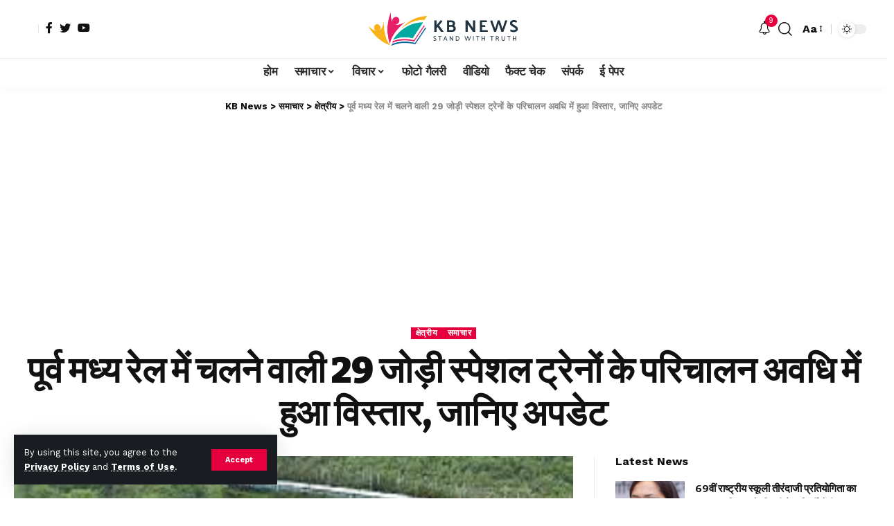

--- FILE ---
content_type: text/html; charset=UTF-8
request_url: https://kbnews.in/2021/01/28/know-update-of-special-trains-running-in-east-central-railway/
body_size: 43029
content:
<!DOCTYPE html>
<html lang="en-US">
<head>
    <meta charset="UTF-8">
    <meta http-equiv="X-UA-Compatible" content="IE=edge">
    <meta name="viewport" content="width=device-width, initial-scale=1">
    <link rel="profile" href="https://gmpg.org/xfn/11">
	<style>
#wpadminbar #wp-admin-bar-wccp_free_top_button .ab-icon:before {
	content: "\f160";
	color: #02CA02;
	top: 3px;
}
#wpadminbar #wp-admin-bar-wccp_free_top_button .ab-icon {
	transform: rotate(45deg);
}
</style>
<meta name='robots' content='index, follow, max-image-preview:large, max-snippet:-1, max-video-preview:-1' />
	<style>img:is([sizes="auto" i], [sizes^="auto," i]) { contain-intrinsic-size: 3000px 1500px }</style>
	            <link rel="apple-touch-icon" href="https://kbnews.in/new/wp-content/uploads/2023/05/icon.png" />
		            <meta name="msapplication-TileColor" content="#ffffff">
            <meta name="msapplication-TileImage" content="http://kbnews.in/new/wp-content/uploads/2023/05/icon.png"/>
		
	<!-- This site is optimized with the Yoast SEO plugin v26.7 - https://yoast.com/wordpress/plugins/seo/ -->
	<title>पूर्व मध्य रेल में चलने वाली 29 जोड़ी स्पेशल ट्रेनों के परिचालन अवधि में हुआ विस्तार, जानिए अपडेट - KB News</title>
	<link rel="canonical" href="https://kbnews.in/2021/01/28/know-update-of-special-trains-running-in-east-central-railway/" />
	<meta property="og:locale" content="en_US" />
	<meta property="og:type" content="article" />
	<meta property="og:title" content="पूर्व मध्य रेल में चलने वाली 29 जोड़ी स्पेशल ट्रेनों के परिचालन अवधि में हुआ विस्तार, जानिए अपडेट - KB News" />
	<meta property="og:description" content="डिजिटल टीम, पटना. पूर्व मध्य रेल के विभिन्न स्टेशनों से /तक चलायी जा रही 29 जोड़ी स्पेशल ट्रेनों के परिचालन अवधि में वृद्धि की गई है। इन गाड़ियों का ठहराव एवं समय पूर्ववत रहेगा। इसमें सभी कोच आरक्षित श्रेणी के होंगे तथा इसमें यात्रा करने वाले यात्रियों को कोविड-19 के मानकों का पालन करना होगा। [&hellip;]" />
	<meta property="og:url" content="https://kbnews.in/2021/01/28/know-update-of-special-trains-running-in-east-central-railway/" />
	<meta property="og:site_name" content="KB News" />
	<meta property="article:author" content="https://www.facebook.com/govinda.upendra" />
	<meta property="article:published_time" content="2021-01-28T11:56:37+00:00" />
	<meta property="article:modified_time" content="2021-01-28T11:56:41+00:00" />
	<meta property="og:image" content="https://i0.wp.com/kbnews.in/wp-content/uploads/2021/01/trains.jpg?fit=875%2C583&ssl=1" />
	<meta property="og:image:width" content="875" />
	<meta property="og:image:height" content="583" />
	<meta property="og:image:type" content="image/jpeg" />
	<meta name="author" content="GOVINDA MISHRA" />
	<meta name="twitter:card" content="summary_large_image" />
	<meta name="twitter:creator" content="@Govinda.mishraa" />
	<meta name="twitter:label1" content="Written by" />
	<meta name="twitter:data1" content="GOVINDA MISHRA" />
	<script type="application/ld+json" class="yoast-schema-graph">{"@context":"https://schema.org","@graph":[{"@type":"Article","@id":"https://kbnews.in/2021/01/28/know-update-of-special-trains-running-in-east-central-railway/#article","isPartOf":{"@id":"https://kbnews.in/2021/01/28/know-update-of-special-trains-running-in-east-central-railway/"},"author":{"name":"GOVINDA MISHRA","@id":"https://kbnews.in/#/schema/person/679475748f52051892ab4aac7a324c33"},"headline":"पूर्व मध्य रेल में चलने वाली 29 जोड़ी स्पेशल ट्रेनों के परिचालन अवधि में हुआ विस्तार, जानिए अपडेट","datePublished":"2021-01-28T11:56:37+00:00","dateModified":"2021-01-28T11:56:41+00:00","mainEntityOfPage":{"@id":"https://kbnews.in/2021/01/28/know-update-of-special-trains-running-in-east-central-railway/"},"wordCount":60,"commentCount":0,"image":{"@id":"https://kbnews.in/2021/01/28/know-update-of-special-trains-running-in-east-central-railway/#primaryimage"},"thumbnailUrl":"https://kbnews.in/wp-content/uploads/2021/01/trains.jpg","keywords":["indian railway","railway train timing"],"articleSection":["क्षेत्रीय","समाचार"],"inLanguage":"en-US","potentialAction":[{"@type":"CommentAction","name":"Comment","target":["https://kbnews.in/2021/01/28/know-update-of-special-trains-running-in-east-central-railway/#respond"]}]},{"@type":"WebPage","@id":"https://kbnews.in/2021/01/28/know-update-of-special-trains-running-in-east-central-railway/","url":"https://kbnews.in/2021/01/28/know-update-of-special-trains-running-in-east-central-railway/","name":"पूर्व मध्य रेल में चलने वाली 29 जोड़ी स्पेशल ट्रेनों के परिचालन अवधि में हुआ विस्तार, जानिए अपडेट - KB News","isPartOf":{"@id":"https://kbnews.in/#website"},"primaryImageOfPage":{"@id":"https://kbnews.in/2021/01/28/know-update-of-special-trains-running-in-east-central-railway/#primaryimage"},"image":{"@id":"https://kbnews.in/2021/01/28/know-update-of-special-trains-running-in-east-central-railway/#primaryimage"},"thumbnailUrl":"https://kbnews.in/wp-content/uploads/2021/01/trains.jpg","datePublished":"2021-01-28T11:56:37+00:00","dateModified":"2021-01-28T11:56:41+00:00","author":{"@id":"https://kbnews.in/#/schema/person/679475748f52051892ab4aac7a324c33"},"breadcrumb":{"@id":"https://kbnews.in/2021/01/28/know-update-of-special-trains-running-in-east-central-railway/#breadcrumb"},"inLanguage":"en-US","potentialAction":[{"@type":"ReadAction","target":["https://kbnews.in/2021/01/28/know-update-of-special-trains-running-in-east-central-railway/"]}]},{"@type":"ImageObject","inLanguage":"en-US","@id":"https://kbnews.in/2021/01/28/know-update-of-special-trains-running-in-east-central-railway/#primaryimage","url":"https://kbnews.in/wp-content/uploads/2021/01/trains.jpg","contentUrl":"https://kbnews.in/wp-content/uploads/2021/01/trains.jpg","width":875,"height":583},{"@type":"BreadcrumbList","@id":"https://kbnews.in/2021/01/28/know-update-of-special-trains-running-in-east-central-railway/#breadcrumb","itemListElement":[{"@type":"ListItem","position":1,"name":"Home","item":"https://kbnews.in/"},{"@type":"ListItem","position":2,"name":"पूर्व मध्य रेल में चलने वाली 29 जोड़ी स्पेशल ट्रेनों के परिचालन अवधि में हुआ विस्तार, जानिए अपडेट"}]},{"@type":"WebSite","@id":"https://kbnews.in/#website","url":"https://kbnews.in/","name":"KB News","description":"Stand with Truth","potentialAction":[{"@type":"SearchAction","target":{"@type":"EntryPoint","urlTemplate":"https://kbnews.in/?s={search_term_string}"},"query-input":{"@type":"PropertyValueSpecification","valueRequired":true,"valueName":"search_term_string"}}],"inLanguage":"en-US"},{"@type":"Person","@id":"https://kbnews.in/#/schema/person/679475748f52051892ab4aac7a324c33","name":"GOVINDA MISHRA","image":{"@type":"ImageObject","inLanguage":"en-US","@id":"https://kbnews.in/#/schema/person/image/","url":"https://secure.gravatar.com/avatar/1ec5d5363de522e4935788311c2ff80c2d8befbd3379a473fa3f8bc5685c1041?s=96&d=mm&r=g","contentUrl":"https://secure.gravatar.com/avatar/1ec5d5363de522e4935788311c2ff80c2d8befbd3379a473fa3f8bc5685c1041?s=96&d=mm&r=g","caption":"GOVINDA MISHRA"},"description":"Proud IIMCIAN. Exploring World through Opinions, News & Views. Interested in Politics, International Relation & Diplomacy.","sameAs":["http://kbnews.in","https://www.facebook.com/govinda.upendra","https://www.instagram.com/govinda.mishraa/","https://x.com/Govinda.mishraa"],"url":"https://kbnews.in/author/admin/"}]}</script>
	<!-- / Yoast SEO plugin. -->


<link rel='dns-prefetch' href='//stats.wp.com' />
<link rel="alternate" type="application/rss+xml" title="KB News &raquo; Feed" href="https://kbnews.in/feed/" />
<link rel="alternate" type="application/rss+xml" title="KB News &raquo; Comments Feed" href="https://kbnews.in/comments/feed/" />
<link rel="alternate" type="application/rss+xml" title="KB News &raquo; पूर्व मध्य रेल में चलने वाली 29 जोड़ी स्पेशल ट्रेनों के परिचालन अवधि में हुआ विस्तार, जानिए अपडेट Comments Feed" href="https://kbnews.in/2021/01/28/know-update-of-special-trains-running-in-east-central-railway/feed/" />
            <link rel="pingback" href="https://kbnews.in/xmlrpc.php"/>
		<script type="application/ld+json">{"@context":"https://schema.org","@type":"Organization","legalName":"KB News","url":"https://kbnews.in/","sameAs":["https://www.facebook.com/khabarchibandar?mibextid=ZbWKwL","https://twitter.com/BandarKhabarchi","https://www.youtube.com/channel/UCv6HWvJZdZMn8pqSaiDiC2g"]}</script>
<script>
window._wpemojiSettings = {"baseUrl":"https:\/\/s.w.org\/images\/core\/emoji\/16.0.1\/72x72\/","ext":".png","svgUrl":"https:\/\/s.w.org\/images\/core\/emoji\/16.0.1\/svg\/","svgExt":".svg","source":{"concatemoji":"https:\/\/kbnews.in\/wp-includes\/js\/wp-emoji-release.min.js?ver=6.8.3"}};
/*! This file is auto-generated */
!function(s,n){var o,i,e;function c(e){try{var t={supportTests:e,timestamp:(new Date).valueOf()};sessionStorage.setItem(o,JSON.stringify(t))}catch(e){}}function p(e,t,n){e.clearRect(0,0,e.canvas.width,e.canvas.height),e.fillText(t,0,0);var t=new Uint32Array(e.getImageData(0,0,e.canvas.width,e.canvas.height).data),a=(e.clearRect(0,0,e.canvas.width,e.canvas.height),e.fillText(n,0,0),new Uint32Array(e.getImageData(0,0,e.canvas.width,e.canvas.height).data));return t.every(function(e,t){return e===a[t]})}function u(e,t){e.clearRect(0,0,e.canvas.width,e.canvas.height),e.fillText(t,0,0);for(var n=e.getImageData(16,16,1,1),a=0;a<n.data.length;a++)if(0!==n.data[a])return!1;return!0}function f(e,t,n,a){switch(t){case"flag":return n(e,"\ud83c\udff3\ufe0f\u200d\u26a7\ufe0f","\ud83c\udff3\ufe0f\u200b\u26a7\ufe0f")?!1:!n(e,"\ud83c\udde8\ud83c\uddf6","\ud83c\udde8\u200b\ud83c\uddf6")&&!n(e,"\ud83c\udff4\udb40\udc67\udb40\udc62\udb40\udc65\udb40\udc6e\udb40\udc67\udb40\udc7f","\ud83c\udff4\u200b\udb40\udc67\u200b\udb40\udc62\u200b\udb40\udc65\u200b\udb40\udc6e\u200b\udb40\udc67\u200b\udb40\udc7f");case"emoji":return!a(e,"\ud83e\udedf")}return!1}function g(e,t,n,a){var r="undefined"!=typeof WorkerGlobalScope&&self instanceof WorkerGlobalScope?new OffscreenCanvas(300,150):s.createElement("canvas"),o=r.getContext("2d",{willReadFrequently:!0}),i=(o.textBaseline="top",o.font="600 32px Arial",{});return e.forEach(function(e){i[e]=t(o,e,n,a)}),i}function t(e){var t=s.createElement("script");t.src=e,t.defer=!0,s.head.appendChild(t)}"undefined"!=typeof Promise&&(o="wpEmojiSettingsSupports",i=["flag","emoji"],n.supports={everything:!0,everythingExceptFlag:!0},e=new Promise(function(e){s.addEventListener("DOMContentLoaded",e,{once:!0})}),new Promise(function(t){var n=function(){try{var e=JSON.parse(sessionStorage.getItem(o));if("object"==typeof e&&"number"==typeof e.timestamp&&(new Date).valueOf()<e.timestamp+604800&&"object"==typeof e.supportTests)return e.supportTests}catch(e){}return null}();if(!n){if("undefined"!=typeof Worker&&"undefined"!=typeof OffscreenCanvas&&"undefined"!=typeof URL&&URL.createObjectURL&&"undefined"!=typeof Blob)try{var e="postMessage("+g.toString()+"("+[JSON.stringify(i),f.toString(),p.toString(),u.toString()].join(",")+"));",a=new Blob([e],{type:"text/javascript"}),r=new Worker(URL.createObjectURL(a),{name:"wpTestEmojiSupports"});return void(r.onmessage=function(e){c(n=e.data),r.terminate(),t(n)})}catch(e){}c(n=g(i,f,p,u))}t(n)}).then(function(e){for(var t in e)n.supports[t]=e[t],n.supports.everything=n.supports.everything&&n.supports[t],"flag"!==t&&(n.supports.everythingExceptFlag=n.supports.everythingExceptFlag&&n.supports[t]);n.supports.everythingExceptFlag=n.supports.everythingExceptFlag&&!n.supports.flag,n.DOMReady=!1,n.readyCallback=function(){n.DOMReady=!0}}).then(function(){return e}).then(function(){var e;n.supports.everything||(n.readyCallback(),(e=n.source||{}).concatemoji?t(e.concatemoji):e.wpemoji&&e.twemoji&&(t(e.twemoji),t(e.wpemoji)))}))}((window,document),window._wpemojiSettings);
</script>

<style id='wp-emoji-styles-inline-css'>

	img.wp-smiley, img.emoji {
		display: inline !important;
		border: none !important;
		box-shadow: none !important;
		height: 1em !important;
		width: 1em !important;
		margin: 0 0.07em !important;
		vertical-align: -0.1em !important;
		background: none !important;
		padding: 0 !important;
	}
</style>
<link rel='stylesheet' id='wp-block-library-css' href='https://kbnews.in/wp-includes/css/dist/block-library/style.min.css?ver=6.8.3' media='all' />
<style id='classic-theme-styles-inline-css'>
/*! This file is auto-generated */
.wp-block-button__link{color:#fff;background-color:#32373c;border-radius:9999px;box-shadow:none;text-decoration:none;padding:calc(.667em + 2px) calc(1.333em + 2px);font-size:1.125em}.wp-block-file__button{background:#32373c;color:#fff;text-decoration:none}
</style>
<style id='global-styles-inline-css'>
:root{--wp--preset--aspect-ratio--square: 1;--wp--preset--aspect-ratio--4-3: 4/3;--wp--preset--aspect-ratio--3-4: 3/4;--wp--preset--aspect-ratio--3-2: 3/2;--wp--preset--aspect-ratio--2-3: 2/3;--wp--preset--aspect-ratio--16-9: 16/9;--wp--preset--aspect-ratio--9-16: 9/16;--wp--preset--color--black: #000000;--wp--preset--color--cyan-bluish-gray: #abb8c3;--wp--preset--color--white: #ffffff;--wp--preset--color--pale-pink: #f78da7;--wp--preset--color--vivid-red: #cf2e2e;--wp--preset--color--luminous-vivid-orange: #ff6900;--wp--preset--color--luminous-vivid-amber: #fcb900;--wp--preset--color--light-green-cyan: #7bdcb5;--wp--preset--color--vivid-green-cyan: #00d084;--wp--preset--color--pale-cyan-blue: #8ed1fc;--wp--preset--color--vivid-cyan-blue: #0693e3;--wp--preset--color--vivid-purple: #9b51e0;--wp--preset--gradient--vivid-cyan-blue-to-vivid-purple: linear-gradient(135deg,rgba(6,147,227,1) 0%,rgb(155,81,224) 100%);--wp--preset--gradient--light-green-cyan-to-vivid-green-cyan: linear-gradient(135deg,rgb(122,220,180) 0%,rgb(0,208,130) 100%);--wp--preset--gradient--luminous-vivid-amber-to-luminous-vivid-orange: linear-gradient(135deg,rgba(252,185,0,1) 0%,rgba(255,105,0,1) 100%);--wp--preset--gradient--luminous-vivid-orange-to-vivid-red: linear-gradient(135deg,rgba(255,105,0,1) 0%,rgb(207,46,46) 100%);--wp--preset--gradient--very-light-gray-to-cyan-bluish-gray: linear-gradient(135deg,rgb(238,238,238) 0%,rgb(169,184,195) 100%);--wp--preset--gradient--cool-to-warm-spectrum: linear-gradient(135deg,rgb(74,234,220) 0%,rgb(151,120,209) 20%,rgb(207,42,186) 40%,rgb(238,44,130) 60%,rgb(251,105,98) 80%,rgb(254,248,76) 100%);--wp--preset--gradient--blush-light-purple: linear-gradient(135deg,rgb(255,206,236) 0%,rgb(152,150,240) 100%);--wp--preset--gradient--blush-bordeaux: linear-gradient(135deg,rgb(254,205,165) 0%,rgb(254,45,45) 50%,rgb(107,0,62) 100%);--wp--preset--gradient--luminous-dusk: linear-gradient(135deg,rgb(255,203,112) 0%,rgb(199,81,192) 50%,rgb(65,88,208) 100%);--wp--preset--gradient--pale-ocean: linear-gradient(135deg,rgb(255,245,203) 0%,rgb(182,227,212) 50%,rgb(51,167,181) 100%);--wp--preset--gradient--electric-grass: linear-gradient(135deg,rgb(202,248,128) 0%,rgb(113,206,126) 100%);--wp--preset--gradient--midnight: linear-gradient(135deg,rgb(2,3,129) 0%,rgb(40,116,252) 100%);--wp--preset--font-size--small: 13px;--wp--preset--font-size--medium: 20px;--wp--preset--font-size--large: 36px;--wp--preset--font-size--x-large: 42px;--wp--preset--spacing--20: 0.44rem;--wp--preset--spacing--30: 0.67rem;--wp--preset--spacing--40: 1rem;--wp--preset--spacing--50: 1.5rem;--wp--preset--spacing--60: 2.25rem;--wp--preset--spacing--70: 3.38rem;--wp--preset--spacing--80: 5.06rem;--wp--preset--shadow--natural: 6px 6px 9px rgba(0, 0, 0, 0.2);--wp--preset--shadow--deep: 12px 12px 50px rgba(0, 0, 0, 0.4);--wp--preset--shadow--sharp: 6px 6px 0px rgba(0, 0, 0, 0.2);--wp--preset--shadow--outlined: 6px 6px 0px -3px rgba(255, 255, 255, 1), 6px 6px rgba(0, 0, 0, 1);--wp--preset--shadow--crisp: 6px 6px 0px rgba(0, 0, 0, 1);}:where(.is-layout-flex){gap: 0.5em;}:where(.is-layout-grid){gap: 0.5em;}body .is-layout-flex{display: flex;}.is-layout-flex{flex-wrap: wrap;align-items: center;}.is-layout-flex > :is(*, div){margin: 0;}body .is-layout-grid{display: grid;}.is-layout-grid > :is(*, div){margin: 0;}:where(.wp-block-columns.is-layout-flex){gap: 2em;}:where(.wp-block-columns.is-layout-grid){gap: 2em;}:where(.wp-block-post-template.is-layout-flex){gap: 1.25em;}:where(.wp-block-post-template.is-layout-grid){gap: 1.25em;}.has-black-color{color: var(--wp--preset--color--black) !important;}.has-cyan-bluish-gray-color{color: var(--wp--preset--color--cyan-bluish-gray) !important;}.has-white-color{color: var(--wp--preset--color--white) !important;}.has-pale-pink-color{color: var(--wp--preset--color--pale-pink) !important;}.has-vivid-red-color{color: var(--wp--preset--color--vivid-red) !important;}.has-luminous-vivid-orange-color{color: var(--wp--preset--color--luminous-vivid-orange) !important;}.has-luminous-vivid-amber-color{color: var(--wp--preset--color--luminous-vivid-amber) !important;}.has-light-green-cyan-color{color: var(--wp--preset--color--light-green-cyan) !important;}.has-vivid-green-cyan-color{color: var(--wp--preset--color--vivid-green-cyan) !important;}.has-pale-cyan-blue-color{color: var(--wp--preset--color--pale-cyan-blue) !important;}.has-vivid-cyan-blue-color{color: var(--wp--preset--color--vivid-cyan-blue) !important;}.has-vivid-purple-color{color: var(--wp--preset--color--vivid-purple) !important;}.has-black-background-color{background-color: var(--wp--preset--color--black) !important;}.has-cyan-bluish-gray-background-color{background-color: var(--wp--preset--color--cyan-bluish-gray) !important;}.has-white-background-color{background-color: var(--wp--preset--color--white) !important;}.has-pale-pink-background-color{background-color: var(--wp--preset--color--pale-pink) !important;}.has-vivid-red-background-color{background-color: var(--wp--preset--color--vivid-red) !important;}.has-luminous-vivid-orange-background-color{background-color: var(--wp--preset--color--luminous-vivid-orange) !important;}.has-luminous-vivid-amber-background-color{background-color: var(--wp--preset--color--luminous-vivid-amber) !important;}.has-light-green-cyan-background-color{background-color: var(--wp--preset--color--light-green-cyan) !important;}.has-vivid-green-cyan-background-color{background-color: var(--wp--preset--color--vivid-green-cyan) !important;}.has-pale-cyan-blue-background-color{background-color: var(--wp--preset--color--pale-cyan-blue) !important;}.has-vivid-cyan-blue-background-color{background-color: var(--wp--preset--color--vivid-cyan-blue) !important;}.has-vivid-purple-background-color{background-color: var(--wp--preset--color--vivid-purple) !important;}.has-black-border-color{border-color: var(--wp--preset--color--black) !important;}.has-cyan-bluish-gray-border-color{border-color: var(--wp--preset--color--cyan-bluish-gray) !important;}.has-white-border-color{border-color: var(--wp--preset--color--white) !important;}.has-pale-pink-border-color{border-color: var(--wp--preset--color--pale-pink) !important;}.has-vivid-red-border-color{border-color: var(--wp--preset--color--vivid-red) !important;}.has-luminous-vivid-orange-border-color{border-color: var(--wp--preset--color--luminous-vivid-orange) !important;}.has-luminous-vivid-amber-border-color{border-color: var(--wp--preset--color--luminous-vivid-amber) !important;}.has-light-green-cyan-border-color{border-color: var(--wp--preset--color--light-green-cyan) !important;}.has-vivid-green-cyan-border-color{border-color: var(--wp--preset--color--vivid-green-cyan) !important;}.has-pale-cyan-blue-border-color{border-color: var(--wp--preset--color--pale-cyan-blue) !important;}.has-vivid-cyan-blue-border-color{border-color: var(--wp--preset--color--vivid-cyan-blue) !important;}.has-vivid-purple-border-color{border-color: var(--wp--preset--color--vivid-purple) !important;}.has-vivid-cyan-blue-to-vivid-purple-gradient-background{background: var(--wp--preset--gradient--vivid-cyan-blue-to-vivid-purple) !important;}.has-light-green-cyan-to-vivid-green-cyan-gradient-background{background: var(--wp--preset--gradient--light-green-cyan-to-vivid-green-cyan) !important;}.has-luminous-vivid-amber-to-luminous-vivid-orange-gradient-background{background: var(--wp--preset--gradient--luminous-vivid-amber-to-luminous-vivid-orange) !important;}.has-luminous-vivid-orange-to-vivid-red-gradient-background{background: var(--wp--preset--gradient--luminous-vivid-orange-to-vivid-red) !important;}.has-very-light-gray-to-cyan-bluish-gray-gradient-background{background: var(--wp--preset--gradient--very-light-gray-to-cyan-bluish-gray) !important;}.has-cool-to-warm-spectrum-gradient-background{background: var(--wp--preset--gradient--cool-to-warm-spectrum) !important;}.has-blush-light-purple-gradient-background{background: var(--wp--preset--gradient--blush-light-purple) !important;}.has-blush-bordeaux-gradient-background{background: var(--wp--preset--gradient--blush-bordeaux) !important;}.has-luminous-dusk-gradient-background{background: var(--wp--preset--gradient--luminous-dusk) !important;}.has-pale-ocean-gradient-background{background: var(--wp--preset--gradient--pale-ocean) !important;}.has-electric-grass-gradient-background{background: var(--wp--preset--gradient--electric-grass) !important;}.has-midnight-gradient-background{background: var(--wp--preset--gradient--midnight) !important;}.has-small-font-size{font-size: var(--wp--preset--font-size--small) !important;}.has-medium-font-size{font-size: var(--wp--preset--font-size--medium) !important;}.has-large-font-size{font-size: var(--wp--preset--font-size--large) !important;}.has-x-large-font-size{font-size: var(--wp--preset--font-size--x-large) !important;}
:where(.wp-block-post-template.is-layout-flex){gap: 1.25em;}:where(.wp-block-post-template.is-layout-grid){gap: 1.25em;}
:where(.wp-block-columns.is-layout-flex){gap: 2em;}:where(.wp-block-columns.is-layout-grid){gap: 2em;}
:root :where(.wp-block-pullquote){font-size: 1.5em;line-height: 1.6;}
</style>
<link rel='stylesheet' id='fontawesome-css' href='https://kbnews.in/wp-content/plugins/wp-user-profile-avatar/assets/lib/fontawesome/all.css?ver=4.4.0' media='all' />
<link rel='stylesheet' id='buttons-css' href='https://kbnews.in/wp-includes/css/buttons.min.css?ver=6.8.3' media='all' />
<link rel='stylesheet' id='dashicons-css' href='https://kbnews.in/wp-includes/css/dashicons.min.css?ver=6.8.3' media='all' />
<link rel='stylesheet' id='mediaelement-css' href='https://kbnews.in/wp-includes/js/mediaelement/mediaelementplayer-legacy.min.css?ver=4.2.17' media='all' />
<link rel='stylesheet' id='wp-mediaelement-css' href='https://kbnews.in/wp-includes/js/mediaelement/wp-mediaelement.min.css?ver=6.8.3' media='all' />
<link rel='stylesheet' id='media-views-css' href='https://kbnews.in/wp-includes/css/media-views.min.css?ver=6.8.3' media='all' />
<link rel='stylesheet' id='imgareaselect-css' href='https://kbnews.in/wp-includes/js/imgareaselect/imgareaselect.css?ver=0.9.8' media='all' />
<link rel='stylesheet' id='wp-user-profile-avatar-frontend-css' href='https://kbnews.in/wp-content/plugins/wp-user-profile-avatar/assets/css/frontend.min.css?ver=1.0.6' media='all' />
<link rel='stylesheet' id='dflip-style-css' href='https://kbnews.in/wp-content/plugins/3d-flipbook-dflip-lite/assets/css/dflip.min.css?ver=2.4.20' media='all' />
<link rel='stylesheet' id='ekit-widget-styles-css' href='https://kbnews.in/wp-content/plugins/elementskit-lite/widgets/init/assets/css/widget-styles.css?ver=3.7.8' media='all' />
<link rel='stylesheet' id='ekit-responsive-css' href='https://kbnews.in/wp-content/plugins/elementskit-lite/widgets/init/assets/css/responsive.css?ver=3.7.8' media='all' />
<link rel='stylesheet' id='elementor-frontend-css' href='https://kbnews.in/wp-content/plugins/elementor/assets/css/frontend.min.css?ver=3.34.1' media='all' />
<link rel='stylesheet' id='elementor-post-17375-css' href='https://kbnews.in/wp-content/uploads/elementor/css/post-17375.css?ver=1767864412' media='all' />
<link rel='stylesheet' id='font-awesome-5-all-css' href='https://kbnews.in/wp-content/plugins/elementor/assets/lib/font-awesome/css/all.min.css?ver=3.34.1' media='all' />
<link rel='stylesheet' id='font-awesome-4-shim-css' href='https://kbnews.in/wp-content/plugins/elementor/assets/lib/font-awesome/css/v4-shims.min.css?ver=3.34.1' media='all' />
<link rel='stylesheet' id='elementor-post-17459-css' href='https://kbnews.in/wp-content/uploads/elementor/css/post-17459.css?ver=1767864412' media='all' />
<link rel='stylesheet' id='foxiz-font-css' href='//fonts.googleapis.com/css?family=Work+Sans%3A400%2C500%2C600%2C700%2C800%2C900%2C100italic%2C200italic%2C300italic%2C400italic%2C500italic%2C600italic%2C700italic%2C800italic%2C900italic%2C300%7CBitter%3A700%2C600%2C900%7COxygen%3A400%2C700%7CEncode+Sans+Condensed%3A400%2C500%2C600%2C700%2C800&#038;display=swap&#038;ver=1.9.3' media='all' />
<link rel='stylesheet' id='foxiz-main-css' href='https://kbnews.in/wp-content/themes/foxiz/assets/css/main.css?ver=1.9.3' media='all' />
<link rel='stylesheet' id='foxiz-print-css' href='https://kbnews.in/wp-content/themes/foxiz/assets/css/print.css?ver=1.9.3' media='all' />
<link rel='stylesheet' id='foxiz-style-css' href='https://kbnews.in/wp-content/themes/foxiz/style.css?ver=1.9.3' media='all' />
<style id='foxiz-style-inline-css'>
:root {--body-family:Work Sans;--body-fweight:400;--body-fcolor:#111111;--body-fsize:16px;--h1-family:Bitter;--h1-fweight:700;--h1-fsize:38px;--h2-family:Bitter;--h2-fweight:700;--h2-fsize:32px;--h3-family:Bitter;--h3-fweight:700;--h3-fsize:21px;--h4-family:Bitter;--h4-fweight:700;--h4-fsize:16px;--h5-family:Bitter;--h5-fweight:700;--h5-fsize:15px;--h6-family:Bitter;--h6-fweight:600;--h6-fsize:14px;--cat-family:Work Sans;--cat-fweight:700;--cat-transform:uppercase;--cat-fsize:10px;--meta-family:Work Sans;--meta-fweight:300;--meta-b-family:Work Sans;--meta-b-fweight:600;--input-family:Work Sans;--input-fweight:400;--btn-family:Work Sans;--btn-fweight:700;--menu-family:Work Sans;--menu-fweight:700;--submenu-family:Work Sans;--submenu-fweight:700;--dwidgets-family:Work Sans;--dwidgets-fweight:700;--dwidgets-fsize:14px;--headline-family:Bitter;--headline-fweight:900;--headline-fsize:52px;--tagline-family:Work Sans;--tagline-fweight:600;--tagline-fsize:20px;--heading-family:Work Sans;--heading-fweight:700;--subheading-family:Work Sans;--subheading-fweight:900;--quote-family:Work Sans;--quote-fweight:700;--excerpt-fsize : 13px;--headline-s-fsize : 42px;--tagline-s-fsize : 14px;}@media (max-width: 1024px) {body {--body-fsize : 16px;--h1-fsize : 32px;--h2-fsize : 28px;--h3-fsize : 20px;--h4-fsize : 15px;--h5-fsize : 15px;--h6-fsize : 14px;--excerpt-fsize : 12px;--headline-fsize : 34px;--headline-s-fsize : 34px;--tagline-fsize : 18px;--tagline-s-fsize : 18px;}}@media (max-width: 767px) {body {--body-fsize : 15px;--h1-fsize : 28px;--h2-fsize : 24px;--h3-fsize : 18px;--h4-fsize : 15px;--h5-fsize : 15px;--h6-fsize : 14px;--excerpt-fsize : 12px;--headline-fsize : 26px;--headline-s-fsize : 26px;--tagline-fsize : 15px;--tagline-s-fsize : 15px;}}:root {--g-color :#e5003d;--g-color-90 :#e5003de6;}[data-theme="dark"], .light-scheme {--wc-add-cart-color :#ffffff;}[data-theme="dark"].is-hd-4 {--nav-bg: #191c20;--nav-bg-from: #191c20;--nav-bg-to: #191c20;}.is-hd-5, body.is-hd-5:not(.sticky-on) {--hd5-logo-height :100px;}[data-theme="dark"].is-hd-5, [data-theme="dark"].is-hd-5:not(.sticky-on) {--nav-bg: #191c20;--nav-bg-from: #191c20;--nav-bg-to: #191c20;}:root {--max-width-wo-sb : 860px;--round-3 :0px;--round-5 :0px;--round-7 :0px;--hyperlink-line-color :var(--g-color);}.breadcrumb-inner, .woocommerce-breadcrumb { font-family:Work Sans;font-weight:700;}.p-readmore { font-family:Work Sans;font-weight:700;}.mobile-menu > li > a  { font-family:Work Sans;font-weight:700;}.mobile-qview a { font-family:Work Sans;font-weight:700;}.search-header:before { background-repeat : no-repeat;background-size : cover;background-image : url(https://foxiz.themeruby.com/news/wp-content/uploads/2021/09/search-bg.jpg);background-attachment : scroll;background-position : center center;}[data-theme="dark"] .search-header:before { background-repeat : no-repeat;background-size : cover;background-image : url(https://foxiz.themeruby.com/news/wp-content/uploads/2021/09/search-bgd.jpg);background-attachment : scroll;background-position : center center;}.copyright-menu a { font-size:14px; }.amp-footer .footer-logo { height :50px; }#amp-mobile-version-switcher { display: none; }.login-icon-svg { -webkit-mask-image: url(https://foxiz.themeruby.com/news/wp-content/uploads/2022/08/login.svg);mask-image: url(https://foxiz.themeruby.com/news/wp-content/uploads/2022/08/login.svg); }.login-icon-svg { font-size: 26px;}
</style>
<link rel='stylesheet' id='elementor-gf-local-roboto-css' href='https://kbnews.in/wp-content/uploads/elementor/google-fonts/css/roboto.css?ver=1742633509' media='all' />
<link rel='stylesheet' id='elementor-gf-local-robotoslab-css' href='https://kbnews.in/wp-content/uploads/elementor/google-fonts/css/robotoslab.css?ver=1742633518' media='all' />
<script src="https://kbnews.in/wp-includes/js/jquery/jquery.min.js?ver=3.7.1" id="jquery-core-js"></script>
<script src="https://kbnews.in/wp-includes/js/jquery/jquery-migrate.min.js?ver=3.4.1" id="jquery-migrate-js"></script>
<script id="utils-js-extra">
var userSettings = {"url":"\/","uid":"0","time":"1768045758","secure":"1"};
</script>
<script src="https://kbnews.in/wp-includes/js/utils.min.js?ver=6.8.3" id="utils-js"></script>
<script src="https://kbnews.in/wp-includes/js/plupload/moxie.min.js?ver=1.3.5.1" id="moxiejs-js"></script>
<script src="https://kbnews.in/wp-includes/js/plupload/plupload.min.js?ver=2.1.9" id="plupload-js"></script>
<!--[if lt IE 8]>
<script src="https://kbnews.in/wp-includes/js/json2.min.js?ver=2015-05-03" id="json2-js"></script>
<![endif]-->
<script src="https://kbnews.in/wp-content/plugins/elementor/assets/lib/font-awesome/js/v4-shims.min.js?ver=3.34.1" id="font-awesome-4-shim-js"></script>
<script src="https://kbnews.in/wp-content/themes/foxiz/assets/js/highlight-share.js?ver=1" id="highlight-share-js"></script>
<link rel="https://api.w.org/" href="https://kbnews.in/wp-json/" /><link rel="alternate" title="JSON" type="application/json" href="https://kbnews.in/wp-json/wp/v2/posts/1978" /><link rel="EditURI" type="application/rsd+xml" title="RSD" href="https://kbnews.in/xmlrpc.php?rsd" />

<link rel='shortlink' href='https://kbnews.in/?p=1978' />
<link rel="alternate" title="oEmbed (JSON)" type="application/json+oembed" href="https://kbnews.in/wp-json/oembed/1.0/embed?url=https%3A%2F%2Fkbnews.in%2F2021%2F01%2F28%2Fknow-update-of-special-trains-running-in-east-central-railway%2F" />
<link rel="alternate" title="oEmbed (XML)" type="text/xml+oembed" href="https://kbnews.in/wp-json/oembed/1.0/embed?url=https%3A%2F%2Fkbnews.in%2F2021%2F01%2F28%2Fknow-update-of-special-trains-running-in-east-central-railway%2F&#038;format=xml" />
<!-- Google tag (gtag.js) -->
<script async src="https://www.googletagmanager.com/gtag/js?id=G-YTJFHMW9ZH"></script>
<script>
  window.dataLayer = window.dataLayer || [];
  function gtag(){dataLayer.push(arguments);}
  gtag('js', new Date());

  gtag('config', 'G-YTJFHMW9ZH');
</script>

<script async src="https://pagead2.googlesyndication.com/pagead/js/adsbygoogle.js?client=ca-pub-9134992183677411"
     crossorigin="anonymous"></script>	<script id="scfm-url-js">
	if (window.location.search.includes('scfm-mobile=1')) {
		const url = new URL(window.location.href);
		const searchParams = url.searchParams;
		searchParams.delete('scfm-mobile');
		const newUrl = url.origin + url.pathname + (searchParams.toString() ? "?" + searchParams.toString() : "") + url.hash;
		window.history.replaceState(null, "", newUrl);
	}
	</script>
	<script id="wpcp_disable_selection" type="text/javascript">
var image_save_msg='You are not allowed to save images!';
	var no_menu_msg='Context Menu disabled!';
	var smessage = "Content is protected !!";

function disableEnterKey(e)
{
	var elemtype = e.target.tagName;
	
	elemtype = elemtype.toUpperCase();
	
	if (elemtype == "TEXT" || elemtype == "TEXTAREA" || elemtype == "INPUT" || elemtype == "PASSWORD" || elemtype == "SELECT" || elemtype == "OPTION" || elemtype == "EMBED")
	{
		elemtype = 'TEXT';
	}
	
	if (e.ctrlKey){
     var key;
     if(window.event)
          key = window.event.keyCode;     //IE
     else
          key = e.which;     //firefox (97)
    //if (key != 17) alert(key);
     if (elemtype!= 'TEXT' && (key == 97 || key == 65 || key == 67 || key == 99 || key == 88 || key == 120 || key == 26 || key == 85  || key == 86 || key == 83 || key == 43 || key == 73))
     {
		if(wccp_free_iscontenteditable(e)) return true;
		show_wpcp_message('You are not allowed to copy content or view source');
		return false;
     }else
     	return true;
     }
}


/*For contenteditable tags*/
function wccp_free_iscontenteditable(e)
{
	var e = e || window.event; // also there is no e.target property in IE. instead IE uses window.event.srcElement
  	
	var target = e.target || e.srcElement;

	var elemtype = e.target.nodeName;
	
	elemtype = elemtype.toUpperCase();
	
	var iscontenteditable = "false";
		
	if(typeof target.getAttribute!="undefined" ) iscontenteditable = target.getAttribute("contenteditable"); // Return true or false as string
	
	var iscontenteditable2 = false;
	
	if(typeof target.isContentEditable!="undefined" ) iscontenteditable2 = target.isContentEditable; // Return true or false as boolean

	if(target.parentElement.isContentEditable) iscontenteditable2 = true;
	
	if (iscontenteditable == "true" || iscontenteditable2 == true)
	{
		if(typeof target.style!="undefined" ) target.style.cursor = "text";
		
		return true;
	}
}

////////////////////////////////////
function disable_copy(e)
{	
	var e = e || window.event; // also there is no e.target property in IE. instead IE uses window.event.srcElement
	
	var elemtype = e.target.tagName;
	
	elemtype = elemtype.toUpperCase();
	
	if (elemtype == "TEXT" || elemtype == "TEXTAREA" || elemtype == "INPUT" || elemtype == "PASSWORD" || elemtype == "SELECT" || elemtype == "OPTION" || elemtype == "EMBED")
	{
		elemtype = 'TEXT';
	}
	
	if(wccp_free_iscontenteditable(e)) return true;
	
	var isSafari = /Safari/.test(navigator.userAgent) && /Apple Computer/.test(navigator.vendor);
	
	var checker_IMG = '';
	if (elemtype == "IMG" && checker_IMG == 'checked' && e.detail >= 2) {show_wpcp_message(alertMsg_IMG);return false;}
	if (elemtype != "TEXT")
	{
		if (smessage !== "" && e.detail == 2)
			show_wpcp_message(smessage);
		
		if (isSafari)
			return true;
		else
			return false;
	}	
}

//////////////////////////////////////////
function disable_copy_ie()
{
	var e = e || window.event;
	var elemtype = window.event.srcElement.nodeName;
	elemtype = elemtype.toUpperCase();
	if(wccp_free_iscontenteditable(e)) return true;
	if (elemtype == "IMG") {show_wpcp_message(alertMsg_IMG);return false;}
	if (elemtype != "TEXT" && elemtype != "TEXTAREA" && elemtype != "INPUT" && elemtype != "PASSWORD" && elemtype != "SELECT" && elemtype != "OPTION" && elemtype != "EMBED")
	{
		return false;
	}
}	
function reEnable()
{
	return true;
}
document.onkeydown = disableEnterKey;
document.onselectstart = disable_copy_ie;
if(navigator.userAgent.indexOf('MSIE')==-1)
{
	document.onmousedown = disable_copy;
	document.onclick = reEnable;
}
function disableSelection(target)
{
    //For IE This code will work
    if (typeof target.onselectstart!="undefined")
    target.onselectstart = disable_copy_ie;
    
    //For Firefox This code will work
    else if (typeof target.style.MozUserSelect!="undefined")
    {target.style.MozUserSelect="none";}
    
    //All other  (ie: Opera) This code will work
    else
    target.onmousedown=function(){return false}
    target.style.cursor = "default";
}
//Calling the JS function directly just after body load
window.onload = function(){disableSelection(document.body);};

//////////////////special for safari Start////////////////
var onlongtouch;
var timer;
var touchduration = 1000; //length of time we want the user to touch before we do something

var elemtype = "";
function touchstart(e) {
	var e = e || window.event;
  // also there is no e.target property in IE.
  // instead IE uses window.event.srcElement
  	var target = e.target || e.srcElement;
	
	elemtype = window.event.srcElement.nodeName;
	
	elemtype = elemtype.toUpperCase();
	
	if(!wccp_pro_is_passive()) e.preventDefault();
	if (!timer) {
		timer = setTimeout(onlongtouch, touchduration);
	}
}

function touchend() {
    //stops short touches from firing the event
    if (timer) {
        clearTimeout(timer);
        timer = null;
    }
	onlongtouch();
}

onlongtouch = function(e) { //this will clear the current selection if anything selected
	
	if (elemtype != "TEXT" && elemtype != "TEXTAREA" && elemtype != "INPUT" && elemtype != "PASSWORD" && elemtype != "SELECT" && elemtype != "EMBED" && elemtype != "OPTION")	
	{
		if (window.getSelection) {
			if (window.getSelection().empty) {  // Chrome
			window.getSelection().empty();
			} else if (window.getSelection().removeAllRanges) {  // Firefox
			window.getSelection().removeAllRanges();
			}
		} else if (document.selection) {  // IE?
			document.selection.empty();
		}
		return false;
	}
};

document.addEventListener("DOMContentLoaded", function(event) { 
    window.addEventListener("touchstart", touchstart, false);
    window.addEventListener("touchend", touchend, false);
});

function wccp_pro_is_passive() {

  var cold = false,
  hike = function() {};

  try {
	  const object1 = {};
  var aid = Object.defineProperty(object1, 'passive', {
  get() {cold = true}
  });
  window.addEventListener('test', hike, aid);
  window.removeEventListener('test', hike, aid);
  } catch (e) {}

  return cold;
}
/*special for safari End*/
</script>
<script id="wpcp_disable_Right_Click" type="text/javascript">
document.ondragstart = function() { return false;}
	function nocontext(e) {
	   return false;
	}
	document.oncontextmenu = nocontext;
</script>
<style>
.unselectable
{
-moz-user-select:none;
-webkit-user-select:none;
cursor: default;
}
html
{
-webkit-touch-callout: none;
-webkit-user-select: none;
-khtml-user-select: none;
-moz-user-select: none;
-ms-user-select: none;
user-select: none;
-webkit-tap-highlight-color: rgba(0,0,0,0);
}
</style>
<script id="wpcp_css_disable_selection" type="text/javascript">
var e = document.getElementsByTagName('body')[0];
if(e)
{
	e.setAttribute('unselectable',"on");
}
</script>
	<style>img#wpstats{display:none}</style>
		<meta name="generator" content="Elementor 3.34.1; features: e_font_icon_svg, additional_custom_breakpoints; settings: css_print_method-external, google_font-enabled, font_display-swap">
<script type="application/ld+json">{"@context":"https://schema.org","@type":"WebSite","@id":"https://kbnews.in/#website","url":"https://kbnews.in/","name":"KB News","potentialAction":{"@type":"SearchAction","target":"https://kbnews.in/?s={search_term_string}","query-input":"required name=search_term_string"}}</script>
			<style>
				.e-con.e-parent:nth-of-type(n+4):not(.e-lazyloaded):not(.e-no-lazyload),
				.e-con.e-parent:nth-of-type(n+4):not(.e-lazyloaded):not(.e-no-lazyload) * {
					background-image: none !important;
				}
				@media screen and (max-height: 1024px) {
					.e-con.e-parent:nth-of-type(n+3):not(.e-lazyloaded):not(.e-no-lazyload),
					.e-con.e-parent:nth-of-type(n+3):not(.e-lazyloaded):not(.e-no-lazyload) * {
						background-image: none !important;
					}
				}
				@media screen and (max-height: 640px) {
					.e-con.e-parent:nth-of-type(n+2):not(.e-lazyloaded):not(.e-no-lazyload),
					.e-con.e-parent:nth-of-type(n+2):not(.e-lazyloaded):not(.e-no-lazyload) * {
						background-image: none !important;
					}
				}
			</style>
			
<!-- Jetpack Open Graph Tags -->
<meta property="og:type" content="article" />
<meta property="og:title" content="पूर्व मध्य रेल में चलने वाली 29 जोड़ी स्पेशल ट्रेनों के परिचालन अवधि में हुआ विस्तार, जानिए अपडेट" />
<meta property="og:url" content="https://kbnews.in/2021/01/28/know-update-of-special-trains-running-in-east-central-railway/" />
<meta property="og:description" content="डिजिटल टीम, पटना. पूर्व मध्य रेल के विभिन्न स्टेशनों से /तक चलायी जा रही 29 जोड़ी स्पेशल ट्रेनों के परिचालन अवधि में वृद्धि की गई है। इन गाड़ियों का ठहराव एवं समय पूर्ववत रहेगा। इसमें सभी कोच आरक्षित…" />
<meta property="article:published_time" content="2021-01-28T11:56:37+00:00" />
<meta property="article:modified_time" content="2021-01-28T11:56:41+00:00" />
<meta property="og:site_name" content="KB News" />
<meta property="og:image" content="https://kbnews.in/wp-content/uploads/2021/01/trains.jpg" />
<meta property="og:image:width" content="875" />
<meta property="og:image:height" content="583" />
<meta property="og:image:alt" content="" />
<meta property="og:locale" content="en_US" />
<meta name="twitter:text:title" content="पूर्व मध्य रेल में चलने वाली 29 जोड़ी स्पेशल ट्रेनों के परिचालन अवधि में हुआ विस्तार, जानिए अपडेट" />
<meta name="twitter:image" content="https://kbnews.in/wp-content/uploads/2021/01/trains.jpg?w=640" />
<meta name="twitter:card" content="summary_large_image" />

<!-- End Jetpack Open Graph Tags -->
<script type="application/ld+json">{"@context":"http://schema.org","@type":"BreadcrumbList","itemListElement":[{"@type":"ListItem","position":4,"item":{"@id":"https://kbnews.in/2021/01/28/know-update-of-special-trains-running-in-east-central-railway/","name":"पूर्व मध्य रेल में चलने वाली 29 जोड़ी स्पेशल ट्रेनों के परिचालन अवधि में हुआ विस्तार, जानिए अपडेट"}},{"@type":"ListItem","position":3,"item":{"@id":"https://kbnews.in/category/news/national/","name":"क्षेत्रीय"}},{"@type":"ListItem","position":2,"item":{"@id":"https://kbnews.in/category/news/","name":"समाचार"}},{"@type":"ListItem","position":1,"item":{"@id":"https://kbnews.in","name":"KB News"}}]}</script>
<link rel="icon" href="https://kbnews.in/wp-content/uploads/2023/06/icon-150x150.png" sizes="32x32" />
<link rel="icon" href="https://kbnews.in/wp-content/uploads/2023/06/icon-300x300.png" sizes="192x192" />
<link rel="apple-touch-icon" href="https://kbnews.in/wp-content/uploads/2023/06/icon-300x300.png" />
<meta name="msapplication-TileImage" content="https://kbnews.in/wp-content/uploads/2023/06/icon-300x300.png" />
		<style id="wp-custom-css">
			.logo-wrap img {
    width: 220px;
}

.footer-col{
	flex-basis: 50% !important;
  width: 50% !important;
}

.wdcopy{
	width:100% !important;
	text-align:right !important;
} 

.icon-print, .pdfjs-fullscreen{
	display: none !important;
}


.wd-temp{
	overflow:hidden !important;
	margin-bottom: -50px !important;
}

.single-standard-1 .single-meta{
	display: none;
}

		</style>
		</head>
<body class="wp-singular post-template-default single single-post postid-1978 single-format-standard wp-embed-responsive wp-theme-foxiz scfm eos-scfm-d-desktop-device eos-scfm-t-1768045759-1354-timestamp unselectable personalized-all elementor-default elementor-kit-17375 menu-ani-1 hover-ani-1 btn-ani-1 is-rm-1 is-hd-5 is-standard-1 centered-header is-mstick yes-tstick is-backtop none-m-backtop is-mstick is-smart-sticky" data-theme="default">
<div class="site-outer">
	        <header id="site-header" class="header-wrap rb-section header-5 header-fw style-tb-shadow-border">
			<aside id="rb-privacy" class="privacy-bar privacy-left"><div class="privacy-inner"><div class="privacy-content">By using this site, you agree to the <a href="#">Privacy Policy</a> and <a href="#">Terms of Use</a>.</div><div class="privacy-dismiss"><a id="privacy-trigger" href="#" class="privacy-dismiss-btn is-btn"><span>Accept</span></a></div></div></aside>        <div class="reading-indicator"><span id="reading-progress"></span></div>
		            <div class="logo-sec">
                <div class="logo-sec-inner rb-container edge-padding">
                    <div class="logo-sec-left">
						        <div class="wnav-holder widget-h-login header-dropdown-outer">
			                <a href="https://kbnews.in/wp-login.php?redirect_to=https%3A%2F%2Fkbnews.in%2F2021%2F01%2F28%2Fknow-update-of-special-trains-running-in-east-central-railway" class="login-toggle is-login header-element" data-title="Sign In" aria-label="sign in"><span class="login-icon-svg"></span></a>
			        </div>
	            <div class="header-social-list wnav-holder"><a class="social-link-facebook" aria-label="Facebook" data-title="Facebook" href="https://www.facebook.com/khabarchibandar?mibextid=ZbWKwL" target="_blank" rel="noopener nofollow"><i class="rbi rbi-facebook" aria-hidden="true"></i></a><a class="social-link-twitter" aria-label="Twitter" data-title="Twitter" href="https://twitter.com/BandarKhabarchi" target="_blank" rel="noopener nofollow"><i class="rbi rbi-twitter" aria-hidden="true"></i></a><a class="social-link-youtube" aria-label="YouTube" data-title="YouTube" href="https://www.youtube.com/channel/UCv6HWvJZdZMn8pqSaiDiC2g" target="_blank" rel="noopener nofollow"><i class="rbi rbi-youtube" aria-hidden="true"></i></a></div>
		                    </div>
                    <div class="logo-sec-center">        <div class="logo-wrap is-image-logo site-branding">
            <a href="https://kbnews.in/" class="logo" title="KB News">
				<img class="logo-default" data-mode="default" height="99" width="406" src="https://kbnews.in/wp-content/uploads/2023/06/kbnews-logo-15.png" alt="KB News" decoding="async" loading="eager"><img class="logo-dark" data-mode="dark" height="99" width="406" src="https://kbnews.in/wp-content/uploads/2023/06/kbnews-white.png" alt="KB News" decoding="async" loading="eager">            </a>
        </div>
		</div>
                    <div class="logo-sec-right">
                        <div class="navbar-right">
							        <div class="wnav-holder header-dropdown-outer">
            <a href="#" class="dropdown-trigger notification-icon notification-trigger" aria-label="notification">
                <span class="notification-icon-inner" data-title="Notification">
                    <span class="notification-icon-holder">
                                            <i class="rbi rbi-notification wnav-icon" aria-hidden="true"></i>
                                        <span class="notification-info"></span>
                    </span>
                </span> </a>
            <div class="header-dropdown notification-dropdown">
                <div class="notification-popup">
                    <div class="notification-header">
                        <span class="h4">Notification</span>
						                            <a class="notification-url meta-text" href="https://kbnews.in/new/customize-interests/">Show More                                <i class="rbi rbi-cright" aria-hidden="true"></i></a>
						                    </div>
                    <div class="notification-content">
                        <div class="scroll-holder">
                            <div class="rb-notification ecat-l-dot is-feat-right" data-interval="12"></div>
                        </div>
                    </div>
                </div>
            </div>
        </div>
	        <div class="wnav-holder w-header-search header-dropdown-outer">
            <a href="#" data-title="Search" class="icon-holder header-element search-btn search-trigger" aria-label="search">
				<i class="rbi rbi-search wnav-icon" aria-hidden="true"></i>				            </a>
			                <div class="header-dropdown">
                    <div class="header-search-form is-icon-layout">
						        <form method="get" action="https://kbnews.in/" class="rb-search-form live-search-form"  data-search="post" data-limit="0" data-follow="0">
            <div class="search-form-inner">
				                    <span class="search-icon"><i class="rbi rbi-search" aria-hidden="true"></i></span>
				                <span class="search-text"><input type="text" class="field" placeholder="Search Headlines, News..." value="" name="s"/></span>
                <span class="rb-search-submit"><input type="submit" value="Search"/><i class="rbi rbi-cright" aria-hidden="true"></i></span>
				                    <span class="live-search-animation rb-loader"></span>
				            </div>
			<div class="live-search-response"></div>        </form>
	                    </div>
                </div>
			        </div>
		        <div class="wnav-holder font-resizer">
            <a href="#" class="font-resizer-trigger" data-title="Resizer" aria-label="font resizer"><strong>Aa</strong></a>
        </div>
		        <div class="dark-mode-toggle-wrap">
            <div class="dark-mode-toggle">
                <span class="dark-mode-slide">
                    <i class="dark-mode-slide-btn mode-icon-dark" data-title="Switch to Light"><svg class="svg-icon svg-mode-dark" aria-hidden="true" role="img" focusable="false" xmlns="http://www.w3.org/2000/svg" viewBox="0 0 512 512"><path fill="currentColor" d="M507.681,209.011c-1.297-6.991-7.324-12.111-14.433-12.262c-7.104-0.122-13.347,4.711-14.936,11.643 c-15.26,66.497-73.643,112.94-141.978,112.94c-80.321,0-145.667-65.346-145.667-145.666c0-68.335,46.443-126.718,112.942-141.976 c6.93-1.59,11.791-7.826,11.643-14.934c-0.149-7.108-5.269-13.136-12.259-14.434C287.546,1.454,271.735,0,256,0 C187.62,0,123.333,26.629,74.98,74.981C26.628,123.333,0,187.62,0,256s26.628,132.667,74.98,181.019 C123.333,485.371,187.62,512,256,512s132.667-26.629,181.02-74.981C485.372,388.667,512,324.38,512,256 C512,240.278,510.546,224.469,507.681,209.011z" /></svg></i>
                    <i class="dark-mode-slide-btn mode-icon-default" data-title="Switch to Dark"><svg class="svg-icon svg-mode-light" aria-hidden="true" role="img" focusable="false" xmlns="http://www.w3.org/2000/svg" viewBox="0 0 232.447 232.447"><path fill="currentColor" d="M116.211,194.8c-4.143,0-7.5,3.357-7.5,7.5v22.643c0,4.143,3.357,7.5,7.5,7.5s7.5-3.357,7.5-7.5V202.3 C123.711,198.157,120.354,194.8,116.211,194.8z" /><path fill="currentColor" d="M116.211,37.645c4.143,0,7.5-3.357,7.5-7.5V7.505c0-4.143-3.357-7.5-7.5-7.5s-7.5,3.357-7.5,7.5v22.641 C108.711,34.288,112.068,37.645,116.211,37.645z" /><path fill="currentColor" d="M50.054,171.78l-16.016,16.008c-2.93,2.929-2.931,7.677-0.003,10.606c1.465,1.466,3.385,2.198,5.305,2.198 c1.919,0,3.838-0.731,5.302-2.195l16.016-16.008c2.93-2.929,2.931-7.677,0.003-10.606C57.731,168.852,52.982,168.851,50.054,171.78 z" /><path fill="currentColor" d="M177.083,62.852c1.919,0,3.838-0.731,5.302-2.195L198.4,44.649c2.93-2.929,2.931-7.677,0.003-10.606 c-2.93-2.932-7.679-2.931-10.607-0.003l-16.016,16.008c-2.93,2.929-2.931,7.677-0.003,10.607 C173.243,62.12,175.163,62.852,177.083,62.852z" /><path fill="currentColor" d="M37.645,116.224c0-4.143-3.357-7.5-7.5-7.5H7.5c-4.143,0-7.5,3.357-7.5,7.5s3.357,7.5,7.5,7.5h22.645 C34.287,123.724,37.645,120.366,37.645,116.224z" /><path fill="currentColor" d="M224.947,108.724h-22.652c-4.143,0-7.5,3.357-7.5,7.5s3.357,7.5,7.5,7.5h22.652c4.143,0,7.5-3.357,7.5-7.5 S229.09,108.724,224.947,108.724z" /><path fill="currentColor" d="M50.052,60.655c1.465,1.465,3.384,2.197,5.304,2.197c1.919,0,3.839-0.732,5.303-2.196c2.93-2.929,2.93-7.678,0.001-10.606 L44.652,34.042c-2.93-2.93-7.679-2.929-10.606-0.001c-2.93,2.929-2.93,7.678-0.001,10.606L50.052,60.655z" /><path fill="currentColor" d="M182.395,171.782c-2.93-2.929-7.679-2.93-10.606-0.001c-2.93,2.929-2.93,7.678-0.001,10.607l16.007,16.008 c1.465,1.465,3.384,2.197,5.304,2.197c1.919,0,3.839-0.732,5.303-2.196c2.93-2.929,2.93-7.678,0.001-10.607L182.395,171.782z" /><path fill="currentColor" d="M116.22,48.7c-37.232,0-67.523,30.291-67.523,67.523s30.291,67.523,67.523,67.523s67.522-30.291,67.522-67.523 S153.452,48.7,116.22,48.7z M116.22,168.747c-28.962,0-52.523-23.561-52.523-52.523S87.258,63.7,116.22,63.7 c28.961,0,52.522,23.562,52.522,52.523S145.181,168.747,116.22,168.747z" /></svg></i>
                </span>
            </div>
        </div>
		                        </div>
                    </div>
                </div>
            </div>
            <div id="navbar-outer" class="navbar-outer">
                <div id="sticky-holder" class="sticky-holder">
                    <div class="navbar-wrap">
                        <div class="rb-container edge-padding">
                            <div class="navbar-inner">
                                <div class="navbar-center">
									        <nav id="site-navigation" class="main-menu-wrap" aria-label="main menu"><ul id="menu-%e0%a4%96%e0%a4%ac%e0%a4%b0%e0%a4%9a%e0%a5%80-%e0%a4%b5%e0%a4%bf%e0%a4%b6%e0%a5%87%e0%a4%b7" class="main-menu rb-menu large-menu" itemscope itemtype="https://www.schema.org/SiteNavigationElement"><li id="menu-item-579" class="menu-item menu-item-type-custom menu-item-object-custom menu-item-home menu-item-579"><a href="https://kbnews.in/"><span>होम</span></a></li>
<li id="menu-item-926" class="menu-item menu-item-type-custom menu-item-object-custom menu-item-has-children menu-item-926"><a href="#"><span>समाचार</span></a>
<ul class="sub-menu">
	<li id="menu-item-922" class="menu-item menu-item-type-taxonomy menu-item-object-category menu-item-922"><a href="https://kbnews.in/category/news/international/"><span>अंतराष्ट्रीय</span></a></li>
	<li id="menu-item-923" class="menu-item menu-item-type-taxonomy menu-item-object-category current-post-ancestor current-menu-parent current-post-parent menu-item-923"><a href="https://kbnews.in/category/news/national/"><span>क्षेत्रीय</span></a></li>
	<li id="menu-item-924" class="menu-item menu-item-type-taxonomy menu-item-object-category menu-item-924"><a href="https://kbnews.in/category/news/regional/"><span>राष्ट्रीय</span></a></li>
</ul>
</li>
<li id="menu-item-927" class="menu-item menu-item-type-custom menu-item-object-custom menu-item-has-children menu-item-927"><a href="#"><span>विचार</span></a>
<ul class="sub-menu">
	<li id="menu-item-928" class="menu-item menu-item-type-taxonomy menu-item-object-category menu-item-928"><a href="https://kbnews.in/category/views/spirituality/"><span>अध्यात्म</span></a></li>
	<li id="menu-item-929" class="menu-item menu-item-type-taxonomy menu-item-object-category menu-item-929"><a href="https://kbnews.in/category/views/art/"><span>कला</span></a></li>
	<li id="menu-item-930" class="menu-item menu-item-type-taxonomy menu-item-object-category menu-item-930"><a href="https://kbnews.in/category/views/astrology/"><span>ज्योतिष</span></a></li>
	<li id="menu-item-931" class="menu-item menu-item-type-taxonomy menu-item-object-category menu-item-931"><a href="https://kbnews.in/category/views/religion/"><span>धर्म</span></a></li>
	<li id="menu-item-932" class="menu-item menu-item-type-taxonomy menu-item-object-category menu-item-932"><a href="https://kbnews.in/category/views/discussion/"><span>परिचर्चा</span></a></li>
	<li id="menu-item-933" class="menu-item menu-item-type-taxonomy menu-item-object-category menu-item-933"><a href="https://kbnews.in/category/views/contemporary/"><span>समकालीन</span></a></li>
	<li id="menu-item-934" class="menu-item menu-item-type-taxonomy menu-item-object-category menu-item-934"><a href="https://kbnews.in/category/views/culture/"><span>संस्कृति</span></a></li>
	<li id="menu-item-935" class="menu-item menu-item-type-taxonomy menu-item-object-category menu-item-935"><a href="https://kbnews.in/category/views/literature/"><span>साहित्य</span></a></li>
</ul>
</li>
<li id="menu-item-949" class="menu-item menu-item-type-post_type menu-item-object-page menu-item-949"><a href="https://kbnews.in/photo-gallery/"><span>फोटो गैलरी</span></a></li>
<li id="menu-item-22439" class="menu-item menu-item-type-taxonomy menu-item-object-category menu-item-22439"><a href="https://kbnews.in/category/video/"><span>वीडियो</span></a></li>
<li id="menu-item-1053" class="menu-item menu-item-type-taxonomy menu-item-object-category menu-item-1053"><a href="https://kbnews.in/category/fact-check/"><span>फैक्ट चेक</span></a></li>
<li id="menu-item-17514" class="menu-item menu-item-type-post_type menu-item-object-page menu-item-17514"><a href="https://kbnews.in/contact-us/"><span>संपर्क</span></a></li>
<li id="menu-item-33479" class="menu-item menu-item-type-taxonomy menu-item-object-category menu-item-33479"><a href="https://kbnews.in/category/epaper/"><span>ई पेपर</span></a></li>
</ul></nav>
		        <div id="s-title-sticky" class="s-title-sticky">
            <div class="s-title-sticky-left">
                <span class="sticky-title-label">Reading:</span>
                <span class="h4 sticky-title">पूर्व मध्य रेल में चलने वाली 29 जोड़ी स्पेशल ट्रेनों के परिचालन अवधि में हुआ विस्तार, जानिए अपडेट</span>
            </div>
			        <div class="sticky-share-list">
            <div class="t-shared-header meta-text">
                <i class="rbi rbi-share" aria-hidden="true"></i>                    <span class="share-label">Share</span>            </div>
            <div class="sticky-share-list-items effect-fadeout is-color">            <a class="share-action share-trigger icon-facebook" href="https://www.facebook.com/sharer.php?u=https%3A%2F%2Fkbnews.in%2F2021%2F01%2F28%2Fknow-update-of-special-trains-running-in-east-central-railway%2F" data-title="Facebook" data-gravity=n rel="nofollow"><i class="rbi rbi-facebook" aria-hidden="true"></i></a>
		        <a class="share-action share-trigger icon-twitter" href="https://twitter.com/intent/tweet?text=%E0%A4%AA%E0%A5%82%E0%A4%B0%E0%A5%8D%E0%A4%B5+%E0%A4%AE%E0%A4%A7%E0%A5%8D%E0%A4%AF+%E0%A4%B0%E0%A5%87%E0%A4%B2+%E0%A4%AE%E0%A5%87%E0%A4%82+%E0%A4%9A%E0%A4%B2%E0%A4%A8%E0%A5%87+%E0%A4%B5%E0%A4%BE%E0%A4%B2%E0%A5%80+29+%E0%A4%9C%E0%A5%8B%E0%A5%9C%E0%A5%80+%E0%A4%B8%E0%A5%8D%E0%A4%AA%E0%A5%87%E0%A4%B6%E0%A4%B2+%E0%A4%9F%E0%A5%8D%E0%A4%B0%E0%A5%87%E0%A4%A8%E0%A5%8B%E0%A4%82+%E0%A4%95%E0%A5%87+%E0%A4%AA%E0%A4%B0%E0%A4%BF%E0%A4%9A%E0%A4%BE%E0%A4%B2%E0%A4%A8+%E0%A4%85%E0%A4%B5%E0%A4%A7%E0%A4%BF+%E0%A4%AE%E0%A5%87%E0%A4%82+%E0%A4%B9%E0%A5%81%E0%A4%86+%E0%A4%B5%E0%A4%BF%E0%A4%B8%E0%A5%8D%E0%A4%A4%E0%A4%BE%E0%A4%B0%2C+%E0%A4%9C%E0%A4%BE%E0%A4%A8%E0%A4%BF%E0%A4%8F+%E0%A4%85%E0%A4%AA%E0%A4%A1%E0%A5%87%E0%A4%9F&amp;url=https%3A%2F%2Fkbnews.in%2F2021%2F01%2F28%2Fknow-update-of-special-trains-running-in-east-central-railway%2F&amp;via=Govindamishraa" data-title="Twitter" data-gravity=n rel="nofollow">
            <i class="rbi rbi-twitter" aria-hidden="true"></i></a>            <a class="share-action icon-email" href="/cdn-cgi/l/email-protection#[base64]" data-title="Email" data-gravity=n rel="nofollow">
                <i class="rbi rbi-email" aria-hidden="true"></i></a>
		            <a class="share-action icon-copy copy-trigger" href="#" data-copied="Copied!" data-link="https://kbnews.in/2021/01/28/know-update-of-special-trains-running-in-east-central-railway/" rel="nofollow" data-copy="Copy Link" data-gravity=n><i class="rbi rbi-link-o" aria-hidden="true"></i></a>
		            <a class="share-action icon-print" rel="nofollow" href="javascript:if(window.print)window.print()" data-title="Print" data-gravity=n><i class="rbi rbi-print" aria-hidden="true"></i></a>
		</div>
        </div>
		        </div>
	                                </div>
                            </div>
                        </div>
                    </div>
					        <div id="header-mobile" class="header-mobile">
            <div class="header-mobile-wrap">
				        <div class="mbnav mbnav-center edge-padding">
            <div class="navbar-left">
				        <div class="mobile-toggle-wrap">
			                <a href="#" class="mobile-menu-trigger" aria-label="mobile trigger">        <span class="burger-icon"><span></span><span></span><span></span></span>
	</a>
			        </div>
	        <div class="wnav-holder font-resizer">
            <a href="#" class="font-resizer-trigger" data-title="Resizer" aria-label="font resizer"><strong>Aa</strong></a>
        </div>
		            </div>
            <div class="navbar-center">
				        <div class="mobile-logo-wrap is-image-logo site-branding">
            <a href="https://kbnews.in/" title="KB News">
				<img class="logo-default" data-mode="default" height="99" width="406" src="https://kbnews.in/wp-content/uploads/2023/06/kbnews-logo-15.png" alt="KB News" decoding="async" loading="eager"><img class="logo-dark" data-mode="dark" height="99" width="406" src="https://kbnews.in/wp-content/uploads/2023/06/kbnews-white.png" alt="KB News" decoding="async" loading="eager">            </a>
        </div>
		            </div>
            <div class="navbar-right">
				        <div class="dark-mode-toggle-wrap">
            <div class="dark-mode-toggle">
                <span class="dark-mode-slide">
                    <i class="dark-mode-slide-btn mode-icon-dark" data-title="Switch to Light"><svg class="svg-icon svg-mode-dark" aria-hidden="true" role="img" focusable="false" xmlns="http://www.w3.org/2000/svg" viewBox="0 0 512 512"><path fill="currentColor" d="M507.681,209.011c-1.297-6.991-7.324-12.111-14.433-12.262c-7.104-0.122-13.347,4.711-14.936,11.643 c-15.26,66.497-73.643,112.94-141.978,112.94c-80.321,0-145.667-65.346-145.667-145.666c0-68.335,46.443-126.718,112.942-141.976 c6.93-1.59,11.791-7.826,11.643-14.934c-0.149-7.108-5.269-13.136-12.259-14.434C287.546,1.454,271.735,0,256,0 C187.62,0,123.333,26.629,74.98,74.981C26.628,123.333,0,187.62,0,256s26.628,132.667,74.98,181.019 C123.333,485.371,187.62,512,256,512s132.667-26.629,181.02-74.981C485.372,388.667,512,324.38,512,256 C512,240.278,510.546,224.469,507.681,209.011z" /></svg></i>
                    <i class="dark-mode-slide-btn mode-icon-default" data-title="Switch to Dark"><svg class="svg-icon svg-mode-light" aria-hidden="true" role="img" focusable="false" xmlns="http://www.w3.org/2000/svg" viewBox="0 0 232.447 232.447"><path fill="currentColor" d="M116.211,194.8c-4.143,0-7.5,3.357-7.5,7.5v22.643c0,4.143,3.357,7.5,7.5,7.5s7.5-3.357,7.5-7.5V202.3 C123.711,198.157,120.354,194.8,116.211,194.8z" /><path fill="currentColor" d="M116.211,37.645c4.143,0,7.5-3.357,7.5-7.5V7.505c0-4.143-3.357-7.5-7.5-7.5s-7.5,3.357-7.5,7.5v22.641 C108.711,34.288,112.068,37.645,116.211,37.645z" /><path fill="currentColor" d="M50.054,171.78l-16.016,16.008c-2.93,2.929-2.931,7.677-0.003,10.606c1.465,1.466,3.385,2.198,5.305,2.198 c1.919,0,3.838-0.731,5.302-2.195l16.016-16.008c2.93-2.929,2.931-7.677,0.003-10.606C57.731,168.852,52.982,168.851,50.054,171.78 z" /><path fill="currentColor" d="M177.083,62.852c1.919,0,3.838-0.731,5.302-2.195L198.4,44.649c2.93-2.929,2.931-7.677,0.003-10.606 c-2.93-2.932-7.679-2.931-10.607-0.003l-16.016,16.008c-2.93,2.929-2.931,7.677-0.003,10.607 C173.243,62.12,175.163,62.852,177.083,62.852z" /><path fill="currentColor" d="M37.645,116.224c0-4.143-3.357-7.5-7.5-7.5H7.5c-4.143,0-7.5,3.357-7.5,7.5s3.357,7.5,7.5,7.5h22.645 C34.287,123.724,37.645,120.366,37.645,116.224z" /><path fill="currentColor" d="M224.947,108.724h-22.652c-4.143,0-7.5,3.357-7.5,7.5s3.357,7.5,7.5,7.5h22.652c4.143,0,7.5-3.357,7.5-7.5 S229.09,108.724,224.947,108.724z" /><path fill="currentColor" d="M50.052,60.655c1.465,1.465,3.384,2.197,5.304,2.197c1.919,0,3.839-0.732,5.303-2.196c2.93-2.929,2.93-7.678,0.001-10.606 L44.652,34.042c-2.93-2.93-7.679-2.929-10.606-0.001c-2.93,2.929-2.93,7.678-0.001,10.606L50.052,60.655z" /><path fill="currentColor" d="M182.395,171.782c-2.93-2.929-7.679-2.93-10.606-0.001c-2.93,2.929-2.93,7.678-0.001,10.607l16.007,16.008 c1.465,1.465,3.384,2.197,5.304,2.197c1.919,0,3.839-0.732,5.303-2.196c2.93-2.929,2.93-7.678,0.001-10.607L182.395,171.782z" /><path fill="currentColor" d="M116.22,48.7c-37.232,0-67.523,30.291-67.523,67.523s30.291,67.523,67.523,67.523s67.522-30.291,67.522-67.523 S153.452,48.7,116.22,48.7z M116.22,168.747c-28.962,0-52.523-23.561-52.523-52.523S87.258,63.7,116.22,63.7 c28.961,0,52.522,23.562,52.522,52.523S145.181,168.747,116.22,168.747z" /></svg></i>
                </span>
            </div>
        </div>
		            </div>
        </div>
	            </div>
			        <div class="mobile-collapse">
            <div class="collapse-holder">
                <div class="collapse-inner">
					                        <div class="mobile-search-form edge-padding">        <div class="header-search-form is-form-layout">
			                <span class="h5">Search</span>
			        <form method="get" action="https://kbnews.in/" class="rb-search-form"  data-search="post" data-limit="0" data-follow="0">
            <div class="search-form-inner">
				                    <span class="search-icon"><i class="rbi rbi-search" aria-hidden="true"></i></span>
				                <span class="search-text"><input type="text" class="field" placeholder="Search Headlines, News..." value="" name="s"/></span>
                <span class="rb-search-submit"><input type="submit" value="Search"/><i class="rbi rbi-cright" aria-hidden="true"></i></span>
				            </div>
			        </form>
	        </div>
		</div>
					                    <nav class="mobile-menu-wrap edge-padding">
						<ul id="mobile-menu" class="mobile-menu"><li class="menu-item menu-item-type-custom menu-item-object-custom menu-item-home menu-item-579"><a href="https://kbnews.in/"><span>होम</span></a></li>
<li class="menu-item menu-item-type-custom menu-item-object-custom menu-item-has-children menu-item-926"><a href="#"><span>समाचार</span></a>
<ul class="sub-menu">
	<li class="menu-item menu-item-type-taxonomy menu-item-object-category menu-item-922"><a href="https://kbnews.in/category/news/international/"><span>अंतराष्ट्रीय</span></a></li>
	<li class="menu-item menu-item-type-taxonomy menu-item-object-category current-post-ancestor current-menu-parent current-post-parent menu-item-923"><a href="https://kbnews.in/category/news/national/"><span>क्षेत्रीय</span></a></li>
	<li class="menu-item menu-item-type-taxonomy menu-item-object-category menu-item-924"><a href="https://kbnews.in/category/news/regional/"><span>राष्ट्रीय</span></a></li>
</ul>
</li>
<li class="menu-item menu-item-type-custom menu-item-object-custom menu-item-has-children menu-item-927"><a href="#"><span>विचार</span></a>
<ul class="sub-menu">
	<li class="menu-item menu-item-type-taxonomy menu-item-object-category menu-item-928"><a href="https://kbnews.in/category/views/spirituality/"><span>अध्यात्म</span></a></li>
	<li class="menu-item menu-item-type-taxonomy menu-item-object-category menu-item-929"><a href="https://kbnews.in/category/views/art/"><span>कला</span></a></li>
	<li class="menu-item menu-item-type-taxonomy menu-item-object-category menu-item-930"><a href="https://kbnews.in/category/views/astrology/"><span>ज्योतिष</span></a></li>
	<li class="menu-item menu-item-type-taxonomy menu-item-object-category menu-item-931"><a href="https://kbnews.in/category/views/religion/"><span>धर्म</span></a></li>
	<li class="menu-item menu-item-type-taxonomy menu-item-object-category menu-item-932"><a href="https://kbnews.in/category/views/discussion/"><span>परिचर्चा</span></a></li>
	<li class="menu-item menu-item-type-taxonomy menu-item-object-category menu-item-933"><a href="https://kbnews.in/category/views/contemporary/"><span>समकालीन</span></a></li>
	<li class="menu-item menu-item-type-taxonomy menu-item-object-category menu-item-934"><a href="https://kbnews.in/category/views/culture/"><span>संस्कृति</span></a></li>
	<li class="menu-item menu-item-type-taxonomy menu-item-object-category menu-item-935"><a href="https://kbnews.in/category/views/literature/"><span>साहित्य</span></a></li>
</ul>
</li>
<li class="menu-item menu-item-type-post_type menu-item-object-page menu-item-949"><a href="https://kbnews.in/photo-gallery/"><span>फोटो गैलरी</span></a></li>
<li class="menu-item menu-item-type-taxonomy menu-item-object-category menu-item-22439"><a href="https://kbnews.in/category/video/"><span>वीडियो</span></a></li>
<li class="menu-item menu-item-type-taxonomy menu-item-object-category menu-item-1053"><a href="https://kbnews.in/category/fact-check/"><span>फैक्ट चेक</span></a></li>
<li class="menu-item menu-item-type-post_type menu-item-object-page menu-item-17514"><a href="https://kbnews.in/contact-us/"><span>संपर्क</span></a></li>
<li class="menu-item menu-item-type-taxonomy menu-item-object-category menu-item-33479"><a href="https://kbnews.in/category/epaper/"><span>ई पेपर</span></a></li>
</ul>                    </nav>
					                    <div class="collapse-sections edge-padding">
						                            <div class="mobile-login">
                                <span class="mobile-login-title h6">Have an existing account?</span>
                                <a href="https://kbnews.in/wp-login.php?redirect_to=https%3A%2F%2Fkbnews.in%2F2021%2F01%2F28%2Fknow-update-of-special-trains-running-in-east-central-railway" class="login-toggle is-login is-btn">Sign In</a>
                            </div>
						                            <div class="mobile-socials">
                                <span class="mobile-social-title h6">Follow US</span>
								<a class="social-link-facebook" aria-label="Facebook" data-title="Facebook" href="https://www.facebook.com/khabarchibandar?mibextid=ZbWKwL" target="_blank" rel="noopener nofollow"><i class="rbi rbi-facebook" aria-hidden="true"></i></a><a class="social-link-twitter" aria-label="Twitter" data-title="Twitter" href="https://twitter.com/BandarKhabarchi" target="_blank" rel="noopener nofollow"><i class="rbi rbi-twitter" aria-hidden="true"></i></a><a class="social-link-youtube" aria-label="YouTube" data-title="YouTube" href="https://www.youtube.com/channel/UCv6HWvJZdZMn8pqSaiDiC2g" target="_blank" rel="noopener nofollow"><i class="rbi rbi-youtube" aria-hidden="true"></i></a>                            </div>
						                    </div>
					                </div>
            </div>
        </div>
	        </div>
	                </div>
            </div>
			        </header>
		    <div class="site-wrap">        <div class="single-standard-1 is-sidebar-right sticky-sidebar optimal-line-length">
            <div class="rb-container edge-padding">
				<article id="post-1978" class="post-1978 post type-post status-publish format-standard has-post-thumbnail category-national category-news tag-indianrailway tag-railwaytraintiming" itemscope itemtype="https://schema.org/Article">                <header class="single-header">
					            <aside class="breadcrumb-wrap breadcrumb-navxt s-breadcrumb">
                <div class="breadcrumb-inner" vocab="https://schema.org/" typeof="BreadcrumbList"><span property="itemListElement" typeof="ListItem"><a property="item" typeof="WebPage" title="Go to KB News." href="https://kbnews.in" class="home" ><span property="name">KB News</span></a><meta property="position" content="1"></span> &gt; <span property="itemListElement" typeof="ListItem"><a property="item" typeof="WebPage" title="Go to the समाचार Category archives." href="https://kbnews.in/category/news/" class="taxonomy category" ><span property="name">समाचार</span></a><meta property="position" content="2"></span> &gt; <span property="itemListElement" typeof="ListItem"><a property="item" typeof="WebPage" title="Go to the क्षेत्रीय Category archives." href="https://kbnews.in/category/news/national/" class="taxonomy category" ><span property="name">क्षेत्रीय</span></a><meta property="position" content="3"></span> &gt; <span property="itemListElement" typeof="ListItem"><span property="name" class="post post-post current-item">पूर्व मध्य रेल में चलने वाली 29 जोड़ी स्पेशल ट्रेनों के परिचालन अवधि में हुआ विस्तार, जानिए अपडेट</span><meta property="url" content="https://kbnews.in/2021/01/28/know-update-of-special-trains-running-in-east-central-railway/"><meta property="position" content="4"></span></div>
            </aside>
		        <div class="s-cats ecat-bg-4 ecat-size-big">
			<div class="p-categories"><a class="p-category category-id-46" href="https://kbnews.in/category/news/national/" rel="category">क्षेत्रीय</a><a class="p-category category-id-45" href="https://kbnews.in/category/news/" rel="category">समाचार</a></div>        </div>
	<h1 class="s-title fw-headline" itemprop="headline">पूर्व मध्य रेल में चलने वाली 29 जोड़ी स्पेशल ट्रेनों के परिचालन अवधि में हुआ विस्तार, जानिए अपडेट</h1>        <div class="single-meta">
			                <div class="smeta-in">
					        <a class="meta-el meta-avatar" href="https://kbnews.in/author/admin/"><img alt='GOVINDA MISHRA' src='https://secure.gravatar.com/avatar/1ec5d5363de522e4935788311c2ff80c2d8befbd3379a473fa3f8bc5685c1041?s=120&#038;d=mm&#038;r=g' srcset='https://secure.gravatar.com/avatar/1ec5d5363de522e4935788311c2ff80c2d8befbd3379a473fa3f8bc5685c1041?s=240&#038;d=mm&#038;r=g 2x' class='avatar avatar-120 photo' height='120' width='120' decoding='async'/></a>
		                    <div class="smeta-sec">
						                            <div class="smeta-bottom meta-text">
                                <time class="updated-date" datetime="2021-01-28T11:56:41+05:30">Last updated: 2021/01/28 at 11:56 AM</time>
                            </div>
						                        <div class="p-meta">
                            <div class="meta-inner is-meta"><span class="meta-el meta-author">
		        <a href="https://kbnews.in/author/admin/">GOVINDA MISHRA</a>
		            <span class="meta-label meta-author-label">&nbsp;&#45;&nbsp;Founder</span>
		        </span>
		<span class="meta-el meta-date">
		            <time class="date published" datetime="2021-01-28T11:56:37+05:30">Published January 28, 2021</time>
		        </span>
		</div>
                        </div>
                    </div>
                </div>
			            <div class="smeta-extra">        <div class="t-shared-sec tooltips-n is-color">
            <div class="t-shared-header is-meta">
                <i class="rbi rbi-share" aria-hidden="true"></i><span class="share-label">Share</span>
            </div>
            <div class="effect-fadeout">            <a class="share-action share-trigger icon-facebook" href="https://www.facebook.com/sharer.php?u=https%3A%2F%2Fkbnews.in%2F2021%2F01%2F28%2Fknow-update-of-special-trains-running-in-east-central-railway%2F" data-title="Facebook" rel="nofollow"><i class="rbi rbi-facebook" aria-hidden="true"></i></a>
		            <a class="share-action icon-whatsapp is-web" href="https://web.whatsapp.com/send?text=%E0%A4%AA%E0%A5%82%E0%A4%B0%E0%A5%8D%E0%A4%B5+%E0%A4%AE%E0%A4%A7%E0%A5%8D%E0%A4%AF+%E0%A4%B0%E0%A5%87%E0%A4%B2+%E0%A4%AE%E0%A5%87%E0%A4%82+%E0%A4%9A%E0%A4%B2%E0%A4%A8%E0%A5%87+%E0%A4%B5%E0%A4%BE%E0%A4%B2%E0%A5%80+29+%E0%A4%9C%E0%A5%8B%E0%A5%9C%E0%A5%80+%E0%A4%B8%E0%A5%8D%E0%A4%AA%E0%A5%87%E0%A4%B6%E0%A4%B2+%E0%A4%9F%E0%A5%8D%E0%A4%B0%E0%A5%87%E0%A4%A8%E0%A5%8B%E0%A4%82+%E0%A4%95%E0%A5%87+%E0%A4%AA%E0%A4%B0%E0%A4%BF%E0%A4%9A%E0%A4%BE%E0%A4%B2%E0%A4%A8+%E0%A4%85%E0%A4%B5%E0%A4%A7%E0%A4%BF+%E0%A4%AE%E0%A5%87%E0%A4%82+%E0%A4%B9%E0%A5%81%E0%A4%86+%E0%A4%B5%E0%A4%BF%E0%A4%B8%E0%A5%8D%E0%A4%A4%E0%A4%BE%E0%A4%B0%2C+%E0%A4%9C%E0%A4%BE%E0%A4%A8%E0%A4%BF%E0%A4%8F+%E0%A4%85%E0%A4%AA%E0%A4%A1%E0%A5%87%E0%A4%9F &#9758; https%3A%2F%2Fkbnews.in%2F2021%2F01%2F28%2Fknow-update-of-special-trains-running-in-east-central-railway%2F" target="_blank" data-title="WhatsApp" rel="nofollow"><i class="rbi rbi-whatsapp" aria-hidden="true"></i></a>
            <a class="share-action icon-whatsapp is-mobile" href="whatsapp://send?text=%E0%A4%AA%E0%A5%82%E0%A4%B0%E0%A5%8D%E0%A4%B5+%E0%A4%AE%E0%A4%A7%E0%A5%8D%E0%A4%AF+%E0%A4%B0%E0%A5%87%E0%A4%B2+%E0%A4%AE%E0%A5%87%E0%A4%82+%E0%A4%9A%E0%A4%B2%E0%A4%A8%E0%A5%87+%E0%A4%B5%E0%A4%BE%E0%A4%B2%E0%A5%80+29+%E0%A4%9C%E0%A5%8B%E0%A5%9C%E0%A5%80+%E0%A4%B8%E0%A5%8D%E0%A4%AA%E0%A5%87%E0%A4%B6%E0%A4%B2+%E0%A4%9F%E0%A5%8D%E0%A4%B0%E0%A5%87%E0%A4%A8%E0%A5%8B%E0%A4%82+%E0%A4%95%E0%A5%87+%E0%A4%AA%E0%A4%B0%E0%A4%BF%E0%A4%9A%E0%A4%BE%E0%A4%B2%E0%A4%A8+%E0%A4%85%E0%A4%B5%E0%A4%A7%E0%A4%BF+%E0%A4%AE%E0%A5%87%E0%A4%82+%E0%A4%B9%E0%A5%81%E0%A4%86+%E0%A4%B5%E0%A4%BF%E0%A4%B8%E0%A5%8D%E0%A4%A4%E0%A4%BE%E0%A4%B0%2C+%E0%A4%9C%E0%A4%BE%E0%A4%A8%E0%A4%BF%E0%A4%8F+%E0%A4%85%E0%A4%AA%E0%A4%A1%E0%A5%87%E0%A4%9F &#9758; https%3A%2F%2Fkbnews.in%2F2021%2F01%2F28%2Fknow-update-of-special-trains-running-in-east-central-railway%2F" target="_blank" data-title="WhatsApp" rel="nofollow"><i class="rbi rbi-whatsapp" aria-hidden="true"></i></a>
		            <a class="share-action share-trigger icon-telegram" href="https://t.me/share/?url=https%3A%2F%2Fkbnews.in%2F2021%2F01%2F28%2Fknow-update-of-special-trains-running-in-east-central-railway%2F&amp;text=%E0%A4%AA%E0%A5%82%E0%A4%B0%E0%A5%8D%E0%A4%B5+%E0%A4%AE%E0%A4%A7%E0%A5%8D%E0%A4%AF+%E0%A4%B0%E0%A5%87%E0%A4%B2+%E0%A4%AE%E0%A5%87%E0%A4%82+%E0%A4%9A%E0%A4%B2%E0%A4%A8%E0%A5%87+%E0%A4%B5%E0%A4%BE%E0%A4%B2%E0%A5%80+29+%E0%A4%9C%E0%A5%8B%E0%A5%9C%E0%A5%80+%E0%A4%B8%E0%A5%8D%E0%A4%AA%E0%A5%87%E0%A4%B6%E0%A4%B2+%E0%A4%9F%E0%A5%8D%E0%A4%B0%E0%A5%87%E0%A4%A8%E0%A5%8B%E0%A4%82+%E0%A4%95%E0%A5%87+%E0%A4%AA%E0%A4%B0%E0%A4%BF%E0%A4%9A%E0%A4%BE%E0%A4%B2%E0%A4%A8+%E0%A4%85%E0%A4%B5%E0%A4%A7%E0%A4%BF+%E0%A4%AE%E0%A5%87%E0%A4%82+%E0%A4%B9%E0%A5%81%E0%A4%86+%E0%A4%B5%E0%A4%BF%E0%A4%B8%E0%A5%8D%E0%A4%A4%E0%A4%BE%E0%A4%B0%2C+%E0%A4%9C%E0%A4%BE%E0%A4%A8%E0%A4%BF%E0%A4%8F+%E0%A4%85%E0%A4%AA%E0%A4%A1%E0%A5%87%E0%A4%9F" data-title="Telegram" rel="nofollow"><i class="rbi rbi-telegram" aria-hidden="true"></i></a>
		            <a class="share-action icon-email" href="/cdn-cgi/l/email-protection#[base64]" data-title="Email" rel="nofollow">
                <i class="rbi rbi-email" aria-hidden="true"></i></a>
		            <a class="share-action icon-print" rel="nofollow" href="javascript:if(window.print)window.print()" data-title="Print"><i class="rbi rbi-print" aria-hidden="true"></i></a>
		</div>
        </div>
		</div>
        </div>
		                </header>
                <div class="grid-container">
                    <div class="s-ct">
                        <div class="s-feat-outer">
							        <div class="s-feat">
			            <div class="featured-lightbox-trigger" data-source="https://kbnews.in/wp-content/uploads/2021/01/trains.jpg" data-caption="" data-attribution="">
				<img fetchpriority="high" width="860" height="573" src="https://kbnews.in/wp-content/uploads/2021/01/trains.jpg" class="attachment-foxiz_crop_o1 size-foxiz_crop_o1 wp-post-image" alt="" loading="eager" decoding="async" srcset="https://kbnews.in/wp-content/uploads/2021/01/trains.jpg 875w, https://kbnews.in/wp-content/uploads/2021/01/trains-300x200.jpg 300w, https://kbnews.in/wp-content/uploads/2021/01/trains-768x512.jpg 768w" sizes="(max-width: 860px) 100vw, 860px" />            </div>
		        </div>
		                        </div>
						        <div class="s-ct-wrap has-lsl">
            <div class="s-ct-inner">
				        <div class="l-shared-sec-outer show-mobile">
            <div class="l-shared-sec">
                <div class="l-shared-header meta-text">
                    <i class="rbi rbi-share" aria-hidden="true"></i><span class="share-label">SHARE</span>
                </div>
                <div class="l-shared-items effect-fadeout is-color">
					            <a class="share-action share-trigger icon-facebook" href="https://www.facebook.com/sharer.php?u=https%3A%2F%2Fkbnews.in%2F2021%2F01%2F28%2Fknow-update-of-special-trains-running-in-east-central-railway%2F" data-title="Facebook" data-gravity=w rel="nofollow"><i class="rbi rbi-facebook" aria-hidden="true"></i></a>
		        <a class="share-action share-trigger icon-twitter" href="https://twitter.com/intent/tweet?text=%E0%A4%AA%E0%A5%82%E0%A4%B0%E0%A5%8D%E0%A4%B5+%E0%A4%AE%E0%A4%A7%E0%A5%8D%E0%A4%AF+%E0%A4%B0%E0%A5%87%E0%A4%B2+%E0%A4%AE%E0%A5%87%E0%A4%82+%E0%A4%9A%E0%A4%B2%E0%A4%A8%E0%A5%87+%E0%A4%B5%E0%A4%BE%E0%A4%B2%E0%A5%80+29+%E0%A4%9C%E0%A5%8B%E0%A5%9C%E0%A5%80+%E0%A4%B8%E0%A5%8D%E0%A4%AA%E0%A5%87%E0%A4%B6%E0%A4%B2+%E0%A4%9F%E0%A5%8D%E0%A4%B0%E0%A5%87%E0%A4%A8%E0%A5%8B%E0%A4%82+%E0%A4%95%E0%A5%87+%E0%A4%AA%E0%A4%B0%E0%A4%BF%E0%A4%9A%E0%A4%BE%E0%A4%B2%E0%A4%A8+%E0%A4%85%E0%A4%B5%E0%A4%A7%E0%A4%BF+%E0%A4%AE%E0%A5%87%E0%A4%82+%E0%A4%B9%E0%A5%81%E0%A4%86+%E0%A4%B5%E0%A4%BF%E0%A4%B8%E0%A5%8D%E0%A4%A4%E0%A4%BE%E0%A4%B0%2C+%E0%A4%9C%E0%A4%BE%E0%A4%A8%E0%A4%BF%E0%A4%8F+%E0%A4%85%E0%A4%AA%E0%A4%A1%E0%A5%87%E0%A4%9F&amp;url=https%3A%2F%2Fkbnews.in%2F2021%2F01%2F28%2Fknow-update-of-special-trains-running-in-east-central-railway%2F&amp;via=Govindamishraa" data-title="Twitter" data-gravity=w rel="nofollow">
            <i class="rbi rbi-twitter" aria-hidden="true"></i></a>            <a class="share-action icon-whatsapp is-web" href="https://web.whatsapp.com/send?text=%E0%A4%AA%E0%A5%82%E0%A4%B0%E0%A5%8D%E0%A4%B5+%E0%A4%AE%E0%A4%A7%E0%A5%8D%E0%A4%AF+%E0%A4%B0%E0%A5%87%E0%A4%B2+%E0%A4%AE%E0%A5%87%E0%A4%82+%E0%A4%9A%E0%A4%B2%E0%A4%A8%E0%A5%87+%E0%A4%B5%E0%A4%BE%E0%A4%B2%E0%A5%80+29+%E0%A4%9C%E0%A5%8B%E0%A5%9C%E0%A5%80+%E0%A4%B8%E0%A5%8D%E0%A4%AA%E0%A5%87%E0%A4%B6%E0%A4%B2+%E0%A4%9F%E0%A5%8D%E0%A4%B0%E0%A5%87%E0%A4%A8%E0%A5%8B%E0%A4%82+%E0%A4%95%E0%A5%87+%E0%A4%AA%E0%A4%B0%E0%A4%BF%E0%A4%9A%E0%A4%BE%E0%A4%B2%E0%A4%A8+%E0%A4%85%E0%A4%B5%E0%A4%A7%E0%A4%BF+%E0%A4%AE%E0%A5%87%E0%A4%82+%E0%A4%B9%E0%A5%81%E0%A4%86+%E0%A4%B5%E0%A4%BF%E0%A4%B8%E0%A5%8D%E0%A4%A4%E0%A4%BE%E0%A4%B0%2C+%E0%A4%9C%E0%A4%BE%E0%A4%A8%E0%A4%BF%E0%A4%8F+%E0%A4%85%E0%A4%AA%E0%A4%A1%E0%A5%87%E0%A4%9F &#9758; https%3A%2F%2Fkbnews.in%2F2021%2F01%2F28%2Fknow-update-of-special-trains-running-in-east-central-railway%2F" target="_blank" data-title="WhatsApp" data-gravity=w rel="nofollow"><i class="rbi rbi-whatsapp" aria-hidden="true"></i></a>
            <a class="share-action icon-whatsapp is-mobile" href="whatsapp://send?text=%E0%A4%AA%E0%A5%82%E0%A4%B0%E0%A5%8D%E0%A4%B5+%E0%A4%AE%E0%A4%A7%E0%A5%8D%E0%A4%AF+%E0%A4%B0%E0%A5%87%E0%A4%B2+%E0%A4%AE%E0%A5%87%E0%A4%82+%E0%A4%9A%E0%A4%B2%E0%A4%A8%E0%A5%87+%E0%A4%B5%E0%A4%BE%E0%A4%B2%E0%A5%80+29+%E0%A4%9C%E0%A5%8B%E0%A5%9C%E0%A5%80+%E0%A4%B8%E0%A5%8D%E0%A4%AA%E0%A5%87%E0%A4%B6%E0%A4%B2+%E0%A4%9F%E0%A5%8D%E0%A4%B0%E0%A5%87%E0%A4%A8%E0%A5%8B%E0%A4%82+%E0%A4%95%E0%A5%87+%E0%A4%AA%E0%A4%B0%E0%A4%BF%E0%A4%9A%E0%A4%BE%E0%A4%B2%E0%A4%A8+%E0%A4%85%E0%A4%B5%E0%A4%A7%E0%A4%BF+%E0%A4%AE%E0%A5%87%E0%A4%82+%E0%A4%B9%E0%A5%81%E0%A4%86+%E0%A4%B5%E0%A4%BF%E0%A4%B8%E0%A5%8D%E0%A4%A4%E0%A4%BE%E0%A4%B0%2C+%E0%A4%9C%E0%A4%BE%E0%A4%A8%E0%A4%BF%E0%A4%8F+%E0%A4%85%E0%A4%AA%E0%A4%A1%E0%A5%87%E0%A4%9F &#9758; https%3A%2F%2Fkbnews.in%2F2021%2F01%2F28%2Fknow-update-of-special-trains-running-in-east-central-railway%2F" target="_blank" data-title="WhatsApp" data-gravity=w rel="nofollow"><i class="rbi rbi-whatsapp" aria-hidden="true"></i></a>
		            <a class="share-action icon-print" rel="nofollow" href="javascript:if(window.print)window.print()" data-title="Print" data-gravity=w><i class="rbi rbi-print" aria-hidden="true"></i></a>
		                </div>
            </div>
        </div>
		                <div class="e-ct-outer">
					<div class="entry-content rbct clearfix is-highlight-shares" itemprop="articleBody">
<p><strong>डिजिटल टीम, पटना. </strong>पूर्व मध्य रेल के विभिन्न स्टेशनों से /तक चलायी जा रही 29 जोड़ी स्पेशल ट्रेनों के परिचालन अवधि में वृद्धि की गई है। इन गाड़ियों का ठहराव एवं समय पूर्ववत रहेगा। इसमें सभी कोच आरक्षित श्रेणी के होंगे तथा इसमें यात्रा करने वाले यात्रियों को कोविड-19 के मानकों का पालन करना होगा। इनमें सिर्फ वैसी ट्रेनों का उल्लेख है जिसके परिचालन अवधि में विस्तार के बाद समय-सारणी में किसी प्रकार का बदलाव नहीं किया गया है । इसकी जानकारी पूर्व मध्य रेलवे के पीआरओ ने एक प्रेस विज्ञप्ति के माध्यम से दी है।</p>



<p>▶️ 09601 उदयपुर-न्यू जलपाईगुड़ी साप्ताहिक स्पेशल ट्रेन के संचलन अवधि का विस्तार 27.03.2021 तक किया गया है।<br>▶️ 09602 न्यू जलपाईगुड़ी &#8211; उदयपुर साप्ताहिक स्पेशल ट्रेन के संचलन अवधि का विस्तार 29.03.2021 तक किया गया है।<br>▶️ 02987 अजमेर- सियालदह सुपरफास्ट स्पेशल ट्रेन का परिचालन 01.02.2021 से 31.03.2021 तक किया जाएगा ।<br>▶️ 02988 सियालदह- अजमेर सुपरफास्ट स्पेशल ट्रेन का परिचालन 02.02.2021 से 01.04.2021 तक किया जाएगा ।</p>



<p>▶️ 02495 बीकानेर- कोलकाता स्पेशल ट्रेन के संचलन अवधि का विस्तार 25.03.2021 तक किया गया है।<br>▶️ 02496 कोलकाता- बीकानेर स्पेशल ट्रेन के संचलन अवधि का विस्तार 26.03.2021 तक किया गया है।<br>▶️ 02521 बरौनी-एर्नाकुलम साप्ताहिक स्पेशल ट्रेन के संचालन अवधि का विस्तार 31.03.2021 तक किया गया है।<br>▶️02522 एर्नाकुलम-बरौनी साप्ताहिक स्पेशल ट्रेन के संचालन अवधि का विस्तार 04.04.2021 तक किया गया है ।<br>▶️ 05269 मुजफ्फरपुर-अहमदाबाद साप्ताहिक स्पेशल ट्रेन का परिचालन 25.03.2021 तक प्रत्येक गुरूवार को किया जाएगा ।<br>▶️ 05270 अहमदाबाद- मुजफ्फरपुर साप्ताहिक स्पेशल ट्रेन का परिचालन 27.03.2021 तक प्रत्येक शनिवार को किया जाएगा ।<br>▶️ 05559 दरभंगा- अहमदाबाद साप्ताहिक स्पेशल ट्रेन का परिचालन 31.03.2021 तक प्रत्येक बुधवार को किया जाएगा ।<br>▶️ 05560 अहमदाबाद- दरभंगा साप्ताहिक स्पेशल ट्रेन का परिचालन 02.04..2021 तक प्रत्येक शुक्रवार को किया जाएगा ।<br>▶️ 05251 दरभंगा-जालंधर सिटी साप्ताहिक स्पेशल ट्रेन के संचलन अवधि का विस्तार 27.03.2021 तक किया गया है।<br>▶️ 05252 जालंधर सिटी-दरभंगा साप्ताहिक स्पेशल ट्रेन के संचलन अवधि का विस्तार 28.03.2021 तक किया गया है।<br>▶️05531 सहरसा-अमृतसर साप्ताहिक स्पेशल ट्रेन के संचलन अवधि का विस्तार 28.03.2021 तक किया गया है।<br>▶️ 05532 अमृतसर-सहरसा साप्ताहिक स्पेशल ट्रेन के संचलन अवधि का विस्तार 29.03.2021 तक किया गया है।<br>▶️ 05211 दरभंगा-अमृतसर स्पेशल ट्रेन के संचलन अवधि का विस्तार 31.03.2021 तक किया गया है।<br>▶️05212 अमृतसर-दरभंगा साप्ताहिक स्पेशल ट्रेन के संचलन अवधि का विस्तार 02.04.2021 तक किया गया है।<br>▶️05529 सहरसा-आनन्द विहार टर्मिनस साप्ताहिक स्पेशल ट्रेन के संचलन अवधि का विस्तार 31.03.2021 तक किया गया है।<br>▶️05530 आनन्द विहार टर्मिनस-सहरसा साप्ताहिक स्पेशल ट्रेन के संचलन अवधि का विस्तार 01.04.2021 तक किया गया है।<br>▶️03288 राजेंद्रनगर टर्मिनल-दुर्ग स्पेशल का परिचालन 31.03.2021 तक किया जाएगा ।<br>▶️03287 दुर्ग-राजेंद्रनगर टर्मिनल स्पेशल ट्रेन का परिचालन 02.04.2021 तक किया जाएगा ।<br>▶️ 02577 दरभंगा-मैसुर साप्ताहिक स्पेशल ट्रेन का परिचालन 30.03.2021 तक प्रत्येक मंगलवार को किया जाएगा ।<br>▶️ 02578 मैसुर-दरभंगा साप्ताहिक स्पेशल ट्रेन का परिचालन 02.04.2021 तक प्रत्येक शुक्रवार को किया जाएगा ।<br>▶️ 02389 गया-चेन्नई एगमोर स्पेशल ट्रेन का परिचालन 28.03.2021 तक प्रत्येक रविवार को किया जाएगा ।<br>▶️02390 चेन्नई एगमोर-गया स्पेशल ट्रेन का परिचालन 30.03.2021 तक प्रत्येक मंगलवार को किया जाएगा ।<br>▶️ 03251 पाटलिपुत्र- यशवंतपुर साप्ताहिक स्पेशल ट्रेन का परिचालन 26.03.2021 तक प्रत्येक शुक्रवार को किया जाएगा ।<br>▶️ 03252 यशवंतपुर- पाटलिपुत्र साप्ताहिक स्पेशल ट्रेन का परिचालन 29.03.2021 तक प्रत्येक सोमवार को किया जाएगा ।<br>▶️03259 पटना-छत्रपति शिवाजी महाराज टर्मिनल स्पेशल ट्रेन का परिचालन 31.03.2021 तक प्रत्येक रविवार एवं बुधवार को किया जाएगा ।<br>▶️ 03260 छत्रपति शिवाजी महाराज टर्मिनल-पटना स्पेशल ट्रेन का परिचालन 02.04.2021 तक प्रत्येक मंगलवार एवं शुक्रवार को किया जाएगा ।<br>▶️ 02397 गया-नई दिल्ली स्पेशल ट्रेन का परिचालन 31.03..2021 तक प्रतिदिन किया जाएगा ।<br>▶️ 02398 नई दिल्ली-गया स्पेशल ट्रेन का परिचालन 01.04..2021 तक प्रतिदिन किया जाएगा ।<br>02398 नई दिल्ली-गया स्पेशल ट्रेन का परिचालन 01.04..2021 तक प्रतिदिन किया जाएगा ।<br>▶️ 02395 राजेंद्रनगर टर्मिनल-अजमेर साप्ताहिक स्पेशल ट्रेन का परिचालन 31.03.2021 तक प्रत्येक बुधवार को किया जाएगा ।<br>▶️ 02396 अजमेर-राजेंद्रनगर टर्मिनल साप्ताहिक स्पेशल ट्रेन का परिचालन 02.04.2021 तक प्रत्येक शुक्रवार को किया जाएगा ।<br>▶️ 02545 रक्सौल- लोकमान्यतिलक टर्मिनल साप्ताहिक स्पेशल ट्रेन का परिचालन 25.03.2021 तक प्रत्येक गुरूवार को किया जाएगा ।<br>▶️ 02546 लोकमान्यतिलक टर्मिनल-रक्सौल साप्ताहिक स्पेशल ट्रेन का परिचालन 27.03..2021 तक प्रत्येक शनिवार को किया जाएगा ।<br>▶️ 05547 रक्सौल-लोकमान्य तिलक टर्मिनल स्पेशल ट्रेन का परिचालन 29.03.2021 तक प्रत्येक सोमवार को किया जाएगा ।<br>▶️ 05548 लोकमान्य तिलक टर्मिनल-रक्सौल स्पेशल ट्रेन का परिचालन 31.03.2021 तक प्रत्येक बुधवार को किया जाएगा ।<br>▶️ 03257 दानापुर- आनंदविहार टर्मिनल स्पेशल ट्रेन का परिचालन 31.03.2021 तक प्रतिदिन किया जाएगा ।<br>▶️03258 आनंदविहार टर्मिनल-दानापुर स्पेशल ट्रेन का परिचालन 01.04.2021 तक प्रतिदिन किया जाएगा ।<br>▶️ 05563 जयनगर-उधना साप्ताहिक स्पेशल ट्रेन का परिचालन 25.03..2021 तक प्रत्येक गुरूवार को किया जाएगा ।<br>▶️ 05564 उधना-जयनगर साप्ताहिक स्पेशल ट्रेन का परिचालन 28.03.2021 तक प्रत्येक रविवार को किया जाएगा ।<br>▶️05267 रक्सौल- लोकमान्यतिलक टर्मिनल साप्ताहिक स्पेशल ट्रेन का परिचालन 27.03.2021 तक प्रत्येक शनिवार को किया जाएगा ।<br>▶️05268 लोकमान्यतिलक टर्मिनल-रक्सौल साप्ताहिक स्पेशल ट्रेन का परिचालन 29.03.2021 तक प्रत्येक सोमवार को किया जाएगा ।<br>▶️02355 पटना-जम्मूतवी स्पेशल ट्रेन का परिचालन 30.03.2021 तक प्रत्येक शनिवार एवं मंगलवार को किया जाएगा ।<br>▶️ 02356 जम्मूतवी-पटना स्पेशल ट्रेन का परिचालन 31.03.2021 तक प्रत्येक रविवार एवं बुधवार को किया जाएगा ।<br>▶️ 03255 पाटलिपुत्र- चंडीगढ़ स्पेशल का परिचालन 31.03..2021 तक प्रत्येक रविवार एवं बुधवार को किया जाएगा ।<br>▶️ 03256 चंडीगढ़- पाटलिपुत्र स्पेशल का परिचालन 01.04.2021 तक प्रत्येक सोमवार एवं गुरूवार को किया जाएगा ।<br>▶️02352 राजेंद्रनगर टर्मिनल -हावड़ा स्पेशल ट्रेन का परिचालन 31.03.2021 तक प्रतिदिन किया जाएगा ।<br>▶️02351 हावड़ा-राजेंद्रनगर टर्मिनल स्पेशल ट्रेन का परिचालन 01.04.2021 तक प्रतिदिन किया जाएगा ।<br>▶️03329 धनबाद-पटना स्पेशल ट्रेन का परिचालन 31.03.2021 तक प्रतिदिन किया जाएगा ।<br>▶️03330 पटना-धनबाद स्पेशल ट्रेन का परिचालन 01.04.2021 तक प्रतिदिन किया जाएगा ।<br>▶️05272 मुजफ्फरपुर-हावड़ा साप्ताहिक स्पेशल ट्रेन का परिचालन 30.03.2021 तक प्रत्येक मंगलवार को किया जाएगा ।<br>▶️05271 हावड़ा-मुजफ्फरपुर साप्ताहिक स्पेशल ट्रेन का परिचालन 31.03.2021 तक प्रत्येक बुधवार को किया जाएगा ।<br>▶️02363 पटना-रांची स्पेशल ट्रेन का परिचालन 31.03.2021 तक प्रतिदिन किया जाएगा<br>▶️02364 रांची-पटना स्पेशल ट्रेन का परिचालन 31.03.2021 तक प्रतिदिन किया जाएगा ।<br>▶️ 03347/03349 बरकाकाना/सिंगरौली पटना स्पेशल ट्रेन का परिचालन 31.03.2021 तक प्रतिदिन किया जाएगा<br>▶️03348/03350 पटना-बरकाकाना/सिंगरौली स्पेशल ट्रेन का परिचालन 01.04.2021 तक प्रतिदिन किया जाएगा ।</p>
<footer class="author-bio-section" ><div class="author-flex"><div class="author-image"><img decoding="async" src="http://2.gravatar.com/avatar/?s=32&amp;d=mystery&amp;r=g&amp;forcedefault=1" /></div><div class="author-info"><div class="author-name"><strong>GOVINDA MISHRA</strong></div><p class="author-bio">Proud IIMCIAN. Exploring World through Opinions, News &amp; Views. Interested in Politics, International Relation &amp; Diplomacy.</p></div> </div><div class="authorbox-social-icons"> <a href="/cdn-cgi/l/email-protection#25424a534c4b41440b43404451505740654248444c490b464a48" target="_blank" rel="nofollow" title="E-mail" class="tooltip"><i class="fa fa-envelope-square fa-2x"></i> </a> <a href="https://www.facebook.com/govinda.upendra" target="_blank" rel="nofollow" title="Facebook" class="tooltip"><i class="fa-brands fa-facebook fa-2x"></i> </a> <a href="http://Govinda.mishraa" target="_blank" rel="nofollow" title="Twitter" class="tooltip"><i class="fa-brands fa-twitter-square fa-2x"></i> </a> <a href="https://www.instagram.com/govinda.mishraa/" target="_blank" rel="nofollow" title="instagram" class="tooltip"><i class="fa-brands fa-instagram fa-2x"></i> </a></div></footer></div><div class="efoot">        <div class="efoot-bar tag-bar">
            <span class="blabel is-meta"><i class="rbi rbi-tag" aria-hidden="true"></i>TAGGED:</span>
            <span class="tags-list h5"><a href="https://kbnews.in/tag/indian%20railway/" rel="tag">indian railway</a>, <a href="https://kbnews.in/tag/railway%20train%20timing/" rel="tag">railway train timing</a></span>
        </div>
		</div>            <div class="article-meta is-hidden">
                <meta itemprop="mainEntityOfPage" content="https://kbnews.in/2021/01/28/know-update-of-special-trains-running-in-east-central-railway/">
                <span class="vcard author">
                                            <span class="fn" itemprop="author" itemscope content="GOVINDA MISHRA" itemtype="https://schema.org/Person">
                                <meta itemprop="url" content="http://kbnews.in">
                                <span itemprop="name">GOVINDA MISHRA</span>
                            </span>
                                    </span>
                <time class="updated" datetime="2021-01-28T11:56:41+05:30" content="2021-01-28T11:56:41+05:30" itemprop="dateModified">January 28, 2021</time>
				                    <time class="published" datetime="2021-01-28T11:56:37+05:30" content="2021-01-28T11:56:37+05:30" itemprop="datePublished">January 28, 2021</time>
								                    <span itemprop="image" itemscope itemtype="https://schema.org/ImageObject">
				<meta itemprop="url" content="https://kbnews.in/wp-content/uploads/2021/01/trains.jpg">
				<meta itemprop="width" content="875">
				<meta itemprop="height" content="583">
				</span>
								                <span itemprop="publisher" itemscope itemtype="https://schema.org/Organization">
				<meta itemprop="name" content="KB News">
				<meta itemprop="url" content="https://kbnews.in/">
				                    <span itemprop="logo" itemscope itemtype="https://schema.org/ImageObject">
						<meta itemprop="url" content="https://kbnews.in/wp-content/uploads/2023/06/kbnews-logo-15.png">
					</span>
								</span>
            </div>
			                </div>
            </div>
			        <div class="e-shared-sec entry-sec">
            <div class="e-shared-header h4">
                <i class="rbi rbi-share" aria-hidden="true"></i><span>Share This Article</span>
            </div>
            <div class="rbbsl tooltips-n effect-fadeout is-bg">
				            <a class="share-action share-trigger icon-facebook" href="https://www.facebook.com/sharer.php?u=https%3A%2F%2Fkbnews.in%2F2021%2F01%2F28%2Fknow-update-of-special-trains-running-in-east-central-railway%2F" data-title="Facebook" rel="nofollow"><i class="rbi rbi-facebook" aria-hidden="true"></i><span>Facebook</span></a>
		        <a class="share-action share-trigger icon-twitter" href="https://twitter.com/intent/tweet?text=%E0%A4%AA%E0%A5%82%E0%A4%B0%E0%A5%8D%E0%A4%B5+%E0%A4%AE%E0%A4%A7%E0%A5%8D%E0%A4%AF+%E0%A4%B0%E0%A5%87%E0%A4%B2+%E0%A4%AE%E0%A5%87%E0%A4%82+%E0%A4%9A%E0%A4%B2%E0%A4%A8%E0%A5%87+%E0%A4%B5%E0%A4%BE%E0%A4%B2%E0%A5%80+29+%E0%A4%9C%E0%A5%8B%E0%A5%9C%E0%A5%80+%E0%A4%B8%E0%A5%8D%E0%A4%AA%E0%A5%87%E0%A4%B6%E0%A4%B2+%E0%A4%9F%E0%A5%8D%E0%A4%B0%E0%A5%87%E0%A4%A8%E0%A5%8B%E0%A4%82+%E0%A4%95%E0%A5%87+%E0%A4%AA%E0%A4%B0%E0%A4%BF%E0%A4%9A%E0%A4%BE%E0%A4%B2%E0%A4%A8+%E0%A4%85%E0%A4%B5%E0%A4%A7%E0%A4%BF+%E0%A4%AE%E0%A5%87%E0%A4%82+%E0%A4%B9%E0%A5%81%E0%A4%86+%E0%A4%B5%E0%A4%BF%E0%A4%B8%E0%A5%8D%E0%A4%A4%E0%A4%BE%E0%A4%B0%2C+%E0%A4%9C%E0%A4%BE%E0%A4%A8%E0%A4%BF%E0%A4%8F+%E0%A4%85%E0%A4%AA%E0%A4%A1%E0%A5%87%E0%A4%9F&amp;url=https%3A%2F%2Fkbnews.in%2F2021%2F01%2F28%2Fknow-update-of-special-trains-running-in-east-central-railway%2F&amp;via=Govindamishraa" data-title="Twitter" rel="nofollow">
            <i class="rbi rbi-twitter" aria-hidden="true"></i><span>Twitter</span></a>            <a class="share-action icon-whatsapp is-web" href="https://web.whatsapp.com/send?text=%E0%A4%AA%E0%A5%82%E0%A4%B0%E0%A5%8D%E0%A4%B5+%E0%A4%AE%E0%A4%A7%E0%A5%8D%E0%A4%AF+%E0%A4%B0%E0%A5%87%E0%A4%B2+%E0%A4%AE%E0%A5%87%E0%A4%82+%E0%A4%9A%E0%A4%B2%E0%A4%A8%E0%A5%87+%E0%A4%B5%E0%A4%BE%E0%A4%B2%E0%A5%80+29+%E0%A4%9C%E0%A5%8B%E0%A5%9C%E0%A5%80+%E0%A4%B8%E0%A5%8D%E0%A4%AA%E0%A5%87%E0%A4%B6%E0%A4%B2+%E0%A4%9F%E0%A5%8D%E0%A4%B0%E0%A5%87%E0%A4%A8%E0%A5%8B%E0%A4%82+%E0%A4%95%E0%A5%87+%E0%A4%AA%E0%A4%B0%E0%A4%BF%E0%A4%9A%E0%A4%BE%E0%A4%B2%E0%A4%A8+%E0%A4%85%E0%A4%B5%E0%A4%A7%E0%A4%BF+%E0%A4%AE%E0%A5%87%E0%A4%82+%E0%A4%B9%E0%A5%81%E0%A4%86+%E0%A4%B5%E0%A4%BF%E0%A4%B8%E0%A5%8D%E0%A4%A4%E0%A4%BE%E0%A4%B0%2C+%E0%A4%9C%E0%A4%BE%E0%A4%A8%E0%A4%BF%E0%A4%8F+%E0%A4%85%E0%A4%AA%E0%A4%A1%E0%A5%87%E0%A4%9F &#9758; https%3A%2F%2Fkbnews.in%2F2021%2F01%2F28%2Fknow-update-of-special-trains-running-in-east-central-railway%2F" target="_blank" data-title="WhatsApp" rel="nofollow"><i class="rbi rbi-whatsapp" aria-hidden="true"></i><span>Whatsapp</span></a>
            <a class="share-action icon-whatsapp is-mobile" href="whatsapp://send?text=%E0%A4%AA%E0%A5%82%E0%A4%B0%E0%A5%8D%E0%A4%B5+%E0%A4%AE%E0%A4%A7%E0%A5%8D%E0%A4%AF+%E0%A4%B0%E0%A5%87%E0%A4%B2+%E0%A4%AE%E0%A5%87%E0%A4%82+%E0%A4%9A%E0%A4%B2%E0%A4%A8%E0%A5%87+%E0%A4%B5%E0%A4%BE%E0%A4%B2%E0%A5%80+29+%E0%A4%9C%E0%A5%8B%E0%A5%9C%E0%A5%80+%E0%A4%B8%E0%A5%8D%E0%A4%AA%E0%A5%87%E0%A4%B6%E0%A4%B2+%E0%A4%9F%E0%A5%8D%E0%A4%B0%E0%A5%87%E0%A4%A8%E0%A5%8B%E0%A4%82+%E0%A4%95%E0%A5%87+%E0%A4%AA%E0%A4%B0%E0%A4%BF%E0%A4%9A%E0%A4%BE%E0%A4%B2%E0%A4%A8+%E0%A4%85%E0%A4%B5%E0%A4%A7%E0%A4%BF+%E0%A4%AE%E0%A5%87%E0%A4%82+%E0%A4%B9%E0%A5%81%E0%A4%86+%E0%A4%B5%E0%A4%BF%E0%A4%B8%E0%A5%8D%E0%A4%A4%E0%A4%BE%E0%A4%B0%2C+%E0%A4%9C%E0%A4%BE%E0%A4%A8%E0%A4%BF%E0%A4%8F+%E0%A4%85%E0%A4%AA%E0%A4%A1%E0%A5%87%E0%A4%9F &#9758; https%3A%2F%2Fkbnews.in%2F2021%2F01%2F28%2Fknow-update-of-special-trains-running-in-east-central-railway%2F" target="_blank" data-title="WhatsApp" rel="nofollow"><i class="rbi rbi-whatsapp" aria-hidden="true"></i><span>Whatsapp</span></a>
		            <a class="share-action icon-print" rel="nofollow" href="javascript:if(window.print)window.print()" data-title="Print"><i class="rbi rbi-print" aria-hidden="true"></i><span>Print</span></a>
		            </div>
        </div>
		        <aside class="reaction-sec entry-sec">
            <div class="reaction-heading">
                <span class="h3">What do you think?</span>
            </div>
            <div class="reaction-sec-content">
				<aside id="reaction-1978" class="rb-reaction reaction-wrap" data-pid="1978"><div class="reaction" data-reaction="happy"><span class="reaction-content"><i class="reaction-icon"><svg class="svg-icon svg-icon-happy" aria-hidden="true" role="img" focusable="false" viewBox="0 0 32 32" xmlns="http://www.w3.org/2000/svg"><linearGradient gradientTransform="matrix(1 0 0 -1 -290 -347)" gradientUnits="userSpaceOnUse" id="svg_happy" x1="314.001" x2="297.998" y1="-349.1416" y2="-376.8595"><stop offset="0" style="stop-color:#FFE254"/><stop offset="1" style="stop-color:#FFB255"/></linearGradient><circle cx="16" cy="16" r="16" style="fill:url(#svg_happy);"/><path d="M16,27c6.075,0,11-4.925,11-11H5C5,22.075,9.925,27,16,27z" style="fill:#F52C5B;"/><path d="M16,19c3.416,0,6.468,1.557,8.484,4C26.057,21.098,27,18.659,27,16H5c0,2.659,0.944,5.098,2.515,7  C9.532,20.557,12.584,19,16,19z" style="fill:#212731;"/><path d="M26.85,13.38c-0.08,0.271-0.379,0.41-0.64,0.33l-4.81-1.47c-0.271-0.08-0.4-0.36-0.4-0.62v-0.24  c0-0.26,0.13-0.54,0.4-0.62l4.84-1.47c0.27-0.08,0.55,0.06,0.63,0.33c0.08,0.26-0.07,0.54-0.341,0.62L22.45,11.5l4.079,1.26  C26.79,12.84,26.93,13.12,26.85,13.38z" style="fill:#212731;"/><path d="M5.042,9.62c0.08-0.271,0.38-0.41,0.64-0.33l4.864,1.47C10.816,10.84,11,11.12,11,11.38v0.24  c0,0.26-0.184,0.54-0.454,0.62l-4.867,1.47c-0.27,0.08-0.563-0.06-0.644-0.33c-0.08-0.26,0.063-0.54,0.333-0.62l4.076-1.26  l-4.082-1.26C5.103,10.16,4.961,9.88,5.042,9.62z" style="fill:#212731;"/></svg></i><span class="reaction-title h6">Happy</span></span><span class="reaction-count">0</span></div><div class="reaction" data-reaction="love"><span class="reaction-content"><i class="reaction-icon"><svg class="svg-icon svg-icon-love" aria-hidden="true" role="img" focusable="false" viewBox="0 0 32 33.217" xmlns="http://www.w3.org/2000/svg"><linearGradient gradientTransform="matrix(-1 0 0 1 69.8398 0.3862)" gradientUnits="userSpaceOnUse" id="svg_love" x1="45.8389" x2="61.8413" y1="2.9731" y2="30.6902"><stop offset="0" style="stop-color:#FFE254"/><stop offset="1" style="stop-color:#FFB255"/></linearGradient><circle cx="16" cy="17.217" r="16" style="fill:url(#svg_love);"/><path d="M17.63,25.049c5.947-1.237,9.766-7.062,8.528-13.01L4.619,16.521  C5.857,22.468,11.682,26.287,17.63,25.049z" style="fill:#F52C5B;"/><path d="M16,17.217c3.345-0.695,6.649,0.207,9.121,2.188c1.152-2.183,1.579-4.763,1.037-7.366L4.619,16.521  c0.542,2.604,1.962,4.798,3.889,6.341C9.984,20.059,12.655,17.913,16,17.217z" style="fill:#212731;"/><path d="M11.096,3.674c2.043,2.603-3.6,6.933-3.6,6.933s-6.901-1.72-6.065-4.923  c0.802-3.071,4.802-1.15,4.802-1.15S9.136,1.177,11.096,3.674z" style="fill:#F52C5B;"/><path d="M23.822,1.026c2.044,2.604-3.599,6.934-3.599,6.934s-6.901-1.721-6.065-4.923  c0.802-3.071,4.802-1.15,4.802-1.15S21.863-1.47,23.822,1.026z" style="fill:#F52C5B;"/></svg></i><span class="reaction-title h6">Love</span></span><span class="reaction-count">0</span></div><div class="reaction" data-reaction="surprise"><span class="reaction-content"><i class="reaction-icon"><svg class="svg-icon svg-icon-surprise" aria-hidden="true" role="img" focusable="false" viewBox="0 0 32 32" xmlns="http://www.w3.org/2000/svg"><linearGradient gradientTransform="matrix(1 0 0 -1 -290 -347)" gradientUnits="userSpaceOnUse" id="svg_surprise" x1="314.001" x2="297.998" y1="-349.1416" y2="-376.8595"><stop offset="0" style="stop-color:#FFE254"/><stop offset="1" style="stop-color:#FFB255"/></linearGradient><circle cx="16" cy="16" r="16" style="fill:url(#svg_surprise);"/><ellipse cx="9" cy="12" rx="2" ry="3" style="fill:#212731;"/><ellipse cx="23" cy="12" rx="2" ry="3" style="fill:#212731;"/><ellipse cx="16" cy="22.5" rx="5" ry="6.5" style="fill:#212731;"/><path d="M7,4c1-2,4-2,5,0" style="fill:none;stroke:#212731;stroke-miterlimit:10;"/><path d="M20,4c1-2,4-2,5,0" style="fill:none;stroke:#212731;stroke-miterlimit:10;"/></svg></i><span class="reaction-title h6">Surprise</span></span><span class="reaction-count">0</span></div><div class="reaction" data-reaction="cry"><span class="reaction-content"><i class="reaction-icon"><svg class="svg-icon svg-icon-cry" aria-hidden="true" role="img" focusable="false" viewBox="0 0 34 32" xmlns="http://www.w3.org/2000/svg"><linearGradient gradientUnits="userSpaceOnUse" id="svg_cry" x1="25.001" x2="8.9985" y1="2.1416" y2="29.8586"><stop offset="0" style="stop-color:#FFE254"/><stop offset="1" style="stop-color:#FFB255"/></linearGradient><circle cx="17" cy="16" r="16" style="fill:url(#svg_cry);"/><path d="M27.85,13.38c-0.08,0.271-0.379,0.41-0.64,0.33l-4.81-1.47c-0.271-0.08-0.4-0.36-0.4-0.62v-0.24  c0-0.26,0.13-0.54,0.4-0.62l4.84-1.47c0.27-0.08,0.55,0.06,0.63,0.33c0.08,0.26-0.07,0.54-0.341,0.62L23.45,11.5l4.079,1.26  C27.79,12.84,27.93,13.12,27.85,13.38z" style="fill:#212731;"/><path d="M6.041,9.62c0.08-0.271,0.381-0.41,0.641-0.33l4.864,1.47C11.816,10.84,12,11.12,12,11.38v0.24  c0,0.26-0.184,0.54-0.454,0.62l-4.867,1.47c-0.27,0.08-0.563-0.06-0.644-0.33c-0.08-0.26,0.063-0.54,0.334-0.62l4.076-1.26  l-4.082-1.26C6.104,10.16,5.961,9.88,6.041,9.62z" style="fill:#212731;"/><path d="M0.525,15.598c-0.746,0.814-0.691,2.079,0.123,2.826c0.814,0.746,2.08,0.69,2.826-0.123  C4.221,17.486,4.703,14,4.703,14S1.271,14.783,0.525,15.598z" style="fill:#2667C6;"/><path d="M33.475,15.648c0.746,0.814,0.691,2.079-0.123,2.826c-0.814,0.746-2.08,0.69-2.826-0.123  c-0.746-0.814-1.229-4.301-1.229-4.301S32.729,14.834,33.475,15.648z" style="fill:#2667C6;"/><ellipse cx="17" cy="22" rx="10" ry="5" style="fill:#F52C5B;"/><path d="M17,17c-5.523,0-10,2.239-10,5c0,1.183,0.826,2.268,2.199,3.123C9.998,23.337,13.185,22,17,22  s7.001,1.337,7.801,3.123C26.174,24.268,27,23.183,27,22C27,19.239,22.523,17,17,17z" style="fill:#212731;"/></svg></i><span class="reaction-title h6">Cry</span></span><span class="reaction-count">0</span></div><div class="reaction" data-reaction="angry"><span class="reaction-content"><i class="reaction-icon"><svg class="svg-icon svg-icon-angry" aria-hidden="true" role="img" focusable="false" viewBox="0 0 32 32" xmlns="http://www.w3.org/2000/svg"><linearGradient gradientTransform="matrix(1 0 0 -1 -290 -347)" gradientUnits="userSpaceOnUse" id="svg_angry" x1="306" x2="306" y1="-378.9995" y2="-347"><stop offset="0" style="stop-color:#FFE254"/><stop offset="0.1174" style="stop-color:#FFDC54"/><stop offset="0.2707" style="stop-color:#FECC55"/><stop offset="0.4439" style="stop-color:#FCB156"/><stop offset="0.6318" style="stop-color:#FA8B57"/><stop offset="0.8291" style="stop-color:#F85B59"/><stop offset="1" style="stop-color:#F52C5B"/></linearGradient><circle cx="16" cy="16" r="16" style="fill:url(#svg_angry);"/><circle cx="9.5" cy="19.5" r="1.5" style="fill:#212731;"/><circle cx="22.5" cy="19.5" r="1.5" style="fill:#212731;"/><path d="M5,16c1,1,4.025,3,9,3" style="fill:none;stroke:#212731;stroke-miterlimit:10;"/><path d="M27,16c-1,1-4.025,3-9,3" style="fill:none;stroke:#212731;stroke-miterlimit:10;"/><rect height="1" style="fill:#212731;" width="8" x="12" y="25"/></svg></i><span class="reaction-title h6">Angry</span></span><span class="reaction-count">0</span></div></aside>            </div>
        </aside>
		        </div>
	        <div class="comment-box-wrap entry-sec">
            <div class="comment-box-header">
				                    <span class="h3"><i class="rbi rbi-comment" aria-hidden="true"></i>Leave a comment</span>
				            </div>
            <div class="comment-holder no-comment">    <div id="comments" class="comments-area">
					<div id="respond" class="comment-respond">
		<h3 id="reply-title" class="comment-reply-title">Leave a Reply <small><a rel="nofollow" id="cancel-comment-reply-link" href="/2021/01/28/know-update-of-special-trains-running-in-east-central-railway/#respond" style="display:none;">Cancel reply</a></small></h3><form action="https://kbnews.in/wp-comments-post.php" method="post" id="commentform" class="comment-form"><p class="comment-notes"><span id="email-notes">Your email address will not be published.</span> <span class="required-field-message">Required fields are marked <span class="required">*</span></span></p><p class="comment-form-comment"><label for="comment">Comment <span class="required">*</span></label> <textarea placeholder="Leave a comment" id="comment" name="comment" cols="45" rows="8" maxlength="65525" required></textarea></p><p class="comment-form-author"><label for="author">Name <span class="required">*</span></label> <input placeholder="Your name" id="author" name="author" type="text" value="" size="30" maxlength="245" autocomplete="name" required /></p>
<p class="comment-form-email"><label for="email">Email <span class="required">*</span></label> <input placeholder="Your email" id="email" name="email" type="email" value="" size="30" maxlength="100" aria-describedby="email-notes" autocomplete="email" required /></p>
<p class="comment-form-url"><label for="url">Website</label> <input placeholder="Your Website" id="url" name="url" type="url" value="" size="30" maxlength="200" autocomplete="url" /></p>
<p class="comment-form-cookies-consent"><input id="wp-comment-cookies-consent" name="wp-comment-cookies-consent" type="checkbox" value="yes" /> <label for="wp-comment-cookies-consent">Save my name, email, and website in this browser for the next time I comment.</label></p>
<p class="form-submit"><input name="submit" type="submit" id="submit" class="submit" value="Post Comment" /> <input type='hidden' name='comment_post_ID' value='1978' id='comment_post_ID' />
<input type='hidden' name='comment_parent' id='comment_parent' value='0' />
</p><p style="display: none;"><input type="hidden" id="akismet_comment_nonce" name="akismet_comment_nonce" value="18f85a5e8b" /></p><p style="display: none !important;" class="akismet-fields-container" data-prefix="ak_"><label>&#916;<textarea name="ak_hp_textarea" cols="45" rows="8" maxlength="100"></textarea></label><input type="hidden" id="ak_js_1" name="ak_js" value="107"/><script data-cfasync="false" src="/cdn-cgi/scripts/5c5dd728/cloudflare-static/email-decode.min.js"></script><script>document.getElementById( "ak_js_1" ).setAttribute( "value", ( new Date() ).getTime() );</script></p></form>	</div><!-- #respond -->
	    </div>
</div>
        </div>
		                    </div>
					            <div class="sidebar-wrap single-sidebar has-border">
                <div class="sidebar-inner clearfix">
					<div id="widget-post-1" class="widget rb-section w-sidebar clearfix widget-post"><div class="block-h widget-heading heading-layout-10"><div class="heading-inner"><h4 class="heading-title"><span>Latest News</span></h4></div></div><div class="widget-p-listing">        <div class="p-wrap p-small p-list-small-2" data-pid="46848">
	            <div class="feat-holder">        <div class="p-featured ratio-v1">
			        <a class="p-flink" href="https://kbnews.in/2026/01/10/69%e0%a4%b5%e0%a5%80%e0%a4%82-%e0%a4%b0%e0%a4%be%e0%a4%b7%e0%a5%8d%e0%a4%9f%e0%a5%8d%e0%a4%b0%e0%a5%80%e0%a4%af-%e0%a4%b8%e0%a5%8d%e0%a4%95%e0%a5%82%e0%a4%b2%e0%a5%80-%e0%a4%a4%e0%a5%80%e0%a4%b0/" title="69वीं राष्ट्रीय स्कूली तीरंदाजी प्रतियोगिता का समापन रविवार को, शिल्पी नेहा तिर्की होंगी मुख्य अतिथि">
			<img width="150" height="150" src="https://kbnews.in/wp-content/uploads/2026/01/352421a57d4940d46a756e85d63f9aa9_2129427818-150x150.jpg" class="featured-img wp-post-image" alt="" loading="eager" decoding="async" />        </a>
		        </div>
	</div>
		        <div class="p-content">
			<h5 class="entry-title">        <a class="p-url" href="https://kbnews.in/2026/01/10/69%e0%a4%b5%e0%a5%80%e0%a4%82-%e0%a4%b0%e0%a4%be%e0%a4%b7%e0%a5%8d%e0%a4%9f%e0%a5%8d%e0%a4%b0%e0%a5%80%e0%a4%af-%e0%a4%b8%e0%a5%8d%e0%a4%95%e0%a5%82%e0%a4%b2%e0%a5%80-%e0%a4%a4%e0%a5%80%e0%a4%b0/" rel="bookmark">69वीं राष्ट्रीय स्कूली तीरंदाजी प्रतियोगिता का समापन रविवार को, शिल्पी नेहा तिर्की होंगी मुख्य अतिथि</a></h5>            <div class="p-meta">
                <div class="meta-inner is-meta">
					                <span class="meta-el meta-category meta-bold">
					<i class="rbi rbi-archive" aria-hidden="true"></i>                        <a class="category-17" href="https://kbnews.in/category/news/regional/">राष्ट्रीय</a>
									</span>
			                </div>
				            </div>
		        </div>
		        </div>
	        <div class="p-wrap p-small p-list-small-2" data-pid="46847">
	        <div class="p-content">
			<h5 class="entry-title">        <a class="p-url" href="https://kbnews.in/2026/01/10/%e0%a4%ad%e0%a4%be%e0%a4%9c%e0%a4%aa%e0%a4%be-%e0%a4%ae%e0%a5%81%e0%a4%96%e0%a5%8d%e0%a4%af%e0%a4%be%e0%a4%b2%e0%a4%af-%e0%a4%ae%e0%a5%87%e0%a4%82-%e0%a4%8f%e0%a4%95-%e0%a4%ae%e0%a4%b9%e0%a4%a4/" rel="bookmark">भाजपा मुख्यालय में एक महत्वपूर्ण प्रेस कॉन्फ्रेंस आयोजित</a></h5>            <div class="p-meta">
                <div class="meta-inner is-meta">
					                <span class="meta-el meta-category meta-bold">
					<i class="rbi rbi-archive" aria-hidden="true"></i>                        <a class="category-17" href="https://kbnews.in/category/news/regional/">राष्ट्रीय</a>
									</span>
			                </div>
				            </div>
		        </div>
		        </div>
	        <div class="p-wrap p-small p-list-small-2" data-pid="46846">
	        <div class="p-content">
			<h5 class="entry-title">        <a class="p-url" href="https://kbnews.in/2026/01/10/%e0%a4%b8%e0%a4%b6%e0%a4%b8%e0%a5%8d%e0%a4%a4%e0%a5%8d%e0%a4%b0-%e0%a4%aa%e0%a5%81%e0%a4%b2%e0%a4%bf%e0%a4%b8-%e0%a4%ae%e0%a5%81%e0%a4%96%e0%a5%8d%e0%a4%af%e0%a4%be%e0%a4%b2%e0%a4%af-%e0%a4%8f/" rel="bookmark">सशस्त्र पुलिस मुख्यालय (एपीएचक्यू) में शहीद स्मारक हॉकी टूर्नामेंट 2025-26 की तैयारियों की समीक्षा</a></h5>            <div class="p-meta">
                <div class="meta-inner is-meta">
					                <span class="meta-el meta-category meta-bold">
					<i class="rbi rbi-archive" aria-hidden="true"></i>                        <a class="category-17" href="https://kbnews.in/category/news/regional/">राष्ट्रीय</a>
									</span>
			                </div>
				            </div>
		        </div>
		        </div>
	        <div class="p-wrap p-small p-list-small-2" data-pid="46844">
	            <div class="feat-holder">        <div class="p-featured ratio-v1">
			        <a class="p-flink" href="https://kbnews.in/2026/01/10/%e0%a4%a8%e0%a4%be%e0%a4%b9%e0%a4%a8-%e0%a4%ae%e0%a5%87%e0%a4%82-%e0%a4%b9%e0%a4%bf%e0%a4%82%e0%a4%a6%e0%a5%82-%e0%a4%b8%e0%a4%ae%e0%a5%8d%e0%a4%ae%e0%a5%87%e0%a4%b2%e0%a4%a8-%e0%a4%95%e0%a4%be/" title="नाहन में हिंदू सम्मेलन का आयोजन, महा मंडलेश्वर स्वामी प्रबोधानंद ने की शिरकत">
			<img width="150" height="150" src="https://kbnews.in/wp-content/uploads/2026/01/dd93dd029184bf6e4f9807093d832236_1186917728-150x150.jpg" class="featured-img wp-post-image" alt="" loading="eager" decoding="async" />        </a>
		        </div>
	</div>
		        <div class="p-content">
			<h5 class="entry-title">        <a class="p-url" href="https://kbnews.in/2026/01/10/%e0%a4%a8%e0%a4%be%e0%a4%b9%e0%a4%a8-%e0%a4%ae%e0%a5%87%e0%a4%82-%e0%a4%b9%e0%a4%bf%e0%a4%82%e0%a4%a6%e0%a5%82-%e0%a4%b8%e0%a4%ae%e0%a5%8d%e0%a4%ae%e0%a5%87%e0%a4%b2%e0%a4%a8-%e0%a4%95%e0%a4%be/" rel="bookmark">नाहन में हिंदू सम्मेलन का आयोजन, महा मंडलेश्वर स्वामी प्रबोधानंद ने की शिरकत</a></h5>            <div class="p-meta">
                <div class="meta-inner is-meta">
					                <span class="meta-el meta-category meta-bold">
					<i class="rbi rbi-archive" aria-hidden="true"></i>                        <a class="category-17" href="https://kbnews.in/category/news/regional/">राष्ट्रीय</a>
									</span>
			                </div>
				            </div>
		        </div>
		        </div>
	</div></div><div id="widget-follower-1" class="widget rb-section w-sidebar clearfix widget-follower"><div class="block-h widget-heading heading-layout-10"><div class="heading-inner"><h4 class="heading-title"><span>Find Us on Socials</span></h4></div></div>        <div class="socials-counter h6 is-style-1 is-gcol-4 is-icon-bg">
            <div class="social-follower effect-fadeout">
				                    <div class="follower-el fb-follower">
                        <a target="_blank" href="https://facebook.com/#" class="facebook" aria-label="Facebook" rel="noopener nofollow"></a>
                        <span class="follower-inner">
                                <span class="fnicon"><i class="rbi rbi-facebook" aria-hidden="true"></i></span>
                                                                    <span class="fntotal">100</span>
                                                                        <span class="text-count">Like</span>
                                                            </span>
                    </div>
				                    <div class="follower-el twitter-follower">
                        <a target="_blank" href="https://twitter.com/#" class="twitter" aria-label="Twitter" rel="noopener nofollow"></a>
                        <span class="follower-inner">
                                <span class="fnicon"><i class="rbi rbi-twitter" aria-hidden="true"></i></span>
                                                                    <span class="fntotal">200</span>
	                                                                    <span class="text-count">Follow</span>
                                                            </span>
                    </div>
				                    <div class="follower-el youtube-follower">
                        <a target="_blank" href="#" class="youtube" aria-label="Youtube" rel="noopener nofollow"></a>
                        <span class="follower-inner">
                                 <span class="fnicon"><i class="rbi rbi-youtube" aria-hidden="true"></i></span>
                                                                            <span class="fntotal">220</span>
	                                    
                                        <span class="text-count">Subscribe</span>
                                                                </span>
                    </div>
				            </div>
        </div>
		</div><div id="text-6" class="widget rb-section w-sidebar clearfix widget_text">			<div class="textwidget"><div class="wd-temp"></div>
</div>
		</div>                </div>
            </div>
		                </div>
				</article>            </div>
        </div>
		</div>
        <footer class="footer-wrap rb-section">
			<div class="footer-inner">        <div class="footer-copyright footer-bottom-centered">
            <div class="rb-container edge-padding">
				            <div class="bottom-footer-section">
				                    <a class="footer-logo" href="https://kbnews.in/" title="KB News">
	                    <img class="logo-default" data-mode="default" height="99" width="406" src="https://kbnews.in/wp-content/uploads/2023/06/kbnews-logo-15.png" alt="KB News" decoding="async" loading="lazy"><img class="logo-dark" data-mode="dark" height="99" width="406" src="https://kbnews.in/wp-content/uploads/2023/06/kbnews-white.png" alt="KB News" decoding="async" loading="lazy">                    </a>
				                    <div class="footer-social-list">
                        <span class="footer-social-list-title h6">Follow US</span>
						<a class="social-link-facebook" aria-label="Facebook" data-title="Facebook" href="https://www.facebook.com/khabarchibandar?mibextid=ZbWKwL" target="_blank" rel="noopener nofollow"><i class="rbi rbi-facebook" aria-hidden="true"></i></a><a class="social-link-twitter" aria-label="Twitter" data-title="Twitter" href="https://twitter.com/BandarKhabarchi" target="_blank" rel="noopener nofollow"><i class="rbi rbi-twitter" aria-hidden="true"></i></a><a class="social-link-youtube" aria-label="YouTube" data-title="YouTube" href="https://www.youtube.com/channel/UCv6HWvJZdZMn8pqSaiDiC2g" target="_blank" rel="noopener nofollow"><i class="rbi rbi-youtube" aria-hidden="true"></i></a>                    </div>
				            </div>
		            <div class="copyright-inner">
				<div class="copyright">© Copyright 2023 KBNews. All Rights Reserved</div>            </div>
		            </div>
        </div>
	</div></footer>
		</div>
            <script>
                (function () {
                    const darkModeID = 'RubyDarkMode';
                    let currentMode = null;

					                    if (navigator.cookieEnabled) {
                        currentMode = localStorage.getItem(darkModeID);
                    }
					                    if ('dark' === currentMode) {
                        document.body.setAttribute('data-theme', 'dark');
                        let darkIcons = document.querySelectorAll('.mode-icon-dark');
                        if (darkIcons.length) {
                            for (let i = 0; i < darkIcons.length; i++) {
                                darkIcons[i].classList.add('activated');
                            }
                        }
                    } else {
                        document.body.setAttribute('data-theme', 'default');
                        let defaultIcons = document.querySelectorAll('.mode-icon-default');
                        if (defaultIcons.length) {
                            for (let i = 0; i < defaultIcons.length; i++) {
                                defaultIcons[i].classList.add('activated');
                            }
                        }
                    }
                })();
            </script>
		        <script>
            (function () {
                if (navigator.cookieEnabled) {
					                    const privacyBox = document.getElementById('rb-privacy');
                    const currentPrivacy = localStorage.getItem('RubyPrivacyAllowed');
                    if (!currentPrivacy && privacyBox?.classList) {
                        privacyBox.classList.add('activated');
                    }
					                    const readingSize = sessionStorage.getItem('rubyResizerStep');
                    if (readingSize) {
                        const body = document.querySelector('body');
                        if (readingSize === '2') {
                            body.classList.add('medium-entry-size');
                        } else if (readingSize === '3') {
                            body.classList.add('big-entry-size');
                        }
                    }
                }
            })();
        </script>
		<script type="speculationrules">
{"prefetch":[{"source":"document","where":{"and":[{"href_matches":"\/*"},{"not":{"href_matches":["\/wp-*.php","\/wp-admin\/*","\/wp-content\/uploads\/*","\/wp-content\/*","\/wp-content\/plugins\/*","\/wp-content\/themes\/foxiz\/*","\/*\\?(.+)"]}},{"not":{"selector_matches":"a[rel~=\"nofollow\"]"}},{"not":{"selector_matches":".no-prefetch, .no-prefetch a"}}]},"eagerness":"conservative"}]}
</script>
	<script id="scfm-js">var scfm = {"time":"10 Jan 2026 11:49:19 am","microtime":1768045759.236029,"device":"desktop"}</script>
		<div id="wpcp-error-message" class="msgmsg-box-wpcp hideme"><span>error: </span>Content is protected !!</div>
	<script>
	var timeout_result;
	function show_wpcp_message(smessage)
	{
		if (smessage !== "")
			{
			var smessage_text = '<span>Alert: </span>'+smessage;
			document.getElementById("wpcp-error-message").innerHTML = smessage_text;
			document.getElementById("wpcp-error-message").className = "msgmsg-box-wpcp warning-wpcp showme";
			clearTimeout(timeout_result);
			timeout_result = setTimeout(hide_message, 3000);
			}
	}
	function hide_message()
	{
		document.getElementById("wpcp-error-message").className = "msgmsg-box-wpcp warning-wpcp hideme";
	}
	</script>
		<style>
	@media print {
	body * {display: none !important;}
		body:after {
		content: "You are not allowed to print preview this page, Thank you"; }
	}
	</style>
		<style type="text/css">
	#wpcp-error-message {
	    direction: ltr;
	    text-align: center;
	    transition: opacity 900ms ease 0s;
	    z-index: 99999999;
	}
	.hideme {
    	opacity:0;
    	visibility: hidden;
	}
	.showme {
    	opacity:1;
    	visibility: visible;
	}
	.msgmsg-box-wpcp {
		border:1px solid #f5aca6;
		border-radius: 10px;
		color: #555;
		font-family: Tahoma;
		font-size: 11px;
		margin: 10px;
		padding: 10px 36px;
		position: fixed;
		width: 255px;
		top: 50%;
  		left: 50%;
  		margin-top: -10px;
  		margin-left: -130px;
  		-webkit-box-shadow: 0px 0px 34px 2px rgba(242,191,191,1);
		-moz-box-shadow: 0px 0px 34px 2px rgba(242,191,191,1);
		box-shadow: 0px 0px 34px 2px rgba(242,191,191,1);
	}
	.msgmsg-box-wpcp span {
		font-weight:bold;
		text-transform:uppercase;
	}
		.warning-wpcp {
		background:#ffecec url('https://kbnews.in/wp-content/plugins/wp-content-copy-protector/images/warning.png') no-repeat 10px 50%;
	}
    </style>
        <script type="text/template" id="bookmark-toggle-template">
            <i class="rbi rbi-bookmark" aria-hidden="true" data-title="Save it"></i>
            <i class="bookmarked-icon rbi rbi-bookmark-fill" aria-hidden="true" data-title="Undo Save"></i>
        </script>
        <script type="text/template" id="bookmark-ask-login-template">
            <a class="login-toggle" data-title="Sign In to Save" href="https://kbnews.in/wp-login.php?redirect_to=https%3A%2F%2Fkbnews.in%2F2021%2F01%2F28%2Fknow-update-of-special-trains-running-in-east-central-railway"><i class="rbi rbi-bookmark" aria-hidden="true"></i></a>
        </script>
        <script type="text/template" id="follow-ask-login-template">
            <a class="login-toggle" data-title="Sign In to Follow" href="https://kbnews.in/wp-login.php?redirect_to=https%3A%2F%2Fkbnews.in%2F2021%2F01%2F28%2Fknow-update-of-special-trains-running-in-east-central-railway"><i class="follow-icon rbi rbi-plus" aria-hidden="true"></i></a>
        </script>
        <script type="text/template" id="follow-toggle-template">
            <i class="follow-icon rbi rbi-plus" data-title="Follow"></i>
            <i class="followed-icon rbi rbi-bookmark-fill" data-title="Unfollow"></i>
        </script>
		            <aside id="bookmark-notification" class="bookmark-notification"></aside>
            <script type="text/template" id="bookmark-notification-template">
                <div class="bookmark-notification-inner {{classes}}">
                    <div class="bookmark-featured">{{image}}</div>
                    <div class="bookmark-inner">
                        <span class="bookmark-title h5">{{title}}</span><span class="bookmark-desc">{{description}}</span>
                    </div>
                </div>
            </script>
            <script type="text/template" id="follow-notification-template">
                <div class="follow-info bookmark-notification-inner {{classes}}">
                    <span class="follow-desc"><span>{{description}}</span><strong>{{name}}</strong></span>
                </div>
            </script>
					<script>
				const lazyloadRunObserver = () => {
					const lazyloadBackgrounds = document.querySelectorAll( `.e-con.e-parent:not(.e-lazyloaded)` );
					const lazyloadBackgroundObserver = new IntersectionObserver( ( entries ) => {
						entries.forEach( ( entry ) => {
							if ( entry.isIntersecting ) {
								let lazyloadBackground = entry.target;
								if( lazyloadBackground ) {
									lazyloadBackground.classList.add( 'e-lazyloaded' );
								}
								lazyloadBackgroundObserver.unobserve( entry.target );
							}
						});
					}, { rootMargin: '200px 0px 200px 0px' } );
					lazyloadBackgrounds.forEach( ( lazyloadBackground ) => {
						lazyloadBackgroundObserver.observe( lazyloadBackground );
					} );
				};
				const events = [
					'DOMContentLoaded',
					'elementor/lazyload/observe',
				];
				events.forEach( ( event ) => {
					document.addEventListener( event, lazyloadRunObserver );
				} );
			</script>
			
		<script type="text/html" id="tmpl-media-frame">
		<div class="media-frame-title" id="media-frame-title"></div>
		<h2 class="media-frame-menu-heading">Actions</h2>
		<button type="button" class="button button-link media-frame-menu-toggle" aria-expanded="false">
			Menu			<span class="dashicons dashicons-arrow-down" aria-hidden="true"></span>
		</button>
		<div class="media-frame-menu"></div>
		<div class="media-frame-tab-panel">
			<div class="media-frame-router"></div>
			<div class="media-frame-content"></div>
		</div>
		<h2 class="media-frame-actions-heading screen-reader-text">
		Selected media actions		</h2>
		<div class="media-frame-toolbar"></div>
		<div class="media-frame-uploader"></div>
	</script>

		<script type="text/html" id="tmpl-media-modal">
		<div tabindex="0" class="media-modal wp-core-ui" role="dialog" aria-labelledby="media-frame-title">
			<# if ( data.hasCloseButton ) { #>
				<button type="button" class="media-modal-close"><span class="media-modal-icon"><span class="screen-reader-text">
					Close dialog				</span></span></button>
			<# } #>
			<div class="media-modal-content" role="document"></div>
		</div>
		<div class="media-modal-backdrop"></div>
	</script>

		<script type="text/html" id="tmpl-uploader-window">
		<div class="uploader-window-content">
			<div class="uploader-editor-title">Drop files to upload</div>
		</div>
	</script>

		<script type="text/html" id="tmpl-uploader-editor">
		<div class="uploader-editor-content">
			<div class="uploader-editor-title">Drop files to upload</div>
		</div>
	</script>

		<script type="text/html" id="tmpl-uploader-inline">
		<# var messageClass = data.message ? 'has-upload-message' : 'no-upload-message'; #>
		<# if ( data.canClose ) { #>
		<button class="close dashicons dashicons-no"><span class="screen-reader-text">
			Close uploader		</span></button>
		<# } #>
		<div class="uploader-inline-content {{ messageClass }}">
		<# if ( data.message ) { #>
			<h2 class="upload-message">{{ data.message }}</h2>
		<# } #>
					<div class="upload-ui">
				<h2 class="upload-instructions drop-instructions">Drop files to upload</h2>
				<p class="upload-instructions drop-instructions">or</p>
				<button type="button" class="browser button button-hero" aria-labelledby="post-upload-info">Select Files</button>
			</div>

			<div class="upload-inline-status"></div>

			<div class="post-upload-ui" id="post-upload-info">
				
				<p class="max-upload-size">
				Maximum upload file size: 0 B.				</p>

				<# if ( data.suggestedWidth && data.suggestedHeight ) { #>
					<p class="suggested-dimensions">
						Suggested image dimensions: {{data.suggestedWidth}} by {{data.suggestedHeight}} pixels.					</p>
				<# } #>

							</div>
				</div>
	</script>

		<script type="text/html" id="tmpl-media-library-view-switcher">
		<a href="https://kbnews.in/wp-admin/upload.php?mode=list" class="view-list">
			<span class="screen-reader-text">
				List view			</span>
		</a>
		<a href="https://kbnews.in/wp-admin/upload.php?mode=grid" class="view-grid current" aria-current="page">
			<span class="screen-reader-text">
				Grid view			</span>
		</a>
	</script>

		<script type="text/html" id="tmpl-uploader-status">
		<h2>Uploading</h2>

		<div class="media-progress-bar"><div></div></div>
		<div class="upload-details">
			<span class="upload-count">
				<span class="upload-index"></span> / <span class="upload-total"></span>
			</span>
			<span class="upload-detail-separator">&ndash;</span>
			<span class="upload-filename"></span>
		</div>
		<div class="upload-errors"></div>
		<button type="button" class="button upload-dismiss-errors">Dismiss errors</button>
	</script>

		<script type="text/html" id="tmpl-uploader-status-error">
		<span class="upload-error-filename word-wrap-break-word">{{{ data.filename }}}</span>
		<span class="upload-error-message">{{ data.message }}</span>
	</script>

		<script type="text/html" id="tmpl-edit-attachment-frame">
		<div class="edit-media-header">
			<button class="left dashicons"<# if ( ! data.hasPrevious ) { #> disabled<# } #>><span class="screen-reader-text">Edit previous media item</span></button>
			<button class="right dashicons"<# if ( ! data.hasNext ) { #> disabled<# } #>><span class="screen-reader-text">Edit next media item</span></button>
			<button type="button" class="media-modal-close"><span class="media-modal-icon"><span class="screen-reader-text">Close dialog</span></span></button>
		</div>
		<div class="media-frame-title"></div>
		<div class="media-frame-content"></div>
	</script>

		<script type="text/html" id="tmpl-attachment-details-two-column">
		<div class="attachment-media-view {{ data.orientation }}">
						<h2 class="screen-reader-text">Attachment Preview</h2>
			<div class="thumbnail thumbnail-{{ data.type }}">
				<# if ( data.uploading ) { #>
					<div class="media-progress-bar"><div></div></div>
				<# } else if ( data.sizes && data.sizes.full ) { #>
					<img class="details-image" src="{{ data.sizes.full.url }}" draggable="false" alt="" />
				<# } else if ( data.sizes && data.sizes.large ) { #>
					<img class="details-image" src="{{ data.sizes.large.url }}" draggable="false" alt="" />
				<# } else if ( -1 === jQuery.inArray( data.type, [ 'audio', 'video' ] ) ) { #>
					<img class="details-image icon" src="{{ data.icon }}" draggable="false" alt="" />
				<# } #>

				<# if ( 'audio' === data.type ) { #>
				<div class="wp-media-wrapper wp-audio">
					<audio style="visibility: hidden" controls class="wp-audio-shortcode" width="100%" preload="none">
						<source type="{{ data.mime }}" src="{{ data.url }}" />
					</audio>
				</div>
				<# } else if ( 'video' === data.type ) {
					var w_rule = '';
					if ( data.width ) {
						w_rule = 'width: ' + data.width + 'px;';
					} else if ( wp.media.view.settings.contentWidth ) {
						w_rule = 'width: ' + wp.media.view.settings.contentWidth + 'px;';
					}
				#>
				<div style="{{ w_rule }}" class="wp-media-wrapper wp-video">
					<video controls="controls" class="wp-video-shortcode" preload="metadata"
						<# if ( data.width ) { #>width="{{ data.width }}"<# } #>
						<# if ( data.height ) { #>height="{{ data.height }}"<# } #>
						<# if ( data.image && data.image.src !== data.icon ) { #>poster="{{ data.image.src }}"<# } #>>
						<source type="{{ data.mime }}" src="{{ data.url }}" />
					</video>
				</div>
				<# } #>

				<div class="attachment-actions">
					<# if ( 'image' === data.type && ! data.uploading && data.sizes && data.can.save ) { #>
					<button type="button" class="button edit-attachment">Edit Image</button>
					<# } else if ( 'pdf' === data.subtype && data.sizes ) { #>
					<p>Document Preview</p>
					<# } #>
				</div>
			</div>
		</div>
		<div class="attachment-info">
			<span class="settings-save-status" role="status">
				<span class="spinner"></span>
				<span class="saved">Saved.</span>
			</span>
			<div class="details">
				<h2 class="screen-reader-text">
					Details				</h2>
				<div class="uploaded"><strong>Uploaded on:</strong> {{ data.dateFormatted }}</div>
				<div class="uploaded-by">
					<strong>Uploaded by:</strong>
						<# if ( data.authorLink ) { #>
							<a href="{{ data.authorLink }}">{{ data.authorName }}</a>
						<# } else { #>
							{{ data.authorName }}
						<# } #>
				</div>
				<# if ( data.uploadedToTitle ) { #>
					<div class="uploaded-to">
						<strong>Uploaded to:</strong>
						<# if ( data.uploadedToLink ) { #>
							<a href="{{ data.uploadedToLink }}">{{ data.uploadedToTitle }}</a>
						<# } else { #>
							{{ data.uploadedToTitle }}
						<# } #>
					</div>
				<# } #>
				<div class="filename"><strong>File name:</strong> {{ data.filename }}</div>
				<div class="file-type"><strong>File type:</strong> {{ data.mime }}</div>
				<div class="file-size"><strong>File size:</strong> {{ data.filesizeHumanReadable }}</div>
				<# if ( 'image' === data.type && ! data.uploading ) { #>
					<# if ( data.width && data.height ) { #>
						<div class="dimensions"><strong>Dimensions:</strong>
							{{ data.width }} by {{ data.height }} pixels						</div>
					<# } #>

					<# if ( data.originalImageURL && data.originalImageName ) { #>
						<div class="word-wrap-break-word">
							<strong>Original image:</strong>
							<a href="{{ data.originalImageURL }}">{{data.originalImageName}}</a>
						</div>
					<# } #>
				<# } #>

				<# if ( data.fileLength && data.fileLengthHumanReadable ) { #>
					<div class="file-length"><strong>Length:</strong>
						<span aria-hidden="true">{{ data.fileLengthHumanReadable }}</span>
						<span class="screen-reader-text">{{ data.fileLengthHumanReadable }}</span>
					</div>
				<# } #>

				<# if ( 'audio' === data.type && data.meta.bitrate ) { #>
					<div class="bitrate">
						<strong>Bitrate:</strong> {{ Math.round( data.meta.bitrate / 1000 ) }}kb/s
						<# if ( data.meta.bitrate_mode ) { #>
						{{ ' ' + data.meta.bitrate_mode.toUpperCase() }}
						<# } #>
					</div>
				<# } #>

				<# if ( data.mediaStates ) { #>
					<div class="media-states"><strong>Used as:</strong> {{ data.mediaStates }}</div>
				<# } #>

				<div class="compat-meta">
					<# if ( data.compat && data.compat.meta ) { #>
						{{{ data.compat.meta }}}
					<# } #>
				</div>
			</div>

			<div class="settings">
				<# var maybeReadOnly = data.can.save || data.allowLocalEdits ? '' : 'readonly'; #>
				<# if ( 'image' === data.type ) { #>
					<span class="setting alt-text has-description" data-setting="alt">
						<label for="attachment-details-two-column-alt-text" class="name">Alternative Text</label>
						<textarea id="attachment-details-two-column-alt-text" aria-describedby="alt-text-description" {{ maybeReadOnly }}>{{ data.alt }}</textarea>
					</span>
					<p class="description" id="alt-text-description"><a href="https://www.w3.org/WAI/tutorials/images/decision-tree/" target="_blank">Learn how to describe the purpose of the image<span class="screen-reader-text"> (opens in a new tab)</span></a>. Leave empty if the image is purely decorative.</p>
				<# } #>
								<span class="setting" data-setting="title">
					<label for="attachment-details-two-column-title" class="name">Title</label>
					<input type="text" id="attachment-details-two-column-title" value="{{ data.title }}" {{ maybeReadOnly }} />
				</span>
								<# if ( 'audio' === data.type ) { #>
								<span class="setting" data-setting="artist">
					<label for="attachment-details-two-column-artist" class="name">Artist</label>
					<input type="text" id="attachment-details-two-column-artist" value="{{ data.artist || data.meta.artist || '' }}" />
				</span>
								<span class="setting" data-setting="album">
					<label for="attachment-details-two-column-album" class="name">Album</label>
					<input type="text" id="attachment-details-two-column-album" value="{{ data.album || data.meta.album || '' }}" />
				</span>
								<# } #>
				<span class="setting" data-setting="caption">
					<label for="attachment-details-two-column-caption" class="name">Caption</label>
					<textarea id="attachment-details-two-column-caption" {{ maybeReadOnly }}>{{ data.caption }}</textarea>
				</span>
				<span class="setting" data-setting="description">
					<label for="attachment-details-two-column-description" class="name">Description</label>
					<textarea id="attachment-details-two-column-description" {{ maybeReadOnly }}>{{ data.description }}</textarea>
				</span>
				<span class="setting" data-setting="url">
					<label for="attachment-details-two-column-copy-link" class="name">File URL:</label>
					<input type="text" class="attachment-details-copy-link" id="attachment-details-two-column-copy-link" value="{{ data.url }}" readonly />
					<span class="copy-to-clipboard-container">
						<button type="button" class="button button-small copy-attachment-url" data-clipboard-target="#attachment-details-two-column-copy-link">Copy URL to clipboard</button>
						<span class="success hidden" aria-hidden="true">Copied!</span>
					</span>
				</span>
				<div class="attachment-compat"></div>
			</div>

			<div class="actions">
				<# if ( data.link ) { #>
										<a class="view-attachment" href="{{ data.link }}">View attachment page</a>
				<# } #>
				<# if ( data.can.save ) { #>
					<# if ( data.link ) { #>
						<span class="links-separator">|</span>
					<# } #>
					<a href="{{ data.editLink }}">Edit more details</a>
				<# } #>
				<# if ( data.can.save && data.link ) { #>
					<span class="links-separator">|</span>
					<a href="{{ data.url }}" download>Download file</a>
				<# } #>
				<# if ( ! data.uploading && data.can.remove ) { #>
					<# if ( data.link || data.can.save ) { #>
						<span class="links-separator">|</span>
					<# } #>
											<button type="button" class="button-link delete-attachment">Delete permanently</button>
									<# } #>
			</div>
		</div>
	</script>

		<script type="text/html" id="tmpl-attachment">
		<div class="attachment-preview js--select-attachment type-{{ data.type }} subtype-{{ data.subtype }} {{ data.orientation }}">
			<div class="thumbnail">
				<# if ( data.uploading ) { #>
					<div class="media-progress-bar"><div style="width: {{ data.percent }}%"></div></div>
				<# } else if ( 'image' === data.type && data.size && data.size.url ) { #>
					<div class="centered">
						<img src="{{ data.size.url }}" draggable="false" alt="" />
					</div>
				<# } else { #>
					<div class="centered">
						<# if ( data.image && data.image.src && data.image.src !== data.icon ) { #>
							<img src="{{ data.image.src }}" class="thumbnail" draggable="false" alt="" />
						<# } else if ( data.sizes ) { 
								if ( data.sizes.medium ) { #>
									<img src="{{ data.sizes.medium.url }}" class="thumbnail" draggable="false" alt="" />
								<# } else { #>
									<img src="{{ data.sizes.full.url }}" class="thumbnail" draggable="false" alt="" />
								<# } #>
						<# } else { #>
							<img src="{{ data.icon }}" class="icon" draggable="false" alt="" />
						<# } #>
					</div>
					<div class="filename">
						<div>{{ data.filename }}</div>
					</div>
				<# } #>
			</div>
			<# if ( data.buttons.close ) { #>
				<button type="button" class="button-link attachment-close media-modal-icon"><span class="screen-reader-text">
					Remove				</span></button>
			<# } #>
		</div>
		<# if ( data.buttons.check ) { #>
			<button type="button" class="check" tabindex="-1"><span class="media-modal-icon"></span><span class="screen-reader-text">
				Deselect			</span></button>
		<# } #>
		<#
		var maybeReadOnly = data.can.save || data.allowLocalEdits ? '' : 'readonly';
		if ( data.describe ) {
			if ( 'image' === data.type ) { #>
				<input type="text" value="{{ data.caption }}" class="describe" data-setting="caption"
					aria-label="Caption"
					placeholder="Caption&hellip;" {{ maybeReadOnly }} />
			<# } else { #>
				<input type="text" value="{{ data.title }}" class="describe" data-setting="title"
					<# if ( 'video' === data.type ) { #>
						aria-label="Video title"
						placeholder="Video title&hellip;"
					<# } else if ( 'audio' === data.type ) { #>
						aria-label="Audio title"
						placeholder="Audio title&hellip;"
					<# } else { #>
						aria-label="Media title"
						placeholder="Media title&hellip;"
					<# } #> {{ maybeReadOnly }} />
			<# }
		} #>
	</script>

		<script type="text/html" id="tmpl-attachment-details">
		<h2>
			Attachment Details			<span class="settings-save-status" role="status">
				<span class="spinner"></span>
				<span class="saved">Saved.</span>
			</span>
		</h2>
		<div class="attachment-info">

			<# if ( 'audio' === data.type ) { #>
				<div class="wp-media-wrapper wp-audio">
					<audio style="visibility: hidden" controls class="wp-audio-shortcode" width="100%" preload="none">
						<source type="{{ data.mime }}" src="{{ data.url }}" />
					</audio>
				</div>
			<# } else if ( 'video' === data.type ) {
				var w_rule = '';
				if ( data.width ) {
					w_rule = 'width: ' + data.width + 'px;';
				} else if ( wp.media.view.settings.contentWidth ) {
					w_rule = 'width: ' + wp.media.view.settings.contentWidth + 'px;';
				}
			#>
				<div style="{{ w_rule }}" class="wp-media-wrapper wp-video">
					<video controls="controls" class="wp-video-shortcode" preload="metadata"
						<# if ( data.width ) { #>width="{{ data.width }}"<# } #>
						<# if ( data.height ) { #>height="{{ data.height }}"<# } #>
						<# if ( data.image && data.image.src !== data.icon ) { #>poster="{{ data.image.src }}"<# } #>>
						<source type="{{ data.mime }}" src="{{ data.url }}" />
					</video>
				</div>
			<# } else { #>
				<div class="thumbnail thumbnail-{{ data.type }}">
					<# if ( data.uploading ) { #>
						<div class="media-progress-bar"><div></div></div>
					<# } else if ( 'image' === data.type && data.size && data.size.url ) { #>
						<img src="{{ data.size.url }}" draggable="false" alt="" />
					<# } else { #>
						<img src="{{ data.icon }}" class="icon" draggable="false" alt="" />
					<# } #>
				</div>
			<# } #>

			<div class="details">
				<div class="filename">{{ data.filename }}</div>
				<div class="uploaded">{{ data.dateFormatted }}</div>

				<div class="file-size">{{ data.filesizeHumanReadable }}</div>
				<# if ( 'image' === data.type && ! data.uploading ) { #>
					<# if ( data.width && data.height ) { #>
						<div class="dimensions">
							{{ data.width }} by {{ data.height }} pixels						</div>
					<# } #>

					<# if ( data.originalImageURL && data.originalImageName ) { #>
						<div class="word-wrap-break-word">
							Original image:							<a href="{{ data.originalImageURL }}">{{data.originalImageName}}</a>
						</div>
					<# } #>

					<# if ( data.can.save && data.sizes ) { #>
						<a class="edit-attachment" href="{{ data.editLink }}&amp;image-editor" target="_blank">Edit Image</a>
					<# } #>
				<# } #>

				<# if ( data.fileLength && data.fileLengthHumanReadable ) { #>
					<div class="file-length">Length:						<span aria-hidden="true">{{ data.fileLengthHumanReadable }}</span>
						<span class="screen-reader-text">{{ data.fileLengthHumanReadable }}</span>
					</div>
				<# } #>

				<# if ( data.mediaStates ) { #>
					<div class="media-states"><strong>Used as:</strong> {{ data.mediaStates }}</div>
				<# } #>

				<# if ( ! data.uploading && data.can.remove ) { #>
											<button type="button" class="button-link delete-attachment">Delete permanently</button>
									<# } #>

				<div class="compat-meta">
					<# if ( data.compat && data.compat.meta ) { #>
						{{{ data.compat.meta }}}
					<# } #>
				</div>
			</div>
		</div>
		<# var maybeReadOnly = data.can.save || data.allowLocalEdits ? '' : 'readonly'; #>
		<# if ( 'image' === data.type ) { #>
			<span class="setting alt-text has-description" data-setting="alt">
				<label for="attachment-details-alt-text" class="name">Alt Text</label>
				<textarea id="attachment-details-alt-text" aria-describedby="alt-text-description" {{ maybeReadOnly }}>{{ data.alt }}</textarea>
			</span>
			<p class="description" id="alt-text-description"><a href="https://www.w3.org/WAI/tutorials/images/decision-tree/" target="_blank">Learn how to describe the purpose of the image<span class="screen-reader-text"> (opens in a new tab)</span></a>. Leave empty if the image is purely decorative.</p>
		<# } #>
				<span class="setting" data-setting="title">
			<label for="attachment-details-title" class="name">Title</label>
			<input type="text" id="attachment-details-title" value="{{ data.title }}" {{ maybeReadOnly }} />
		</span>
				<# if ( 'audio' === data.type ) { #>
				<span class="setting" data-setting="artist">
			<label for="attachment-details-artist" class="name">Artist</label>
			<input type="text" id="attachment-details-artist" value="{{ data.artist || data.meta.artist || '' }}" />
		</span>
				<span class="setting" data-setting="album">
			<label for="attachment-details-album" class="name">Album</label>
			<input type="text" id="attachment-details-album" value="{{ data.album || data.meta.album || '' }}" />
		</span>
				<# } #>
		<span class="setting" data-setting="caption">
			<label for="attachment-details-caption" class="name">Caption</label>
			<textarea id="attachment-details-caption" {{ maybeReadOnly }}>{{ data.caption }}</textarea>
		</span>
		<span class="setting" data-setting="description">
			<label for="attachment-details-description" class="name">Description</label>
			<textarea id="attachment-details-description" {{ maybeReadOnly }}>{{ data.description }}</textarea>
		</span>
		<span class="setting" data-setting="url">
			<label for="attachment-details-copy-link" class="name">File URL:</label>
			<input type="text" class="attachment-details-copy-link" id="attachment-details-copy-link" value="{{ data.url }}" readonly />
			<div class="copy-to-clipboard-container">
				<button type="button" class="button button-small copy-attachment-url" data-clipboard-target="#attachment-details-copy-link">Copy URL to clipboard</button>
				<span class="success hidden" aria-hidden="true">Copied!</span>
			</div>
		</span>
	</script>

		<script type="text/html" id="tmpl-media-selection">
		<div class="selection-info">
			<span class="count"></span>
			<# if ( data.editable ) { #>
				<button type="button" class="button-link edit-selection">Edit Selection</button>
			<# } #>
			<# if ( data.clearable ) { #>
				<button type="button" class="button-link clear-selection">Clear</button>
			<# } #>
		</div>
		<div class="selection-view"></div>
	</script>

		<script type="text/html" id="tmpl-attachment-display-settings">
		<h2>Attachment Display Settings</h2>

		<# if ( 'image' === data.type ) { #>
			<span class="setting align">
				<label for="attachment-display-settings-alignment" class="name">Alignment</label>
				<select id="attachment-display-settings-alignment" class="alignment"
					data-setting="align"
					<# if ( data.userSettings ) { #>
						data-user-setting="align"
					<# } #>>

					<option value="left">
						Left					</option>
					<option value="center">
						Center					</option>
					<option value="right">
						Right					</option>
					<option value="none" selected>
						None					</option>
				</select>
			</span>
		<# } #>

		<span class="setting">
			<label for="attachment-display-settings-link-to" class="name">
				<# if ( data.model.canEmbed ) { #>
					Embed or Link				<# } else { #>
					Link To				<# } #>
			</label>
			<select id="attachment-display-settings-link-to" class="link-to"
				data-setting="link"
				<# if ( data.userSettings && ! data.model.canEmbed ) { #>
					data-user-setting="urlbutton"
				<# } #>>

			<# if ( data.model.canEmbed ) { #>
				<option value="embed" selected>
					Embed Media Player				</option>
				<option value="file">
			<# } else { #>
				<option value="none" selected>
					None				</option>
				<option value="file">
			<# } #>
				<# if ( data.model.canEmbed ) { #>
					Link to Media File				<# } else { #>
					Media File				<# } #>
				</option>
				<option value="post">
				<# if ( data.model.canEmbed ) { #>
					Link to Attachment Page				<# } else { #>
					Attachment Page				<# } #>
				</option>
			<# if ( 'image' === data.type ) { #>
				<option value="custom">
					Custom URL				</option>
			<# } #>
			</select>
		</span>
		<span class="setting">
			<label for="attachment-display-settings-link-to-custom" class="name">URL</label>
			<input type="text" id="attachment-display-settings-link-to-custom" class="link-to-custom" data-setting="linkUrl" />
		</span>

		<# if ( 'undefined' !== typeof data.sizes ) { #>
			<span class="setting">
				<label for="attachment-display-settings-size" class="name">Size</label>
				<select id="attachment-display-settings-size" class="size" name="size"
					data-setting="size"
					<# if ( data.userSettings ) { #>
						data-user-setting="imgsize"
					<# } #>>
											<#
						var size = data.sizes['thumbnail'];
						if ( size ) { #>
							<option value="thumbnail" >
								Thumbnail &ndash; {{ size.width }} &times; {{ size.height }}
							</option>
						<# } #>
											<#
						var size = data.sizes['medium'];
						if ( size ) { #>
							<option value="medium" >
								Medium &ndash; {{ size.width }} &times; {{ size.height }}
							</option>
						<# } #>
											<#
						var size = data.sizes['large'];
						if ( size ) { #>
							<option value="large" >
								Large &ndash; {{ size.width }} &times; {{ size.height }}
							</option>
						<# } #>
											<#
						var size = data.sizes['full'];
						if ( size ) { #>
							<option value="full"  selected='selected'>
								Full Size &ndash; {{ size.width }} &times; {{ size.height }}
							</option>
						<# } #>
									</select>
			</span>
		<# } #>
	</script>

		<script type="text/html" id="tmpl-gallery-settings">
		<h2>Gallery Settings</h2>

		<span class="setting">
			<label for="gallery-settings-link-to" class="name">Link To</label>
			<select id="gallery-settings-link-to" class="link-to"
				data-setting="link"
				<# if ( data.userSettings ) { #>
					data-user-setting="urlbutton"
				<# } #>>

				<option value="post" <# if ( ! wp.media.galleryDefaults.link || 'post' === wp.media.galleryDefaults.link ) {
					#>selected="selected"<# }
				#>>
					Attachment Page				</option>
				<option value="file" <# if ( 'file' === wp.media.galleryDefaults.link ) { #>selected="selected"<# } #>>
					Media File				</option>
				<option value="none" <# if ( 'none' === wp.media.galleryDefaults.link ) { #>selected="selected"<# } #>>
					None				</option>
			</select>
		</span>

		<span class="setting">
			<label for="gallery-settings-columns" class="name select-label-inline">Columns</label>
			<select id="gallery-settings-columns" class="columns" name="columns"
				data-setting="columns">
									<option value="1" <#
						if ( 1 == wp.media.galleryDefaults.columns ) { #>selected="selected"<# }
					#>>
						1					</option>
									<option value="2" <#
						if ( 2 == wp.media.galleryDefaults.columns ) { #>selected="selected"<# }
					#>>
						2					</option>
									<option value="3" <#
						if ( 3 == wp.media.galleryDefaults.columns ) { #>selected="selected"<# }
					#>>
						3					</option>
									<option value="4" <#
						if ( 4 == wp.media.galleryDefaults.columns ) { #>selected="selected"<# }
					#>>
						4					</option>
									<option value="5" <#
						if ( 5 == wp.media.galleryDefaults.columns ) { #>selected="selected"<# }
					#>>
						5					</option>
									<option value="6" <#
						if ( 6 == wp.media.galleryDefaults.columns ) { #>selected="selected"<# }
					#>>
						6					</option>
									<option value="7" <#
						if ( 7 == wp.media.galleryDefaults.columns ) { #>selected="selected"<# }
					#>>
						7					</option>
									<option value="8" <#
						if ( 8 == wp.media.galleryDefaults.columns ) { #>selected="selected"<# }
					#>>
						8					</option>
									<option value="9" <#
						if ( 9 == wp.media.galleryDefaults.columns ) { #>selected="selected"<# }
					#>>
						9					</option>
							</select>
		</span>

		<span class="setting">
			<input type="checkbox" id="gallery-settings-random-order" data-setting="_orderbyRandom" />
			<label for="gallery-settings-random-order" class="checkbox-label-inline">Random Order</label>
		</span>

		<span class="setting size">
			<label for="gallery-settings-size" class="name">Size</label>
			<select id="gallery-settings-size" class="size" name="size"
				data-setting="size"
				<# if ( data.userSettings ) { #>
					data-user-setting="imgsize"
				<# } #>
				>
									<option value="thumbnail">
						Thumbnail					</option>
									<option value="medium">
						Medium					</option>
									<option value="large">
						Large					</option>
									<option value="full">
						Full Size					</option>
							</select>
		</span>
	</script>

		<script type="text/html" id="tmpl-playlist-settings">
		<h2>Playlist Settings</h2>

		<# var emptyModel = _.isEmpty( data.model ),
			isVideo = 'video' === data.controller.get('library').props.get('type'); #>

		<span class="setting">
			<input type="checkbox" id="playlist-settings-show-list" data-setting="tracklist" <# if ( emptyModel ) { #>
				checked="checked"
			<# } #> />
			<label for="playlist-settings-show-list" class="checkbox-label-inline">
				<# if ( isVideo ) { #>
				Show Video List				<# } else { #>
				Show Tracklist				<# } #>
			</label>
		</span>

		<# if ( ! isVideo ) { #>
		<span class="setting">
			<input type="checkbox" id="playlist-settings-show-artist" data-setting="artists" <# if ( emptyModel ) { #>
				checked="checked"
			<# } #> />
			<label for="playlist-settings-show-artist" class="checkbox-label-inline">
				Show Artist Name in Tracklist			</label>
		</span>
		<# } #>

		<span class="setting">
			<input type="checkbox" id="playlist-settings-show-images" data-setting="images" <# if ( emptyModel ) { #>
				checked="checked"
			<# } #> />
			<label for="playlist-settings-show-images" class="checkbox-label-inline">
				Show Images			</label>
		</span>
	</script>

		<script type="text/html" id="tmpl-embed-link-settings">
		<span class="setting link-text">
			<label for="embed-link-settings-link-text" class="name">Link Text</label>
			<input type="text" id="embed-link-settings-link-text" class="alignment" data-setting="linkText" />
		</span>
		<div class="embed-container" style="display: none;">
			<div class="embed-preview"></div>
		</div>
	</script>

		<script type="text/html" id="tmpl-embed-image-settings">
		<div class="wp-clearfix">
			<div class="thumbnail">
				<img src="{{ data.model.url }}" draggable="false" alt="" />
			</div>
		</div>

		<span class="setting alt-text has-description">
			<label for="embed-image-settings-alt-text" class="name">Alternative Text</label>
			<textarea id="embed-image-settings-alt-text" data-setting="alt" aria-describedby="alt-text-description"></textarea>
		</span>
		<p class="description" id="alt-text-description"><a href="https://www.w3.org/WAI/tutorials/images/decision-tree/" target="_blank">Learn how to describe the purpose of the image<span class="screen-reader-text"> (opens in a new tab)</span></a>. Leave empty if the image is purely decorative.</p>

					<span class="setting caption">
				<label for="embed-image-settings-caption" class="name">Caption</label>
				<textarea id="embed-image-settings-caption" data-setting="caption"></textarea>
			</span>
		
		<fieldset class="setting-group">
			<legend class="name">Align</legend>
			<span class="setting align">
				<span class="button-group button-large" data-setting="align">
					<button class="button" value="left">
						Left					</button>
					<button class="button" value="center">
						Center					</button>
					<button class="button" value="right">
						Right					</button>
					<button class="button active" value="none">
						None					</button>
				</span>
			</span>
		</fieldset>

		<fieldset class="setting-group">
			<legend class="name">Link To</legend>
			<span class="setting link-to">
				<span class="button-group button-large" data-setting="link">
					<button class="button" value="file">
						Image URL					</button>
					<button class="button" value="custom">
						Custom URL					</button>
					<button class="button active" value="none">
						None					</button>
				</span>
			</span>
			<span class="setting">
				<label for="embed-image-settings-link-to-custom" class="name">URL</label>
				<input type="text" id="embed-image-settings-link-to-custom" class="link-to-custom" data-setting="linkUrl" />
			</span>
		</fieldset>
	</script>

		<script type="text/html" id="tmpl-image-details">
		<div class="media-embed">
			<div class="embed-media-settings">
				<div class="column-settings">
					<span class="setting alt-text has-description">
						<label for="image-details-alt-text" class="name">Alternative Text</label>
						<textarea id="image-details-alt-text" data-setting="alt" aria-describedby="alt-text-description">{{ data.model.alt }}</textarea>
					</span>
					<p class="description" id="alt-text-description"><a href="https://www.w3.org/WAI/tutorials/images/decision-tree/" target="_blank">Learn how to describe the purpose of the image<span class="screen-reader-text"> (opens in a new tab)</span></a>. Leave empty if the image is purely decorative.</p>

											<span class="setting caption">
							<label for="image-details-caption" class="name">Caption</label>
							<textarea id="image-details-caption" data-setting="caption">{{ data.model.caption }}</textarea>
						</span>
					
					<h2>Display Settings</h2>
					<fieldset class="setting-group">
						<legend class="legend-inline">Align</legend>
						<span class="setting align">
							<span class="button-group button-large" data-setting="align">
								<button class="button" value="left">
									Left								</button>
								<button class="button" value="center">
									Center								</button>
								<button class="button" value="right">
									Right								</button>
								<button class="button active" value="none">
									None								</button>
							</span>
						</span>
					</fieldset>

					<# if ( data.attachment ) { #>
						<# if ( 'undefined' !== typeof data.attachment.sizes ) { #>
							<span class="setting size">
								<label for="image-details-size" class="name">Size</label>
								<select id="image-details-size" class="size" name="size"
									data-setting="size"
									<# if ( data.userSettings ) { #>
										data-user-setting="imgsize"
									<# } #>>
																			<#
										var size = data.sizes['thumbnail'];
										if ( size ) { #>
											<option value="thumbnail">
												Thumbnail &ndash; {{ size.width }} &times; {{ size.height }}
											</option>
										<# } #>
																			<#
										var size = data.sizes['medium'];
										if ( size ) { #>
											<option value="medium">
												Medium &ndash; {{ size.width }} &times; {{ size.height }}
											</option>
										<# } #>
																			<#
										var size = data.sizes['large'];
										if ( size ) { #>
											<option value="large">
												Large &ndash; {{ size.width }} &times; {{ size.height }}
											</option>
										<# } #>
																			<#
										var size = data.sizes['full'];
										if ( size ) { #>
											<option value="full">
												Full Size &ndash; {{ size.width }} &times; {{ size.height }}
											</option>
										<# } #>
																		<option value="custom">
										Custom Size									</option>
								</select>
							</span>
						<# } #>
							<div class="custom-size wp-clearfix<# if ( data.model.size !== 'custom' ) { #> hidden<# } #>">
								<span class="custom-size-setting">
									<label for="image-details-size-width">Width</label>
									<input type="number" id="image-details-size-width" aria-describedby="image-size-desc" data-setting="customWidth" step="1" value="{{ data.model.customWidth }}" />
								</span>
								<span class="sep" aria-hidden="true">&times;</span>
								<span class="custom-size-setting">
									<label for="image-details-size-height">Height</label>
									<input type="number" id="image-details-size-height" aria-describedby="image-size-desc" data-setting="customHeight" step="1" value="{{ data.model.customHeight }}" />
								</span>
								<p id="image-size-desc" class="description">Image size in pixels</p>
							</div>
					<# } #>

					<span class="setting link-to">
						<label for="image-details-link-to" class="name">Link To</label>
						<select id="image-details-link-to" data-setting="link">
						<# if ( data.attachment ) { #>
							<option value="file">
								Media File							</option>
							<option value="post">
								Attachment Page							</option>
						<# } else { #>
							<option value="file">
								Image URL							</option>
						<# } #>
							<option value="custom">
								Custom URL							</option>
							<option value="none">
								None							</option>
						</select>
					</span>
					<span class="setting">
						<label for="image-details-link-to-custom" class="name">URL</label>
						<input type="text" id="image-details-link-to-custom" class="link-to-custom" data-setting="linkUrl" />
					</span>

					<div class="advanced-section">
						<h2><button type="button" class="button-link advanced-toggle">Advanced Options</button></h2>
						<div class="advanced-settings hidden">
							<div class="advanced-image">
								<span class="setting title-text">
									<label for="image-details-title-attribute" class="name">Image Title Attribute</label>
									<input type="text" id="image-details-title-attribute" data-setting="title" value="{{ data.model.title }}" />
								</span>
								<span class="setting extra-classes">
									<label for="image-details-css-class" class="name">Image CSS Class</label>
									<input type="text" id="image-details-css-class" data-setting="extraClasses" value="{{ data.model.extraClasses }}" />
								</span>
							</div>
							<div class="advanced-link">
								<span class="setting link-target">
									<input type="checkbox" id="image-details-link-target" data-setting="linkTargetBlank" value="_blank" <# if ( data.model.linkTargetBlank ) { #>checked="checked"<# } #>>
									<label for="image-details-link-target" class="checkbox-label">Open link in a new tab</label>
								</span>
								<span class="setting link-rel">
									<label for="image-details-link-rel" class="name">Link Rel</label>
									<input type="text" id="image-details-link-rel" data-setting="linkRel" value="{{ data.model.linkRel }}" />
								</span>
								<span class="setting link-class-name">
									<label for="image-details-link-css-class" class="name">Link CSS Class</label>
									<input type="text" id="image-details-link-css-class" data-setting="linkClassName" value="{{ data.model.linkClassName }}" />
								</span>
							</div>
						</div>
					</div>
				</div>
				<div class="column-image">
					<div class="image">
						<img src="{{ data.model.url }}" draggable="false" alt="" />
						<# if ( data.attachment && window.imageEdit ) { #>
							<div class="actions">
								<input type="button" class="edit-attachment button" value="Edit Original" />
								<input type="button" class="replace-attachment button" value="Replace" />
							</div>
						<# } #>
					</div>
				</div>
			</div>
		</div>
	</script>

		<script type="text/html" id="tmpl-image-editor">
		<div id="media-head-{{ data.id }}"></div>
		<div id="image-editor-{{ data.id }}"></div>
	</script>

		<script type="text/html" id="tmpl-audio-details">
		<# var ext, html5types = {
			mp3: wp.media.view.settings.embedMimes.mp3,
			ogg: wp.media.view.settings.embedMimes.ogg
		}; #>

				<div class="media-embed media-embed-details">
			<div class="embed-media-settings embed-audio-settings">
				<audio style="visibility: hidden"
	controls
	class="wp-audio-shortcode"
	width="{{ _.isUndefined( data.model.width ) ? 400 : data.model.width }}"
	preload="{{ _.isUndefined( data.model.preload ) ? 'none' : data.model.preload }}"
	<#
		if ( ! _.isUndefined( data.model.autoplay ) && data.model.autoplay ) {
		#> autoplay<#
	}
		if ( ! _.isUndefined( data.model.loop ) && data.model.loop ) {
		#> loop<#
	}
	#>
>
	<# if ( ! _.isEmpty( data.model.src ) ) { #>
	<source src="{{ data.model.src }}" type="{{ wp.media.view.settings.embedMimes[ data.model.src.split('.').pop() ] }}" />
	<# } #>

		<# if ( ! _.isEmpty( data.model.mp3 ) ) { #>
	<source src="{{ data.model.mp3 }}" type="{{ wp.media.view.settings.embedMimes[ 'mp3' ] }}" />
	<# } #>
			<# if ( ! _.isEmpty( data.model.ogg ) ) { #>
	<source src="{{ data.model.ogg }}" type="{{ wp.media.view.settings.embedMimes[ 'ogg' ] }}" />
	<# } #>
			<# if ( ! _.isEmpty( data.model.flac ) ) { #>
	<source src="{{ data.model.flac }}" type="{{ wp.media.view.settings.embedMimes[ 'flac' ] }}" />
	<# } #>
			<# if ( ! _.isEmpty( data.model.m4a ) ) { #>
	<source src="{{ data.model.m4a }}" type="{{ wp.media.view.settings.embedMimes[ 'm4a' ] }}" />
	<# } #>
			<# if ( ! _.isEmpty( data.model.wav ) ) { #>
	<source src="{{ data.model.wav }}" type="{{ wp.media.view.settings.embedMimes[ 'wav' ] }}" />
	<# } #>
		</audio>
	
				<# if ( ! _.isEmpty( data.model.src ) ) {
					ext = data.model.src.split('.').pop();
					if ( html5types[ ext ] ) {
						delete html5types[ ext ];
					}
				#>
				<span class="setting">
					<label for="audio-details-source" class="name">URL</label>
					<input type="text" id="audio-details-source" readonly data-setting="src" value="{{ data.model.src }}" />
					<button type="button" class="button-link remove-setting">Remove audio source</button>
				</span>
				<# } #>
								<# if ( ! _.isEmpty( data.model.mp3 ) ) {
					if ( ! _.isUndefined( html5types.mp3 ) ) {
						delete html5types.mp3;
					}
				#>
				<span class="setting">
					<label for="audio-details-mp3-source" class="name">MP3</label>
					<input type="text" id="audio-details-mp3-source" readonly data-setting="mp3" value="{{ data.model.mp3 }}" />
					<button type="button" class="button-link remove-setting">Remove audio source</button>
				</span>
				<# } #>
								<# if ( ! _.isEmpty( data.model.ogg ) ) {
					if ( ! _.isUndefined( html5types.ogg ) ) {
						delete html5types.ogg;
					}
				#>
				<span class="setting">
					<label for="audio-details-ogg-source" class="name">OGG</label>
					<input type="text" id="audio-details-ogg-source" readonly data-setting="ogg" value="{{ data.model.ogg }}" />
					<button type="button" class="button-link remove-setting">Remove audio source</button>
				</span>
				<# } #>
								<# if ( ! _.isEmpty( data.model.flac ) ) {
					if ( ! _.isUndefined( html5types.flac ) ) {
						delete html5types.flac;
					}
				#>
				<span class="setting">
					<label for="audio-details-flac-source" class="name">FLAC</label>
					<input type="text" id="audio-details-flac-source" readonly data-setting="flac" value="{{ data.model.flac }}" />
					<button type="button" class="button-link remove-setting">Remove audio source</button>
				</span>
				<# } #>
								<# if ( ! _.isEmpty( data.model.m4a ) ) {
					if ( ! _.isUndefined( html5types.m4a ) ) {
						delete html5types.m4a;
					}
				#>
				<span class="setting">
					<label for="audio-details-m4a-source" class="name">M4A</label>
					<input type="text" id="audio-details-m4a-source" readonly data-setting="m4a" value="{{ data.model.m4a }}" />
					<button type="button" class="button-link remove-setting">Remove audio source</button>
				</span>
				<# } #>
								<# if ( ! _.isEmpty( data.model.wav ) ) {
					if ( ! _.isUndefined( html5types.wav ) ) {
						delete html5types.wav;
					}
				#>
				<span class="setting">
					<label for="audio-details-wav-source" class="name">WAV</label>
					<input type="text" id="audio-details-wav-source" readonly data-setting="wav" value="{{ data.model.wav }}" />
					<button type="button" class="button-link remove-setting">Remove audio source</button>
				</span>
				<# } #>
				
				<# if ( ! _.isEmpty( html5types ) ) { #>
				<fieldset class="setting-group">
					<legend class="name">Add alternate sources for maximum HTML5 playback</legend>
					<span class="setting">
						<span class="button-large">
						<# _.each( html5types, function (mime, type) { #>
							<button class="button add-media-source" data-mime="{{ mime }}">{{ type }}</button>
						<# } ) #>
						</span>
					</span>
				</fieldset>
				<# } #>

				<fieldset class="setting-group">
					<legend class="name">Preload</legend>
					<span class="setting preload">
						<span class="button-group button-large" data-setting="preload">
							<button class="button" value="auto">Auto</button>
							<button class="button" value="metadata">Metadata</button>
							<button class="button active" value="none">None</button>
						</span>
					</span>
				</fieldset>

				<span class="setting-group">
					<span class="setting checkbox-setting autoplay">
						<input type="checkbox" id="audio-details-autoplay" data-setting="autoplay" />
						<label for="audio-details-autoplay" class="checkbox-label">Autoplay</label>
					</span>

					<span class="setting checkbox-setting">
						<input type="checkbox" id="audio-details-loop" data-setting="loop" />
						<label for="audio-details-loop" class="checkbox-label">Loop</label>
					</span>
				</span>
			</div>
		</div>
	</script>

		<script type="text/html" id="tmpl-video-details">
		<# var ext, html5types = {
			mp4: wp.media.view.settings.embedMimes.mp4,
			ogv: wp.media.view.settings.embedMimes.ogv,
			webm: wp.media.view.settings.embedMimes.webm
		}; #>

				<div class="media-embed media-embed-details">
			<div class="embed-media-settings embed-video-settings">
				<div class="wp-video-holder">
				<#
				var w = ! data.model.width || data.model.width > 640 ? 640 : data.model.width,
					h = ! data.model.height ? 360 : data.model.height;

				if ( data.model.width && w !== data.model.width ) {
					h = Math.ceil( ( h * w ) / data.model.width );
				}
				#>

				<#  var w_rule = '', classes = [],
		w, h, settings = wp.media.view.settings,
		isYouTube = isVimeo = false;

	if ( ! _.isEmpty( data.model.src ) ) {
		isYouTube = data.model.src.match(/youtube|youtu\.be/);
		isVimeo = -1 !== data.model.src.indexOf('vimeo');
	}

	if ( settings.contentWidth && data.model.width >= settings.contentWidth ) {
		w = settings.contentWidth;
	} else {
		w = data.model.width;
	}

	if ( w !== data.model.width ) {
		h = Math.ceil( ( data.model.height * w ) / data.model.width );
	} else {
		h = data.model.height;
	}

	if ( w ) {
		w_rule = 'width: ' + w + 'px; ';
	}

	if ( isYouTube ) {
		classes.push( 'youtube-video' );
	}

	if ( isVimeo ) {
		classes.push( 'vimeo-video' );
	}

#>
<div style="{{ w_rule }}" class="wp-video">
<video controls
	class="wp-video-shortcode {{ classes.join( ' ' ) }}"
	<# if ( w ) { #>width="{{ w }}"<# } #>
	<# if ( h ) { #>height="{{ h }}"<# } #>
			<#
		if ( ! _.isUndefined( data.model.poster ) && data.model.poster ) {
			#> poster="{{ data.model.poster }}"<#
		} #>
			preload			="{{ _.isUndefined( data.model.preload ) ? 'metadata' : data.model.preload }}"
				<#
		if ( ! _.isUndefined( data.model.autoplay ) && data.model.autoplay ) {
		#> autoplay<#
	}
		if ( ! _.isUndefined( data.model.loop ) && data.model.loop ) {
		#> loop<#
	}
	#>
>
	<# if ( ! _.isEmpty( data.model.src ) ) {
		if ( isYouTube ) { #>
		<source src="{{ data.model.src }}" type="video/youtube" />
		<# } else if ( isVimeo ) { #>
		<source src="{{ data.model.src }}" type="video/vimeo" />
		<# } else { #>
		<source src="{{ data.model.src }}" type="{{ settings.embedMimes[ data.model.src.split('.').pop() ] }}" />
		<# }
	} #>

		<# if ( data.model.mp4 ) { #>
	<source src="{{ data.model.mp4 }}" type="{{ settings.embedMimes[ 'mp4' ] }}" />
	<# } #>
		<# if ( data.model.m4v ) { #>
	<source src="{{ data.model.m4v }}" type="{{ settings.embedMimes[ 'm4v' ] }}" />
	<# } #>
		<# if ( data.model.webm ) { #>
	<source src="{{ data.model.webm }}" type="{{ settings.embedMimes[ 'webm' ] }}" />
	<# } #>
		<# if ( data.model.ogv ) { #>
	<source src="{{ data.model.ogv }}" type="{{ settings.embedMimes[ 'ogv' ] }}" />
	<# } #>
		<# if ( data.model.flv ) { #>
	<source src="{{ data.model.flv }}" type="{{ settings.embedMimes[ 'flv' ] }}" />
	<# } #>
		{{{ data.model.content }}}
</video>
</div>
	
				<# if ( ! _.isEmpty( data.model.src ) ) {
					ext = data.model.src.split('.').pop();
					if ( html5types[ ext ] ) {
						delete html5types[ ext ];
					}
				#>
				<span class="setting">
					<label for="video-details-source" class="name">URL</label>
					<input type="text" id="video-details-source" readonly data-setting="src" value="{{ data.model.src }}" />
					<button type="button" class="button-link remove-setting">Remove video source</button>
				</span>
				<# } #>
								<# if ( ! _.isEmpty( data.model.mp4 ) ) {
					if ( ! _.isUndefined( html5types.mp4 ) ) {
						delete html5types.mp4;
					}
				#>
				<span class="setting">
					<label for="video-details-mp4-source" class="name">MP4</label>
					<input type="text" id="video-details-mp4-source" readonly data-setting="mp4" value="{{ data.model.mp4 }}" />
					<button type="button" class="button-link remove-setting">Remove video source</button>
				</span>
				<# } #>
								<# if ( ! _.isEmpty( data.model.m4v ) ) {
					if ( ! _.isUndefined( html5types.m4v ) ) {
						delete html5types.m4v;
					}
				#>
				<span class="setting">
					<label for="video-details-m4v-source" class="name">M4V</label>
					<input type="text" id="video-details-m4v-source" readonly data-setting="m4v" value="{{ data.model.m4v }}" />
					<button type="button" class="button-link remove-setting">Remove video source</button>
				</span>
				<# } #>
								<# if ( ! _.isEmpty( data.model.webm ) ) {
					if ( ! _.isUndefined( html5types.webm ) ) {
						delete html5types.webm;
					}
				#>
				<span class="setting">
					<label for="video-details-webm-source" class="name">WEBM</label>
					<input type="text" id="video-details-webm-source" readonly data-setting="webm" value="{{ data.model.webm }}" />
					<button type="button" class="button-link remove-setting">Remove video source</button>
				</span>
				<# } #>
								<# if ( ! _.isEmpty( data.model.ogv ) ) {
					if ( ! _.isUndefined( html5types.ogv ) ) {
						delete html5types.ogv;
					}
				#>
				<span class="setting">
					<label for="video-details-ogv-source" class="name">OGV</label>
					<input type="text" id="video-details-ogv-source" readonly data-setting="ogv" value="{{ data.model.ogv }}" />
					<button type="button" class="button-link remove-setting">Remove video source</button>
				</span>
				<# } #>
								<# if ( ! _.isEmpty( data.model.flv ) ) {
					if ( ! _.isUndefined( html5types.flv ) ) {
						delete html5types.flv;
					}
				#>
				<span class="setting">
					<label for="video-details-flv-source" class="name">FLV</label>
					<input type="text" id="video-details-flv-source" readonly data-setting="flv" value="{{ data.model.flv }}" />
					<button type="button" class="button-link remove-setting">Remove video source</button>
				</span>
				<# } #>
								</div>

				<# if ( ! _.isEmpty( html5types ) ) { #>
				<fieldset class="setting-group">
					<legend class="name">Add alternate sources for maximum HTML5 playback</legend>
					<span class="setting">
						<span class="button-large">
						<# _.each( html5types, function (mime, type) { #>
							<button class="button add-media-source" data-mime="{{ mime }}">{{ type }}</button>
						<# } ) #>
						</span>
					</span>
				</fieldset>
				<# } #>

				<# if ( ! _.isEmpty( data.model.poster ) ) { #>
				<span class="setting">
					<label for="video-details-poster-image" class="name">Poster Image</label>
					<input type="text" id="video-details-poster-image" readonly data-setting="poster" value="{{ data.model.poster }}" />
					<button type="button" class="button-link remove-setting">Remove poster image</button>
				</span>
				<# } #>

				<fieldset class="setting-group">
					<legend class="name">Preload</legend>
					<span class="setting preload">
						<span class="button-group button-large" data-setting="preload">
							<button class="button" value="auto">Auto</button>
							<button class="button" value="metadata">Metadata</button>
							<button class="button active" value="none">None</button>
						</span>
					</span>
				</fieldset>

				<span class="setting-group">
					<span class="setting checkbox-setting autoplay">
						<input type="checkbox" id="video-details-autoplay" data-setting="autoplay" />
						<label for="video-details-autoplay" class="checkbox-label">Autoplay</label>
					</span>

					<span class="setting checkbox-setting">
						<input type="checkbox" id="video-details-loop" data-setting="loop" />
						<label for="video-details-loop" class="checkbox-label">Loop</label>
					</span>
				</span>

				<span class="setting" data-setting="content">
					<#
					var content = '';
					if ( ! _.isEmpty( data.model.content ) ) {
						var tracks = jQuery( data.model.content ).filter( 'track' );
						_.each( tracks.toArray(), function( track, index ) {
							content += track.outerHTML; #>
						<label for="video-details-track-{{ index }}" class="name">Tracks (subtitles, captions, descriptions, chapters, or metadata)</label>
						<input class="content-track" type="text" id="video-details-track-{{ index }}" aria-describedby="video-details-track-desc-{{ index }}" value="{{ track.outerHTML }}" />
						<span class="description" id="video-details-track-desc-{{ index }}">
						The srclang, label, and kind values can be edited to set the video track language and kind.						</span>
						<button type="button" class="button-link remove-setting remove-track">Remove video track</button><br />
						<# } ); #>
					<# } else { #>
					<span class="name">Tracks (subtitles, captions, descriptions, chapters, or metadata)</span><br />
					<em>There are no associated subtitles.</em>
					<# } #>
					<textarea class="hidden content-setting">{{ content }}</textarea>
				</span>
			</div>
		</div>
	</script>

		<script type="text/html" id="tmpl-editor-gallery">
		<# if ( data.attachments.length ) { #>
			<div class="gallery gallery-columns-{{ data.columns }}">
				<# _.each( data.attachments, function( attachment, index ) { #>
					<dl class="gallery-item">
						<dt class="gallery-icon">
							<# if ( attachment.thumbnail ) { #>
								<img src="{{ attachment.thumbnail.url }}" width="{{ attachment.thumbnail.width }}" height="{{ attachment.thumbnail.height }}" alt="{{ attachment.alt }}" />
							<# } else { #>
								<img src="{{ attachment.url }}" alt="{{ attachment.alt }}" />
							<# } #>
						</dt>
						<# if ( attachment.caption ) { #>
							<dd class="wp-caption-text gallery-caption">
								{{{ data.verifyHTML( attachment.caption ) }}}
							</dd>
						<# } #>
					</dl>
					<# if ( index % data.columns === data.columns - 1 ) { #>
						<br style="clear: both;" />
					<# } #>
				<# } ); #>
			</div>
		<# } else { #>
			<div class="wpview-error">
				<div class="dashicons dashicons-format-gallery"></div><p>No items found.</p>
			</div>
		<# } #>
	</script>

		<script type="text/html" id="tmpl-crop-content">
		<img class="crop-image" src="{{ data.url }}" alt="Image crop area preview. Requires mouse interaction." />
		<div class="upload-errors"></div>
	</script>

		<script type="text/html" id="tmpl-site-icon-preview-crop">
		<style>
			:root{
				--site-icon-url: url( "{{ data.url }}" );
			}
		</style>
		<h2>Site Icon Preview</h2>
		<p>As an app icon and a browser icon.</p>
		<div class="site-icon-preview crop">
			<div class="image-preview-wrap app-icon-preview">
				<img id="preview-app-icon" src="{{ data.url }}" class="app-icon-preview" alt="Preview as an app icon" />
			</div>
			<div class="site-icon-preview-browser">
				<svg role="img" aria-hidden="true" fill="none" xmlns="http://www.w3.org/2000/svg" class="browser-buttons"><path fill-rule="evenodd" clip-rule="evenodd" d="M0 20a6 6 0 1 1 12 0 6 6 0 0 1-12 0Zm18 0a6 6 0 1 1 12 0 6 6 0 0 1-12 0Zm24-6a6 6 0 1 0 0 12 6 6 0 0 0 0-12Z" /></svg>
				<div class="site-icon-preview-tab">
					<div class="image-preview-wrap browser">
						<img id="preview-favicon" src="{{ data.url }}" class="browser-icon-preview" alt="Preview as a browser icon" />
					</div>
					<div class="site-icon-preview-site-title" aria-hidden="true"><# print( 'KB News' ) #></div>
						<svg role="img" aria-hidden="true" fill="none" xmlns="http://www.w3.org/2000/svg" class="close-button">
							<path d="M12 13.0607L15.7123 16.773L16.773 15.7123L13.0607 12L16.773 8.28772L15.7123 7.22706L12 10.9394L8.28771 7.22705L7.22705 8.28771L10.9394 12L7.22706 15.7123L8.28772 16.773L12 13.0607Z" />
						</svg>
					</div>
				</div>
			</div>
		</div>
	</script>

	        <div id="rb-user-popup-form" class="rb-user-popup-form mfp-animation mfp-hide">
            <div class="logo-popup-outer">
                <div class="logo-popup">
                    <div class="login-popup-header">
						                            <div class="logo-popup-logo">
								                                    <img loading="lazy" decoding="async" data-mode="default" src="https://kbnews.in/new/wp-content/uploads/2023/05/kbnews-logo-1.png" alt="" height="99" width="406">
                                    <img loading="lazy" decoding="async" data-mode="dark" src="https://kbnews.in/new/wp-content/uploads/2023/05/kbnews-white.png" alt="" height="99" width="406">
								                            </div>
						                            <span class="logo-popup-heading h3">Welcome Back!</span>
						                            <p class="logo-popup-description is-meta">Sign in to your account</p>
						                    </div>
					        <div class="user-form"><form name="popup-form" id="popup-form" action="https://kbnews.in/wp-login.php" method="post"><p class="login-username">
				<label for="user_login">Username or Email Address</label>
				<input type="text" name="log" id="user_login" autocomplete="username" class="input" value="" size="20" />
			</p><p class="login-password">
				<label for="user_pass">Password</label>
				<input type="password" name="pwd" id="user_pass" autocomplete="current-password" spellcheck="false" class="input" value="" size="20" />
			</p><p class="login-remember"><label><input name="rememberme" type="checkbox" id="rememberme" value="forever" /> Remember Me</label></p><p class="login-submit">
				<input type="submit" name="wp-submit" id="wp-submit" class="button button-primary" value="Log In" />
				<input type="hidden" name="redirect_to" value="https://kbnews.in/2021/01/28/know-update-of-special-trains-running-in-east-central-railway" />
			</p></form></div>
        <div class="user-form-footer is-meta">
			            <a href="https://kbnews.in/wp-login.php?action=lostpassword">Lost your password?</a>
        </div>
	                </div>
            </div>
        </div>
	<script id="foxiz-core-js-extra">
var foxizCoreParams = {"ajaxurl":"https:\/\/kbnews.in\/wp-admin\/admin-ajax.php","darkModeID":"RubyDarkMode","cookieDomain":"","cookiePath":"\/"};
</script>
<script src="https://kbnews.in/wp-content/plugins/foxiz-core/assets/core.js?ver=1.9.3" id="foxiz-core-js"></script>
<script src="https://kbnews.in/wp-includes/js/underscore.min.js?ver=1.13.7" id="underscore-js"></script>
<script src="https://kbnews.in/wp-includes/js/shortcode.min.js?ver=6.8.3" id="shortcode-js"></script>
<script src="https://kbnews.in/wp-includes/js/backbone.min.js?ver=1.6.0" id="backbone-js"></script>
<script id="wp-util-js-extra">
var _wpUtilSettings = {"ajax":{"url":"\/wp-admin\/admin-ajax.php"}};
</script>
<script src="https://kbnews.in/wp-includes/js/wp-util.min.js?ver=6.8.3" id="wp-util-js"></script>
<script src="https://kbnews.in/wp-includes/js/wp-backbone.min.js?ver=6.8.3" id="wp-backbone-js"></script>
<script id="media-models-js-extra">
var _wpMediaModelsL10n = {"settings":{"ajaxurl":"\/wp-admin\/admin-ajax.php","post":{"id":0}}};
</script>
<script src="https://kbnews.in/wp-includes/js/media-models.min.js?ver=6.8.3" id="media-models-js"></script>
<script id="wp-plupload-js-extra">
var pluploadL10n = {"queue_limit_exceeded":"You have attempted to queue too many files.","file_exceeds_size_limit":"%s exceeds the maximum upload size for this site.","zero_byte_file":"This file is empty. Please try another.","invalid_filetype":"This file cannot be processed by the web server.","not_an_image":"This file is not an image. Please try another.","image_memory_exceeded":"Memory exceeded. Please try another smaller file.","image_dimensions_exceeded":"This is larger than the maximum size. Please try another.","default_error":"An error occurred in the upload. Please try again later.","missing_upload_url":"There was a configuration error. Please contact the server administrator.","upload_limit_exceeded":"You may only upload 1 file.","http_error":"Unexpected response from the server. The file may have been uploaded successfully. Check in the Media Library or reload the page.","http_error_image":"The server cannot process the image. This can happen if the server is busy or does not have enough resources to complete the task. Uploading a smaller image may help. Suggested maximum size is 2560 pixels.","upload_failed":"Upload failed.","big_upload_failed":"Please try uploading this file with the %1$sbrowser uploader%2$s.","big_upload_queued":"%s exceeds the maximum upload size for the multi-file uploader when used in your browser.","io_error":"IO error.","security_error":"Security error.","file_cancelled":"File canceled.","upload_stopped":"Upload stopped.","dismiss":"Dismiss","crunching":"Crunching\u2026","deleted":"moved to the Trash.","error_uploading":"\u201c%s\u201d has failed to upload.","unsupported_image":"This image cannot be displayed in a web browser. For best results convert it to JPEG before uploading.","noneditable_image":"The web server cannot generate responsive image sizes for this image. Convert it to JPEG or PNG before uploading.","file_url_copied":"The file URL has been copied to your clipboard"};
var _wpPluploadSettings = {"defaults":{"file_data_name":"async-upload","url":"\/wp-admin\/async-upload.php","filters":{"max_file_size":"0b","mime_types":[{"extensions":"jpg,jpeg,jpe,gif,png,bmp,tiff,tif,webp,avif,ico,heic,heif,heics,heifs,asf,asx,wmv,wmx,wm,avi,divx,flv,mov,qt,mpeg,mpg,mpe,mp4,m4v,ogv,webm,mkv,3gp,3gpp,3g2,3gp2,txt,asc,c,cc,h,srt,csv,tsv,ics,rtx,css,vtt,dfxp,mp3,m4a,m4b,aac,ra,ram,wav,x-wav,ogg,oga,flac,mid,midi,wma,wax,mka,rtf,pdf,class,tar,zip,gz,gzip,rar,7z,psd,xcf,doc,pot,pps,ppt,wri,xla,xls,xlt,xlw,mdb,mpp,docx,docm,dotx,dotm,xlsx,xlsm,xlsb,xltx,xltm,xlam,pptx,pptm,ppsx,ppsm,potx,potm,ppam,sldx,sldm,onetoc,onetoc2,onetmp,onepkg,oxps,xps,odt,odp,ods,odg,odc,odb,odf,wp,wpd,key,numbers,pages,svg,svgz,redux,json"}]},"multipart_params":{"action":"upload-attachment","_wpnonce":"69a4706e6a"}},"browser":{"mobile":false,"supported":true},"limitExceeded":false};
</script>
<script src="https://kbnews.in/wp-includes/js/plupload/wp-plupload.min.js?ver=6.8.3" id="wp-plupload-js"></script>
<script src="https://kbnews.in/wp-includes/js/jquery/ui/core.min.js?ver=1.13.3" id="jquery-ui-core-js"></script>
<script src="https://kbnews.in/wp-includes/js/jquery/ui/mouse.min.js?ver=1.13.3" id="jquery-ui-mouse-js"></script>
<script src="https://kbnews.in/wp-includes/js/jquery/ui/sortable.min.js?ver=1.13.3" id="jquery-ui-sortable-js"></script>
<script id="mediaelement-core-js-before">
var mejsL10n = {"language":"en","strings":{"mejs.download-file":"Download File","mejs.install-flash":"You are using a browser that does not have Flash player enabled or installed. Please turn on your Flash player plugin or download the latest version from https:\/\/get.adobe.com\/flashplayer\/","mejs.fullscreen":"Fullscreen","mejs.play":"Play","mejs.pause":"Pause","mejs.time-slider":"Time Slider","mejs.time-help-text":"Use Left\/Right Arrow keys to advance one second, Up\/Down arrows to advance ten seconds.","mejs.live-broadcast":"Live Broadcast","mejs.volume-help-text":"Use Up\/Down Arrow keys to increase or decrease volume.","mejs.unmute":"Unmute","mejs.mute":"Mute","mejs.volume-slider":"Volume Slider","mejs.video-player":"Video Player","mejs.audio-player":"Audio Player","mejs.captions-subtitles":"Captions\/Subtitles","mejs.captions-chapters":"Chapters","mejs.none":"None","mejs.afrikaans":"Afrikaans","mejs.albanian":"Albanian","mejs.arabic":"Arabic","mejs.belarusian":"Belarusian","mejs.bulgarian":"Bulgarian","mejs.catalan":"Catalan","mejs.chinese":"Chinese","mejs.chinese-simplified":"Chinese (Simplified)","mejs.chinese-traditional":"Chinese (Traditional)","mejs.croatian":"Croatian","mejs.czech":"Czech","mejs.danish":"Danish","mejs.dutch":"Dutch","mejs.english":"English","mejs.estonian":"Estonian","mejs.filipino":"Filipino","mejs.finnish":"Finnish","mejs.french":"French","mejs.galician":"Galician","mejs.german":"German","mejs.greek":"Greek","mejs.haitian-creole":"Haitian Creole","mejs.hebrew":"Hebrew","mejs.hindi":"Hindi","mejs.hungarian":"Hungarian","mejs.icelandic":"Icelandic","mejs.indonesian":"Indonesian","mejs.irish":"Irish","mejs.italian":"Italian","mejs.japanese":"Japanese","mejs.korean":"Korean","mejs.latvian":"Latvian","mejs.lithuanian":"Lithuanian","mejs.macedonian":"Macedonian","mejs.malay":"Malay","mejs.maltese":"Maltese","mejs.norwegian":"Norwegian","mejs.persian":"Persian","mejs.polish":"Polish","mejs.portuguese":"Portuguese","mejs.romanian":"Romanian","mejs.russian":"Russian","mejs.serbian":"Serbian","mejs.slovak":"Slovak","mejs.slovenian":"Slovenian","mejs.spanish":"Spanish","mejs.swahili":"Swahili","mejs.swedish":"Swedish","mejs.tagalog":"Tagalog","mejs.thai":"Thai","mejs.turkish":"Turkish","mejs.ukrainian":"Ukrainian","mejs.vietnamese":"Vietnamese","mejs.welsh":"Welsh","mejs.yiddish":"Yiddish"}};
</script>
<script src="https://kbnews.in/wp-includes/js/mediaelement/mediaelement-and-player.min.js?ver=4.2.17" id="mediaelement-core-js"></script>
<script src="https://kbnews.in/wp-includes/js/mediaelement/mediaelement-migrate.min.js?ver=6.8.3" id="mediaelement-migrate-js"></script>
<script id="mediaelement-js-extra">
var _wpmejsSettings = {"pluginPath":"\/wp-includes\/js\/mediaelement\/","classPrefix":"mejs-","stretching":"responsive","audioShortcodeLibrary":"mediaelement","videoShortcodeLibrary":"mediaelement"};
</script>
<script src="https://kbnews.in/wp-includes/js/mediaelement/wp-mediaelement.min.js?ver=6.8.3" id="wp-mediaelement-js"></script>
<script id="wp-api-request-js-extra">
var wpApiSettings = {"root":"https:\/\/kbnews.in\/wp-json\/","nonce":"76593c1f24","versionString":"wp\/v2\/"};
</script>
<script src="https://kbnews.in/wp-includes/js/api-request.min.js?ver=6.8.3" id="wp-api-request-js"></script>
<script src="https://kbnews.in/wp-includes/js/dist/dom-ready.min.js?ver=f77871ff7694fffea381" id="wp-dom-ready-js"></script>
<script src="https://kbnews.in/wp-includes/js/dist/hooks.min.js?ver=4d63a3d491d11ffd8ac6" id="wp-hooks-js"></script>
<script src="https://kbnews.in/wp-includes/js/dist/i18n.min.js?ver=5e580eb46a90c2b997e6" id="wp-i18n-js"></script>
<script id="wp-i18n-js-after">
wp.i18n.setLocaleData( { 'text direction\u0004ltr': [ 'ltr' ] } );
</script>
<script src="https://kbnews.in/wp-includes/js/dist/a11y.min.js?ver=3156534cc54473497e14" id="wp-a11y-js"></script>
<script src="https://kbnews.in/wp-includes/js/clipboard.min.js?ver=2.0.11" id="clipboard-js"></script>
<script id="media-views-js-extra">
var _wpMediaViewsL10n = {"mediaFrameDefaultTitle":"Media","url":"URL","addMedia":"Add media","search":"Search","select":"Select","cancel":"Cancel","update":"Update","replace":"Replace","remove":"Remove","back":"Back","selected":"%d selected","dragInfo":"Drag and drop to reorder media files.","uploadFilesTitle":"Upload files","uploadImagesTitle":"Upload images","mediaLibraryTitle":"Media Library","insertMediaTitle":"Add media","createNewGallery":"Create a new gallery","createNewPlaylist":"Create a new playlist","createNewVideoPlaylist":"Create a new video playlist","returnToLibrary":"\u2190 Go to library","allMediaItems":"All media items","allDates":"All dates","noItemsFound":"No items found.","insertIntoPost":"Insert into post","unattached":"Unattached","mine":"Mine","trash":"Trash","uploadedToThisPost":"Uploaded to this post","warnDelete":"You are about to permanently delete this item from your site.\nThis action cannot be undone.\n 'Cancel' to stop, 'OK' to delete.","warnBulkDelete":"You are about to permanently delete these items from your site.\nThis action cannot be undone.\n 'Cancel' to stop, 'OK' to delete.","warnBulkTrash":"You are about to trash these items.\n  'Cancel' to stop, 'OK' to delete.","bulkSelect":"Bulk select","trashSelected":"Move to Trash","restoreSelected":"Restore from Trash","deletePermanently":"Delete permanently","errorDeleting":"Error in deleting the attachment.","apply":"Apply","filterByDate":"Filter by date","filterByType":"Filter by type","searchLabel":"Search media","searchMediaLabel":"Search media","searchMediaPlaceholder":"Search media items...","mediaFound":"Number of media items found: %d","noMedia":"No media items found.","noMediaTryNewSearch":"No media items found. Try a different search.","attachmentDetails":"Attachment details","insertFromUrlTitle":"Insert from URL","setFeaturedImageTitle":"Featured image","setFeaturedImage":"Set featured image","createGalleryTitle":"Create gallery","editGalleryTitle":"Edit gallery","cancelGalleryTitle":"\u2190 Cancel gallery","insertGallery":"Insert gallery","updateGallery":"Update gallery","addToGallery":"Add to gallery","addToGalleryTitle":"Add to gallery","reverseOrder":"Reverse order","imageDetailsTitle":"Image details","imageReplaceTitle":"Replace image","imageDetailsCancel":"Cancel edit","editImage":"Edit image","chooseImage":"Choose image","selectAndCrop":"Select and crop","skipCropping":"Skip cropping","cropImage":"Crop image","cropYourImage":"Crop your image","cropping":"Cropping\u2026","suggestedDimensions":"Suggested image dimensions: %1$s by %2$s pixels.","cropError":"There has been an error cropping your image.","audioDetailsTitle":"Audio details","audioReplaceTitle":"Replace audio","audioAddSourceTitle":"Add audio source","audioDetailsCancel":"Cancel edit","videoDetailsTitle":"Video details","videoReplaceTitle":"Replace video","videoAddSourceTitle":"Add video source","videoDetailsCancel":"Cancel edit","videoSelectPosterImageTitle":"Select poster image","videoAddTrackTitle":"Add subtitles","playlistDragInfo":"Drag and drop to reorder tracks.","createPlaylistTitle":"Create audio playlist","editPlaylistTitle":"Edit audio playlist","cancelPlaylistTitle":"\u2190 Cancel audio playlist","insertPlaylist":"Insert audio playlist","updatePlaylist":"Update audio playlist","addToPlaylist":"Add to audio playlist","addToPlaylistTitle":"Add to Audio Playlist","videoPlaylistDragInfo":"Drag and drop to reorder videos.","createVideoPlaylistTitle":"Create video playlist","editVideoPlaylistTitle":"Edit video playlist","cancelVideoPlaylistTitle":"\u2190 Cancel video playlist","insertVideoPlaylist":"Insert video playlist","updateVideoPlaylist":"Update video playlist","addToVideoPlaylist":"Add to video playlist","addToVideoPlaylistTitle":"Add to video Playlist","filterAttachments":"Filter media","attachmentsList":"Media list","settings":{"tabs":[],"tabUrl":"https:\/\/kbnews.in\/wp-admin\/media-upload.php?chromeless=1","mimeTypes":{"image":"Images","audio":"Audio","video":"Video","application\/msword,application\/vnd.openxmlformats-officedocument.wordprocessingml.document,application\/vnd.ms-word.document.macroEnabled.12,application\/vnd.ms-word.template.macroEnabled.12,application\/vnd.oasis.opendocument.text,application\/vnd.apple.pages,application\/pdf,application\/vnd.ms-xpsdocument,application\/oxps,application\/rtf,application\/wordperfect,application\/octet-stream":"Documents","application\/vnd.apple.numbers,application\/vnd.oasis.opendocument.spreadsheet,application\/vnd.ms-excel,application\/vnd.openxmlformats-officedocument.spreadsheetml.sheet,application\/vnd.ms-excel.sheet.macroEnabled.12,application\/vnd.ms-excel.sheet.binary.macroEnabled.12":"Spreadsheets","application\/x-gzip,application\/rar,application\/x-tar,application\/zip,application\/x-7z-compressed":"Archives"},"captions":true,"nonce":{"sendToEditor":"fa8bfcc164","setAttachmentThumbnail":"bf970a6e91"},"post":{"id":0},"defaultProps":{"link":"none","align":"","size":""},"attachmentCounts":{"audio":1,"video":1},"oEmbedProxyUrl":"https:\/\/kbnews.in\/wp-json\/oembed\/1.0\/proxy","embedExts":["mp3","ogg","flac","m4a","wav","mp4","m4v","webm","ogv","flv"],"embedMimes":{"mp3":"audio\/mpeg","ogg":"audio\/ogg","flac":"audio\/flac","m4a":"audio\/mpeg","wav":"audio\/wav","mp4":"video\/mp4","m4v":"video\/mp4","webm":"video\/webm","ogv":"video\/ogg","flv":"video\/x-flv"},"contentWidth":1170,"months":[{"year":"2026","month":"1","text":"January 2026"},{"year":"2025","month":"12","text":"December 2025"},{"year":"2025","month":"11","text":"November 2025"},{"year":"2025","month":"10","text":"October 2025"},{"year":"2025","month":"9","text":"September 2025"},{"year":"2025","month":"8","text":"August 2025"},{"year":"2025","month":"7","text":"July 2025"},{"year":"2025","month":"6","text":"June 2025"},{"year":"2025","month":"5","text":"May 2025"},{"year":"2025","month":"4","text":"April 2025"},{"year":"2025","month":"3","text":"March 2025"},{"year":"2025","month":"2","text":"February 2025"},{"year":"2025","month":"1","text":"January 2025"},{"year":"2024","month":"12","text":"December 2024"},{"year":"2024","month":"11","text":"November 2024"},{"year":"2024","month":"10","text":"October 2024"},{"year":"2024","month":"9","text":"September 2024"},{"year":"2024","month":"8","text":"August 2024"},{"year":"2024","month":"7","text":"July 2024"},{"year":"2024","month":"6","text":"June 2024"},{"year":"2024","month":"5","text":"May 2024"},{"year":"2024","month":"4","text":"April 2024"},{"year":"2024","month":"3","text":"March 2024"},{"year":"2024","month":"2","text":"February 2024"},{"year":"2024","month":"1","text":"January 2024"},{"year":"2023","month":"12","text":"December 2023"},{"year":"2023","month":"11","text":"November 2023"},{"year":"2023","month":"10","text":"October 2023"},{"year":"2023","month":"9","text":"September 2023"},{"year":"2023","month":"8","text":"August 2023"},{"year":"2023","month":"7","text":"July 2023"},{"year":"2023","month":"6","text":"June 2023"},{"year":"2023","month":"5","text":"May 2023"},{"year":"2023","month":"4","text":"April 2023"},{"year":"2023","month":"3","text":"March 2023"},{"year":"2023","month":"2","text":"February 2023"},{"year":"2023","month":"1","text":"January 2023"},{"year":"2022","month":"12","text":"December 2022"},{"year":"2022","month":"11","text":"November 2022"},{"year":"2022","month":"10","text":"October 2022"},{"year":"2022","month":"9","text":"September 2022"},{"year":"2022","month":"8","text":"August 2022"},{"year":"2022","month":"7","text":"July 2022"},{"year":"2022","month":"6","text":"June 2022"},{"year":"2022","month":"5","text":"May 2022"},{"year":"2022","month":"3","text":"March 2022"},{"year":"2022","month":"1","text":"January 2022"},{"year":"2021","month":"12","text":"December 2021"},{"year":"2021","month":"11","text":"November 2021"},{"year":"2021","month":"10","text":"October 2021"},{"year":"2021","month":"9","text":"September 2021"},{"year":"2021","month":"8","text":"August 2021"},{"year":"2021","month":"7","text":"July 2021"},{"year":"2021","month":"6","text":"June 2021"},{"year":"2021","month":"5","text":"May 2021"},{"year":"2021","month":"4","text":"April 2021"},{"year":"2021","month":"3","text":"March 2021"},{"year":"2021","month":"2","text":"February 2021"},{"year":"2021","month":"1","text":"January 2021"},{"year":"2020","month":"12","text":"December 2020"},{"year":"2020","month":"11","text":"November 2020"},{"year":"2020","month":"10","text":"October 2020"},{"year":"2018","month":"8","text":"August 2018"},{"year":"2018","month":"7","text":"July 2018"}],"mediaTrash":0,"infiniteScrolling":0}};
</script>
<script src="https://kbnews.in/wp-includes/js/media-views.min.js?ver=6.8.3" id="media-views-js"></script>
<script src="https://kbnews.in/wp-includes/js/media-editor.min.js?ver=6.8.3" id="media-editor-js"></script>
<script src="https://kbnews.in/wp-includes/js/media-audiovideo.min.js?ver=6.8.3" id="media-audiovideo-js"></script>
<script src="https://kbnews.in/wp-content/plugins/3d-flipbook-dflip-lite/assets/js/dflip.min.js?ver=2.4.20" id="dflip-script-js"></script>
<script src="https://kbnews.in/wp-content/plugins/elementskit-lite/libs/framework/assets/js/frontend-script.js?ver=3.7.8" id="elementskit-framework-js-frontend-js"></script>
<script id="elementskit-framework-js-frontend-js-after">
		var elementskit = {
			resturl: 'https://kbnews.in/wp-json/elementskit/v1/',
		}

		
</script>
<script src="https://kbnews.in/wp-content/plugins/elementskit-lite/widgets/init/assets/js/widget-scripts.js?ver=3.7.8" id="ekit-widget-scripts-js"></script>
<script id="jetpack-stats-js-before">
_stq = window._stq || [];
_stq.push([ "view", {"v":"ext","blog":"220238079","post":"1978","tz":"5.5","srv":"kbnews.in","j":"1:15.4"} ]);
_stq.push([ "clickTrackerInit", "220238079", "1978" ]);
</script>
<script src="https://stats.wp.com/e-202602.js" id="jetpack-stats-js" defer data-wp-strategy="defer"></script>
<script src="https://kbnews.in/wp-includes/js/comment-reply.min.js?ver=6.8.3" id="comment-reply-js" async data-wp-strategy="async"></script>
<script src="https://kbnews.in/wp-content/themes/foxiz/assets/js/jquery.waypoints.min.js?ver=3.1.1" id="jquery-waypoints-js"></script>
<script src="https://kbnews.in/wp-content/themes/foxiz/assets/js/rbswiper.min.js?ver=6.5.8" id="rbswiper-js"></script>
<script src="https://kbnews.in/wp-content/themes/foxiz/assets/js/jquery.mp.min.js?ver=1.1.0" id="jquery-magnific-popup-js"></script>
<script src="https://kbnews.in/wp-content/themes/foxiz/assets/js/jquery.tipsy.min.js?ver=1.0" id="rb-tipsy-js"></script>
<script src="https://kbnews.in/wp-content/themes/foxiz/assets/js/jquery.ui.totop.min.js?ver=v1.2" id="jquery-uitotop-js"></script>
<script src="https://kbnews.in/wp-content/themes/foxiz/assets/js/personalized.js?ver=1.9.3" id="foxiz-personalize-js"></script>
<script id="foxiz-global-js-extra">
var foxizParams = {"twitterName":"Govindamishraa","highlightShares":"1","highlightShareFacebook":"1","highlightShareTwitter":"1","highlightShareReddit":"1","sliderSpeed":"5000","sliderEffect":"slide","sliderFMode":"1"};
</script>
<script src="https://kbnews.in/wp-content/themes/foxiz/assets/js/global.js?ver=1.9.3" id="foxiz-global-js"></script>
<script src="https://kbnews.in/wp-content/plugins/foxiz-core/reaction/reaction.js?ver=1.9.3" id="rb-reaction-js"></script>
<script defer src="https://kbnews.in/wp-content/plugins/akismet/_inc/akismet-frontend.js?ver=1767710800" id="akismet-frontend-js"></script>
        <script data-cfasync="false">
            window.dFlipLocation = 'https://kbnews.in/wp-content/plugins/3d-flipbook-dflip-lite/assets/';
            window.dFlipWPGlobal = {"text":{"toggleSound":"Turn on\/off Sound","toggleThumbnails":"Toggle Thumbnails","toggleOutline":"Toggle Outline\/Bookmark","previousPage":"Previous Page","nextPage":"Next Page","toggleFullscreen":"Toggle Fullscreen","zoomIn":"Zoom In","zoomOut":"Zoom Out","toggleHelp":"Toggle Help","singlePageMode":"Single Page Mode","doublePageMode":"Double Page Mode","downloadPDFFile":"Download PDF File","gotoFirstPage":"Goto First Page","gotoLastPage":"Goto Last Page","share":"Share","mailSubject":"I wanted you to see this FlipBook","mailBody":"Check out this site {{url}}","loading":"DearFlip: Loading "},"viewerType":"flipbook","moreControls":"download,pageMode,startPage,endPage,sound","hideControls":"","scrollWheel":"false","backgroundColor":"#777","backgroundImage":"","height":"auto","paddingLeft":"20","paddingRight":"20","controlsPosition":"bottom","duration":800,"soundEnable":"true","enableDownload":"true","showSearchControl":"false","showPrintControl":"false","enableAnnotation":false,"enableAnalytics":"false","webgl":"true","hard":"none","maxTextureSize":"1600","rangeChunkSize":"524288","zoomRatio":1.5,"stiffness":3,"pageMode":"0","singlePageMode":"0","pageSize":"0","autoPlay":"false","autoPlayDuration":5000,"autoPlayStart":"false","linkTarget":"2","sharePrefix":"flipbook-"};
        </script>
      <script defer src="https://static.cloudflareinsights.com/beacon.min.js/vcd15cbe7772f49c399c6a5babf22c1241717689176015" integrity="sha512-ZpsOmlRQV6y907TI0dKBHq9Md29nnaEIPlkf84rnaERnq6zvWvPUqr2ft8M1aS28oN72PdrCzSjY4U6VaAw1EQ==" data-cf-beacon='{"version":"2024.11.0","token":"4ec93d5e7f104327b6b623cff4a234b3","r":1,"server_timing":{"name":{"cfCacheStatus":true,"cfEdge":true,"cfExtPri":true,"cfL4":true,"cfOrigin":true,"cfSpeedBrain":true},"location_startswith":null}}' crossorigin="anonymous"></script>
</body>
</html>

<!-- Page cached by LiteSpeed Cache 7.7 on 2026-01-10 17:19:19 -->

--- FILE ---
content_type: text/html; charset=utf-8
request_url: https://www.google.com/recaptcha/api2/aframe
body_size: 267
content:
<!DOCTYPE HTML><html><head><meta http-equiv="content-type" content="text/html; charset=UTF-8"></head><body><script nonce="JQWhRmBSzJ0jpsrgT-Njsg">/** Anti-fraud and anti-abuse applications only. See google.com/recaptcha */ try{var clients={'sodar':'https://pagead2.googlesyndication.com/pagead/sodar?'};window.addEventListener("message",function(a){try{if(a.source===window.parent){var b=JSON.parse(a.data);var c=clients[b['id']];if(c){var d=document.createElement('img');d.src=c+b['params']+'&rc='+(localStorage.getItem("rc::a")?sessionStorage.getItem("rc::b"):"");window.document.body.appendChild(d);sessionStorage.setItem("rc::e",parseInt(sessionStorage.getItem("rc::e")||0)+1);localStorage.setItem("rc::h",'1768045763909');}}}catch(b){}});window.parent.postMessage("_grecaptcha_ready", "*");}catch(b){}</script></body></html>

--- FILE ---
content_type: text/css
request_url: https://kbnews.in/wp-content/uploads/elementor/css/post-17459.css?ver=1767864412
body_size: 81
content:
.elementor-17459 .elementor-element.elementor-element-1661d9e:not(.elementor-motion-effects-element-type-background), .elementor-17459 .elementor-element.elementor-element-1661d9e > .elementor-motion-effects-container > .elementor-motion-effects-layer{background-color:#AAAAAA15;}.elementor-17459 .elementor-element.elementor-element-1661d9e > .elementor-container{max-width:1280px;}.elementor-17459 .elementor-element.elementor-element-1661d9e{transition:background 0.3s, border 0.3s, border-radius 0.3s, box-shadow 0.3s;margin-top:0px;margin-bottom:0px;padding:30px 0px 30px 0px;}.elementor-17459 .elementor-element.elementor-element-1661d9e > .elementor-background-overlay{transition:background 0.3s, border-radius 0.3s, opacity 0.3s;}.elementor-17459 .elementor-element.elementor-element-a4c2b6e .elementor-column-gap-custom .elementor-column > .elementor-element-populated{padding:20px;}.elementor-bc-flex-widget .elementor-17459 .elementor-element.elementor-element-1dee8ef.elementor-column .elementor-widget-wrap{align-items:center;}.elementor-17459 .elementor-element.elementor-element-1dee8ef.elementor-column.elementor-element[data-element_type="column"] > .elementor-widget-wrap.elementor-element-populated{align-content:center;align-items:center;}.elementor-17459 .elementor-element.elementor-element-2cf3c34{--divider-border-style:zigzag_tribal;--divider-color:#AAAAAA70;--divider-pattern-height:10px;}.elementor-17459 .elementor-element.elementor-element-2cf3c34 > .elementor-widget-container{padding:0px 20px 0px 20px;}.elementor-17459 .elementor-element.elementor-element-2cf3c34 .elementor-divider-separator{width:100%;}.elementor-17459 .elementor-element.elementor-element-2cf3c34 .elementor-divider{padding-block-start:0px;padding-block-end:0px;}.elementor-17459 .elementor-element.elementor-element-d064a02 .elementor-column-gap-custom .elementor-column > .elementor-element-populated{padding:20px;}[data-theme="dark"] .elementor-17459 .elementor-element.elementor-element-470a02c{color:#ffffff;}@media(max-width:1024px){.elementor-17459 .elementor-element.elementor-element-d064a02 .elementor-column-gap-custom .elementor-column > .elementor-element-populated{padding:20px;}.elementor-17459 .elementor-element.elementor-element-c9281ab > .elementor-widget-container{padding:0px 0px 0px 0px;}}@media(max-width:767px){.elementor-17459 .elementor-element.elementor-element-1dee8ef > .elementor-element-populated{margin:-10px 0px 0px 0px;--e-column-margin-right:0px;--e-column-margin-left:0px;}.elementor-17459 .elementor-element.elementor-element-2dfc7ca{width:50%;}.elementor-17459 .elementor-element.elementor-element-b12cd2f{width:50%;}}@media(min-width:768px){.elementor-17459 .elementor-element.elementor-element-076873c{width:30%;}.elementor-17459 .elementor-element.elementor-element-2dfc7ca{width:15%;}.elementor-17459 .elementor-element.elementor-element-b12cd2f{width:15%;}.elementor-17459 .elementor-element.elementor-element-caed948{width:40%;}}@media(max-width:1024px) and (min-width:768px){.elementor-17459 .elementor-element.elementor-element-076873c{width:100%;}.elementor-17459 .elementor-element.elementor-element-2dfc7ca{width:50%;}.elementor-17459 .elementor-element.elementor-element-b12cd2f{width:50%;}.elementor-17459 .elementor-element.elementor-element-caed948{width:100%;}}